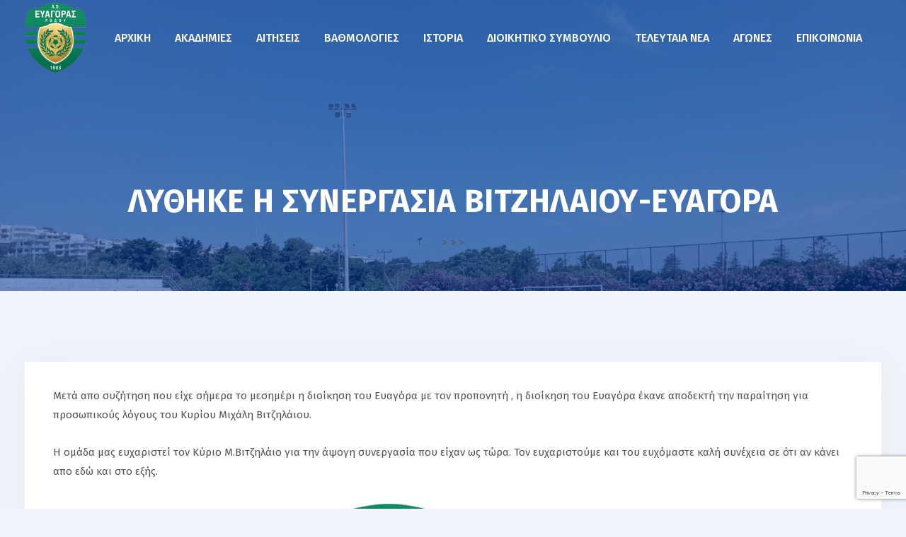

--- FILE ---
content_type: text/html; charset=UTF-8
request_url: https://fcevagoras.gr/lithike-h-sunergasia-vitzilaiou-euagora/
body_size: 28245
content:
<!DOCTYPE html>
<html dir="ltr" lang="el"
	prefix="og: https://ogp.me/ns#" >
<head>
<meta charset="UTF-8">
<meta name="viewport" content="width=device-width, initial-scale=1">
<link rel="profile" href="//gmpg.org/xfn/11">
<title>ΛΥΘΗΚΕ Η ΣΥΝΕΡΓΑΣΙΑ ΒΙΤΖΗΛΑΙΟΥ-ΕΥΑΓΟΡΑ - Fcevagoras</title>

		<!-- All in One SEO 4.2.1.1 -->
		<meta name="description" content="Μετά απο συζήτηση που είχε σήμερα το μεσημέρι η διοίκηση του Ευαγόρα με τον προπονητή , η διοίκηση του Ευαγόρα έκανε αποδεκτή την παραίτηση για προσωπικούς λόγους του Κυρίου Μιχάλη Βιτζηλάιου. Η ομάδα μας ευχαριστεί τον Κύριο Μ.Βιτζηλάιο για την άψογη συνεργασία που είχαν ως τώρα. Τον ευχαριστούμε και του ευχόμαστε καλή συνέχεια σε ότι" />
		<meta name="robots" content="max-image-preview:large" />
		<link rel="canonical" href="https://fcevagoras.gr/lithike-h-sunergasia-vitzilaiou-euagora/" />
		<meta property="og:locale" content="el_GR" />
		<meta property="og:site_name" content="Fcevagoras -" />
		<meta property="og:type" content="article" />
		<meta property="og:title" content="ΛΥΘΗΚΕ Η ΣΥΝΕΡΓΑΣΙΑ ΒΙΤΖΗΛΑΙΟΥ-ΕΥΑΓΟΡΑ - Fcevagoras" />
		<meta property="og:description" content="Μετά απο συζήτηση που είχε σήμερα το μεσημέρι η διοίκηση του Ευαγόρα με τον προπονητή , η διοίκηση του Ευαγόρα έκανε αποδεκτή την παραίτηση για προσωπικούς λόγους του Κυρίου Μιχάλη Βιτζηλάιου. Η ομάδα μας ευχαριστεί τον Κύριο Μ.Βιτζηλάιο για την άψογη συνεργασία που είχαν ως τώρα. Τον ευχαριστούμε και του ευχόμαστε καλή συνέχεια σε ότι" />
		<meta property="og:url" content="https://fcevagoras.gr/lithike-h-sunergasia-vitzilaiou-euagora/" />
		<meta property="og:image" content="https://fcevagoras.gr/wp-content/uploads/2019/04/evagoras-rodou-facebook.jpg" />
		<meta property="og:image:secure_url" content="https://fcevagoras.gr/wp-content/uploads/2019/04/evagoras-rodou-facebook.jpg" />
		<meta property="og:image:width" content="1200" />
		<meta property="og:image:height" content="630" />
		<meta property="article:published_time" content="2022-12-21T14:21:47+00:00" />
		<meta property="article:modified_time" content="2022-12-21T14:26:26+00:00" />
		<meta name="twitter:card" content="summary" />
		<meta name="twitter:title" content="ΛΥΘΗΚΕ Η ΣΥΝΕΡΓΑΣΙΑ ΒΙΤΖΗΛΑΙΟΥ-ΕΥΑΓΟΡΑ - Fcevagoras" />
		<meta name="twitter:description" content="Μετά απο συζήτηση που είχε σήμερα το μεσημέρι η διοίκηση του Ευαγόρα με τον προπονητή , η διοίκηση του Ευαγόρα έκανε αποδεκτή την παραίτηση για προσωπικούς λόγους του Κυρίου Μιχάλη Βιτζηλάιου. Η ομάδα μας ευχαριστεί τον Κύριο Μ.Βιτζηλάιο για την άψογη συνεργασία που είχαν ως τώρα. Τον ευχαριστούμε και του ευχόμαστε καλή συνέχεια σε ότι" />
		<meta name="twitter:image" content="https://fcevagoras.gr/wp-content/uploads/2019/04/evagoras-rodou-facebook.jpg" />
		<script type="application/ld+json" class="aioseo-schema">
			{"@context":"https:\/\/schema.org","@graph":[{"@type":"WebSite","@id":"https:\/\/fcevagoras.gr\/#website","url":"https:\/\/fcevagoras.gr\/","name":"Fcevagoras","inLanguage":"el","publisher":{"@id":"https:\/\/fcevagoras.gr\/#organization"}},{"@type":"Organization","@id":"https:\/\/fcevagoras.gr\/#organization","name":"Fcevagoras","url":"https:\/\/fcevagoras.gr\/","logo":{"@type":"ImageObject","@id":"https:\/\/fcevagoras.gr\/#organizationLogo","url":"https:\/\/fcevagoras.gr\/wp-content\/uploads\/2019\/04\/evagoras-logo-1.png","width":1080,"height":1233},"image":{"@id":"https:\/\/fcevagoras.gr\/#organizationLogo"}},{"@type":"BreadcrumbList","@id":"https:\/\/fcevagoras.gr\/lithike-h-sunergasia-vitzilaiou-euagora\/#breadcrumblist","itemListElement":[{"@type":"ListItem","@id":"https:\/\/fcevagoras.gr\/#listItem","position":1,"item":{"@type":"WebPage","@id":"https:\/\/fcevagoras.gr\/","name":"Home","description":"Fcevagoras .\u03a0\u03b5\u03c1\u03b9\u03ad\u03c7\u03b5\u03b9 \u03c4\u03b9\u03c2 \u03c4\u03b5\u03bb\u03b5\u03c5\u03c4\u03b1\u03af\u03b5\u03c2 \u03c0\u03bb\u03b7\u03c1\u03bf\u03c6\u03bf\u03c1\u03af\u03b5\u03c2 \u03b3\u03b9\u03b1 \u03c4\u03bf\u03bd \u0395\u03c5\u03b1\u03b3\u03cc\u03c1\u03b1 \u03a1\u03cc\u03b4\u03bf\u03c5 \u03ba\u03b1\u03b9 \u03c0\u03c1\u03bf\u03c3\u03c6\u03ad\u03c1\u03b5\u03b9 \u03ad\u03bd\u03b1 \u03ba\u03b1\u03bd\u03ac\u03bb\u03b9 \u03b5\u03c0\u03b9\u03ba\u03bf\u03b9\u03bd\u03c9\u03bd\u03af\u03b1\u03c2 \u03ba\u03b1\u03b9 \u03c8\u03c5\u03c7\u03b1\u03b3\u03c9\u03b3\u03af\u03b1\u03c2 \u03c3\u03c4\u03bf\u03c5\u03c2 \u03bf\u03c0\u03b1\u03b4\u03bf\u03cd\u03c2 \u03c4\u03bf\u03c5 \u0395\u03c5\u03b1\u03b3\u03cc\u03c1\u03b1.","url":"https:\/\/fcevagoras.gr\/"},"nextItem":"https:\/\/fcevagoras.gr\/lithike-h-sunergasia-vitzilaiou-euagora\/#listItem"},{"@type":"ListItem","@id":"https:\/\/fcevagoras.gr\/lithike-h-sunergasia-vitzilaiou-euagora\/#listItem","position":2,"item":{"@type":"WebPage","@id":"https:\/\/fcevagoras.gr\/lithike-h-sunergasia-vitzilaiou-euagora\/","name":"\u039b\u03a5\u0398\u0397\u039a\u0395 \u0397 \u03a3\u03a5\u039d\u0395\u03a1\u0393\u0391\u03a3\u0399\u0391 \u0392\u0399\u03a4\u0396\u0397\u039b\u0391\u0399\u039f\u03a5-\u0395\u03a5\u0391\u0393\u039f\u03a1\u0391","description":"\u039c\u03b5\u03c4\u03ac \u03b1\u03c0\u03bf \u03c3\u03c5\u03b6\u03ae\u03c4\u03b7\u03c3\u03b7 \u03c0\u03bf\u03c5 \u03b5\u03af\u03c7\u03b5 \u03c3\u03ae\u03bc\u03b5\u03c1\u03b1 \u03c4\u03bf \u03bc\u03b5\u03c3\u03b7\u03bc\u03ad\u03c1\u03b9 \u03b7 \u03b4\u03b9\u03bf\u03af\u03ba\u03b7\u03c3\u03b7 \u03c4\u03bf\u03c5 \u0395\u03c5\u03b1\u03b3\u03cc\u03c1\u03b1 \u03bc\u03b5 \u03c4\u03bf\u03bd \u03c0\u03c1\u03bf\u03c0\u03bf\u03bd\u03b7\u03c4\u03ae , \u03b7 \u03b4\u03b9\u03bf\u03af\u03ba\u03b7\u03c3\u03b7 \u03c4\u03bf\u03c5 \u0395\u03c5\u03b1\u03b3\u03cc\u03c1\u03b1 \u03ad\u03ba\u03b1\u03bd\u03b5 \u03b1\u03c0\u03bf\u03b4\u03b5\u03ba\u03c4\u03ae \u03c4\u03b7\u03bd \u03c0\u03b1\u03c1\u03b1\u03af\u03c4\u03b7\u03c3\u03b7 \u03b3\u03b9\u03b1 \u03c0\u03c1\u03bf\u03c3\u03c9\u03c0\u03b9\u03ba\u03bf\u03cd\u03c2 \u03bb\u03cc\u03b3\u03bf\u03c5\u03c2 \u03c4\u03bf\u03c5 \u039a\u03c5\u03c1\u03af\u03bf\u03c5 \u039c\u03b9\u03c7\u03ac\u03bb\u03b7 \u0392\u03b9\u03c4\u03b6\u03b7\u03bb\u03ac\u03b9\u03bf\u03c5. \u0397 \u03bf\u03bc\u03ac\u03b4\u03b1 \u03bc\u03b1\u03c2 \u03b5\u03c5\u03c7\u03b1\u03c1\u03b9\u03c3\u03c4\u03b5\u03af \u03c4\u03bf\u03bd \u039a\u03cd\u03c1\u03b9\u03bf \u039c.\u0392\u03b9\u03c4\u03b6\u03b7\u03bb\u03ac\u03b9\u03bf \u03b3\u03b9\u03b1 \u03c4\u03b7\u03bd \u03ac\u03c8\u03bf\u03b3\u03b7 \u03c3\u03c5\u03bd\u03b5\u03c1\u03b3\u03b1\u03c3\u03af\u03b1 \u03c0\u03bf\u03c5 \u03b5\u03af\u03c7\u03b1\u03bd \u03c9\u03c2 \u03c4\u03ce\u03c1\u03b1. \u03a4\u03bf\u03bd \u03b5\u03c5\u03c7\u03b1\u03c1\u03b9\u03c3\u03c4\u03bf\u03cd\u03bc\u03b5 \u03ba\u03b1\u03b9 \u03c4\u03bf\u03c5 \u03b5\u03c5\u03c7\u03cc\u03bc\u03b1\u03c3\u03c4\u03b5 \u03ba\u03b1\u03bb\u03ae \u03c3\u03c5\u03bd\u03ad\u03c7\u03b5\u03b9\u03b1 \u03c3\u03b5 \u03cc\u03c4\u03b9","url":"https:\/\/fcevagoras.gr\/lithike-h-sunergasia-vitzilaiou-euagora\/"},"previousItem":"https:\/\/fcevagoras.gr\/#listItem"}]},{"@type":"Person","@id":"https:\/\/fcevagoras.gr\/author\/amvros52\/#author","url":"https:\/\/fcevagoras.gr\/author\/amvros52\/","name":"fcevagoras","image":{"@type":"ImageObject","@id":"https:\/\/fcevagoras.gr\/lithike-h-sunergasia-vitzilaiou-euagora\/#authorImage","url":"https:\/\/secure.gravatar.com\/avatar\/30de7bd1dd9908853e453d89f5e001e4cce058031379febfaa747f8029f718f3?s=96&d=mm&r=g","width":96,"height":96,"caption":"fcevagoras"}},{"@type":"WebPage","@id":"https:\/\/fcevagoras.gr\/lithike-h-sunergasia-vitzilaiou-euagora\/#webpage","url":"https:\/\/fcevagoras.gr\/lithike-h-sunergasia-vitzilaiou-euagora\/","name":"\u039b\u03a5\u0398\u0397\u039a\u0395 \u0397 \u03a3\u03a5\u039d\u0395\u03a1\u0393\u0391\u03a3\u0399\u0391 \u0392\u0399\u03a4\u0396\u0397\u039b\u0391\u0399\u039f\u03a5-\u0395\u03a5\u0391\u0393\u039f\u03a1\u0391 - Fcevagoras","description":"\u039c\u03b5\u03c4\u03ac \u03b1\u03c0\u03bf \u03c3\u03c5\u03b6\u03ae\u03c4\u03b7\u03c3\u03b7 \u03c0\u03bf\u03c5 \u03b5\u03af\u03c7\u03b5 \u03c3\u03ae\u03bc\u03b5\u03c1\u03b1 \u03c4\u03bf \u03bc\u03b5\u03c3\u03b7\u03bc\u03ad\u03c1\u03b9 \u03b7 \u03b4\u03b9\u03bf\u03af\u03ba\u03b7\u03c3\u03b7 \u03c4\u03bf\u03c5 \u0395\u03c5\u03b1\u03b3\u03cc\u03c1\u03b1 \u03bc\u03b5 \u03c4\u03bf\u03bd \u03c0\u03c1\u03bf\u03c0\u03bf\u03bd\u03b7\u03c4\u03ae , \u03b7 \u03b4\u03b9\u03bf\u03af\u03ba\u03b7\u03c3\u03b7 \u03c4\u03bf\u03c5 \u0395\u03c5\u03b1\u03b3\u03cc\u03c1\u03b1 \u03ad\u03ba\u03b1\u03bd\u03b5 \u03b1\u03c0\u03bf\u03b4\u03b5\u03ba\u03c4\u03ae \u03c4\u03b7\u03bd \u03c0\u03b1\u03c1\u03b1\u03af\u03c4\u03b7\u03c3\u03b7 \u03b3\u03b9\u03b1 \u03c0\u03c1\u03bf\u03c3\u03c9\u03c0\u03b9\u03ba\u03bf\u03cd\u03c2 \u03bb\u03cc\u03b3\u03bf\u03c5\u03c2 \u03c4\u03bf\u03c5 \u039a\u03c5\u03c1\u03af\u03bf\u03c5 \u039c\u03b9\u03c7\u03ac\u03bb\u03b7 \u0392\u03b9\u03c4\u03b6\u03b7\u03bb\u03ac\u03b9\u03bf\u03c5. \u0397 \u03bf\u03bc\u03ac\u03b4\u03b1 \u03bc\u03b1\u03c2 \u03b5\u03c5\u03c7\u03b1\u03c1\u03b9\u03c3\u03c4\u03b5\u03af \u03c4\u03bf\u03bd \u039a\u03cd\u03c1\u03b9\u03bf \u039c.\u0392\u03b9\u03c4\u03b6\u03b7\u03bb\u03ac\u03b9\u03bf \u03b3\u03b9\u03b1 \u03c4\u03b7\u03bd \u03ac\u03c8\u03bf\u03b3\u03b7 \u03c3\u03c5\u03bd\u03b5\u03c1\u03b3\u03b1\u03c3\u03af\u03b1 \u03c0\u03bf\u03c5 \u03b5\u03af\u03c7\u03b1\u03bd \u03c9\u03c2 \u03c4\u03ce\u03c1\u03b1. \u03a4\u03bf\u03bd \u03b5\u03c5\u03c7\u03b1\u03c1\u03b9\u03c3\u03c4\u03bf\u03cd\u03bc\u03b5 \u03ba\u03b1\u03b9 \u03c4\u03bf\u03c5 \u03b5\u03c5\u03c7\u03cc\u03bc\u03b1\u03c3\u03c4\u03b5 \u03ba\u03b1\u03bb\u03ae \u03c3\u03c5\u03bd\u03ad\u03c7\u03b5\u03b9\u03b1 \u03c3\u03b5 \u03cc\u03c4\u03b9","inLanguage":"el","isPartOf":{"@id":"https:\/\/fcevagoras.gr\/#website"},"breadcrumb":{"@id":"https:\/\/fcevagoras.gr\/lithike-h-sunergasia-vitzilaiou-euagora\/#breadcrumblist"},"author":"https:\/\/fcevagoras.gr\/author\/amvros52\/#author","creator":"https:\/\/fcevagoras.gr\/author\/amvros52\/#author","image":{"@type":"ImageObject","@id":"https:\/\/fcevagoras.gr\/#mainImage","url":"https:\/\/fcevagoras.gr\/wp-content\/uploads\/2019\/04\/evagoras-rodou-facebook.jpg","width":1200,"height":630},"primaryImageOfPage":{"@id":"https:\/\/fcevagoras.gr\/lithike-h-sunergasia-vitzilaiou-euagora\/#mainImage"},"datePublished":"2022-12-21T14:21:47+03:00","dateModified":"2022-12-21T14:26:26+03:00"},{"@type":"BlogPosting","@id":"https:\/\/fcevagoras.gr\/lithike-h-sunergasia-vitzilaiou-euagora\/#blogposting","name":"\u039b\u03a5\u0398\u0397\u039a\u0395 \u0397 \u03a3\u03a5\u039d\u0395\u03a1\u0393\u0391\u03a3\u0399\u0391 \u0392\u0399\u03a4\u0396\u0397\u039b\u0391\u0399\u039f\u03a5-\u0395\u03a5\u0391\u0393\u039f\u03a1\u0391 - Fcevagoras","description":"\u039c\u03b5\u03c4\u03ac \u03b1\u03c0\u03bf \u03c3\u03c5\u03b6\u03ae\u03c4\u03b7\u03c3\u03b7 \u03c0\u03bf\u03c5 \u03b5\u03af\u03c7\u03b5 \u03c3\u03ae\u03bc\u03b5\u03c1\u03b1 \u03c4\u03bf \u03bc\u03b5\u03c3\u03b7\u03bc\u03ad\u03c1\u03b9 \u03b7 \u03b4\u03b9\u03bf\u03af\u03ba\u03b7\u03c3\u03b7 \u03c4\u03bf\u03c5 \u0395\u03c5\u03b1\u03b3\u03cc\u03c1\u03b1 \u03bc\u03b5 \u03c4\u03bf\u03bd \u03c0\u03c1\u03bf\u03c0\u03bf\u03bd\u03b7\u03c4\u03ae , \u03b7 \u03b4\u03b9\u03bf\u03af\u03ba\u03b7\u03c3\u03b7 \u03c4\u03bf\u03c5 \u0395\u03c5\u03b1\u03b3\u03cc\u03c1\u03b1 \u03ad\u03ba\u03b1\u03bd\u03b5 \u03b1\u03c0\u03bf\u03b4\u03b5\u03ba\u03c4\u03ae \u03c4\u03b7\u03bd \u03c0\u03b1\u03c1\u03b1\u03af\u03c4\u03b7\u03c3\u03b7 \u03b3\u03b9\u03b1 \u03c0\u03c1\u03bf\u03c3\u03c9\u03c0\u03b9\u03ba\u03bf\u03cd\u03c2 \u03bb\u03cc\u03b3\u03bf\u03c5\u03c2 \u03c4\u03bf\u03c5 \u039a\u03c5\u03c1\u03af\u03bf\u03c5 \u039c\u03b9\u03c7\u03ac\u03bb\u03b7 \u0392\u03b9\u03c4\u03b6\u03b7\u03bb\u03ac\u03b9\u03bf\u03c5. \u0397 \u03bf\u03bc\u03ac\u03b4\u03b1 \u03bc\u03b1\u03c2 \u03b5\u03c5\u03c7\u03b1\u03c1\u03b9\u03c3\u03c4\u03b5\u03af \u03c4\u03bf\u03bd \u039a\u03cd\u03c1\u03b9\u03bf \u039c.\u0392\u03b9\u03c4\u03b6\u03b7\u03bb\u03ac\u03b9\u03bf \u03b3\u03b9\u03b1 \u03c4\u03b7\u03bd \u03ac\u03c8\u03bf\u03b3\u03b7 \u03c3\u03c5\u03bd\u03b5\u03c1\u03b3\u03b1\u03c3\u03af\u03b1 \u03c0\u03bf\u03c5 \u03b5\u03af\u03c7\u03b1\u03bd \u03c9\u03c2 \u03c4\u03ce\u03c1\u03b1. \u03a4\u03bf\u03bd \u03b5\u03c5\u03c7\u03b1\u03c1\u03b9\u03c3\u03c4\u03bf\u03cd\u03bc\u03b5 \u03ba\u03b1\u03b9 \u03c4\u03bf\u03c5 \u03b5\u03c5\u03c7\u03cc\u03bc\u03b1\u03c3\u03c4\u03b5 \u03ba\u03b1\u03bb\u03ae \u03c3\u03c5\u03bd\u03ad\u03c7\u03b5\u03b9\u03b1 \u03c3\u03b5 \u03cc\u03c4\u03b9","inLanguage":"el","headline":"\u039b\u03a5\u0398\u0397\u039a\u0395 \u0397 \u03a3\u03a5\u039d\u0395\u03a1\u0393\u0391\u03a3\u0399\u0391 \u0392\u0399\u03a4\u0396\u0397\u039b\u0391\u0399\u039f\u03a5-\u0395\u03a5\u0391\u0393\u039f\u03a1\u0391","author":{"@id":"https:\/\/fcevagoras.gr\/author\/amvros52\/#author"},"publisher":{"@id":"https:\/\/fcevagoras.gr\/#organization"},"datePublished":"2022-12-21T14:21:47+03:00","dateModified":"2022-12-21T14:26:26+03:00","articleSection":"\u03a7\u03c9\u03c1\u03af\u03c2 \u03ba\u03b1\u03c4\u03b7\u03b3\u03bf\u03c1\u03af\u03b1","mainEntityOfPage":{"@id":"https:\/\/fcevagoras.gr\/lithike-h-sunergasia-vitzilaiou-euagora\/#webpage"},"isPartOf":{"@id":"https:\/\/fcevagoras.gr\/lithike-h-sunergasia-vitzilaiou-euagora\/#webpage"},"image":{"@type":"ImageObject","@id":"https:\/\/fcevagoras.gr\/#articleImage","url":"https:\/\/fcevagoras.gr\/wp-content\/uploads\/2019\/04\/evagoras-rodou-facebook.jpg","width":1200,"height":630}}]}
		</script>
		<!-- All in One SEO -->

<link rel='dns-prefetch' href='//fonts.googleapis.com' />
<link rel='preconnect' href='https://fonts.gstatic.com' crossorigin />
<link rel="alternate" type="application/rss+xml" title="Ροή RSS &raquo; Fcevagoras" href="https://fcevagoras.gr/feed/" />
<link rel="alternate" type="application/rss+xml" title="Ροή Σχολίων &raquo; Fcevagoras" href="https://fcevagoras.gr/comments/feed/" />
<link rel="alternate" type="application/rss+xml" title="Ροή Σχολίων Fcevagoras &raquo; ΛΥΘΗΚΕ Η ΣΥΝΕΡΓΑΣΙΑ ΒΙΤΖΗΛΑΙΟΥ-ΕΥΑΓΟΡΑ" href="https://fcevagoras.gr/lithike-h-sunergasia-vitzilaiou-euagora/feed/" />
<link rel="alternate" title="oEmbed (JSON)" type="application/json+oembed" href="https://fcevagoras.gr/wp-json/oembed/1.0/embed?url=https%3A%2F%2Ffcevagoras.gr%2Flithike-h-sunergasia-vitzilaiou-euagora%2F" />
<link rel="alternate" title="oEmbed (XML)" type="text/xml+oembed" href="https://fcevagoras.gr/wp-json/oembed/1.0/embed?url=https%3A%2F%2Ffcevagoras.gr%2Flithike-h-sunergasia-vitzilaiou-euagora%2F&#038;format=xml" />
		<!-- This site uses the Google Analytics by MonsterInsights plugin v8.18 - Using Analytics tracking - https://www.monsterinsights.com/ -->
							<script src="//www.googletagmanager.com/gtag/js?id=G-W6L3ZX6M67"  data-cfasync="false" data-wpfc-render="false" type="text/javascript" async></script>
			<script data-cfasync="false" data-wpfc-render="false" type="text/javascript">
				var mi_version = '8.18';
				var mi_track_user = true;
				var mi_no_track_reason = '';
				
								var disableStrs = [
										'ga-disable-G-W6L3ZX6M67',
									];

				/* Function to detect opted out users */
				function __gtagTrackerIsOptedOut() {
					for (var index = 0; index < disableStrs.length; index++) {
						if (document.cookie.indexOf(disableStrs[index] + '=true') > -1) {
							return true;
						}
					}

					return false;
				}

				/* Disable tracking if the opt-out cookie exists. */
				if (__gtagTrackerIsOptedOut()) {
					for (var index = 0; index < disableStrs.length; index++) {
						window[disableStrs[index]] = true;
					}
				}

				/* Opt-out function */
				function __gtagTrackerOptout() {
					for (var index = 0; index < disableStrs.length; index++) {
						document.cookie = disableStrs[index] + '=true; expires=Thu, 31 Dec 2099 23:59:59 UTC; path=/';
						window[disableStrs[index]] = true;
					}
				}

				if ('undefined' === typeof gaOptout) {
					function gaOptout() {
						__gtagTrackerOptout();
					}
				}
								window.dataLayer = window.dataLayer || [];

				window.MonsterInsightsDualTracker = {
					helpers: {},
					trackers: {},
				};
				if (mi_track_user) {
					function __gtagDataLayer() {
						dataLayer.push(arguments);
					}

					function __gtagTracker(type, name, parameters) {
						if (!parameters) {
							parameters = {};
						}

						if (parameters.send_to) {
							__gtagDataLayer.apply(null, arguments);
							return;
						}

						if (type === 'event') {
														parameters.send_to = monsterinsights_frontend.v4_id;
							var hookName = name;
							if (typeof parameters['event_category'] !== 'undefined') {
								hookName = parameters['event_category'] + ':' + name;
							}

							if (typeof MonsterInsightsDualTracker.trackers[hookName] !== 'undefined') {
								MonsterInsightsDualTracker.trackers[hookName](parameters);
							} else {
								__gtagDataLayer('event', name, parameters);
							}
							
						} else {
							__gtagDataLayer.apply(null, arguments);
						}
					}

					__gtagTracker('js', new Date());
					__gtagTracker('set', {
						'developer_id.dZGIzZG': true,
											});
										__gtagTracker('config', 'G-W6L3ZX6M67', {"forceSSL":"true","link_attribution":"true"} );
															window.gtag = __gtagTracker;										(function () {
						/* https://developers.google.com/analytics/devguides/collection/analyticsjs/ */
						/* ga and __gaTracker compatibility shim. */
						var noopfn = function () {
							return null;
						};
						var newtracker = function () {
							return new Tracker();
						};
						var Tracker = function () {
							return null;
						};
						var p = Tracker.prototype;
						p.get = noopfn;
						p.set = noopfn;
						p.send = function () {
							var args = Array.prototype.slice.call(arguments);
							args.unshift('send');
							__gaTracker.apply(null, args);
						};
						var __gaTracker = function () {
							var len = arguments.length;
							if (len === 0) {
								return;
							}
							var f = arguments[len - 1];
							if (typeof f !== 'object' || f === null || typeof f.hitCallback !== 'function') {
								if ('send' === arguments[0]) {
									var hitConverted, hitObject = false, action;
									if ('event' === arguments[1]) {
										if ('undefined' !== typeof arguments[3]) {
											hitObject = {
												'eventAction': arguments[3],
												'eventCategory': arguments[2],
												'eventLabel': arguments[4],
												'value': arguments[5] ? arguments[5] : 1,
											}
										}
									}
									if ('pageview' === arguments[1]) {
										if ('undefined' !== typeof arguments[2]) {
											hitObject = {
												'eventAction': 'page_view',
												'page_path': arguments[2],
											}
										}
									}
									if (typeof arguments[2] === 'object') {
										hitObject = arguments[2];
									}
									if (typeof arguments[5] === 'object') {
										Object.assign(hitObject, arguments[5]);
									}
									if ('undefined' !== typeof arguments[1].hitType) {
										hitObject = arguments[1];
										if ('pageview' === hitObject.hitType) {
											hitObject.eventAction = 'page_view';
										}
									}
									if (hitObject) {
										action = 'timing' === arguments[1].hitType ? 'timing_complete' : hitObject.eventAction;
										hitConverted = mapArgs(hitObject);
										__gtagTracker('event', action, hitConverted);
									}
								}
								return;
							}

							function mapArgs(args) {
								var arg, hit = {};
								var gaMap = {
									'eventCategory': 'event_category',
									'eventAction': 'event_action',
									'eventLabel': 'event_label',
									'eventValue': 'event_value',
									'nonInteraction': 'non_interaction',
									'timingCategory': 'event_category',
									'timingVar': 'name',
									'timingValue': 'value',
									'timingLabel': 'event_label',
									'page': 'page_path',
									'location': 'page_location',
									'title': 'page_title',
								};
								for (arg in args) {
																		if (!(!args.hasOwnProperty(arg) || !gaMap.hasOwnProperty(arg))) {
										hit[gaMap[arg]] = args[arg];
									} else {
										hit[arg] = args[arg];
									}
								}
								return hit;
							}

							try {
								f.hitCallback();
							} catch (ex) {
							}
						};
						__gaTracker.create = newtracker;
						__gaTracker.getByName = newtracker;
						__gaTracker.getAll = function () {
							return [];
						};
						__gaTracker.remove = noopfn;
						__gaTracker.loaded = true;
						window['__gaTracker'] = __gaTracker;
					})();
									} else {
										console.log("");
					(function () {
						function __gtagTracker() {
							return null;
						}

						window['__gtagTracker'] = __gtagTracker;
						window['gtag'] = __gtagTracker;
					})();
									}
			</script>
				<!-- / Google Analytics by MonsterInsights -->
		<style id='wp-img-auto-sizes-contain-inline-css' type='text/css'>
img:is([sizes=auto i],[sizes^="auto," i]){contain-intrinsic-size:3000px 1500px}
/*# sourceURL=wp-img-auto-sizes-contain-inline-css */
</style>
<link rel='stylesheet' id='ts-poll-block-css-css' href='https://fcevagoras.gr/wp-content/plugins/poll-wp/admin/css/block.css?ver=6.9' type='text/css' media='all' />
<link rel='stylesheet' id='sbi_styles-css' href='https://fcevagoras.gr/wp-content/plugins/instagram-feed/css/sbi-styles.min.css?ver=6.2' type='text/css' media='all' />
<style id='wp-emoji-styles-inline-css' type='text/css'>

	img.wp-smiley, img.emoji {
		display: inline !important;
		border: none !important;
		box-shadow: none !important;
		height: 1em !important;
		width: 1em !important;
		margin: 0 0.07em !important;
		vertical-align: -0.1em !important;
		background: none !important;
		padding: 0 !important;
	}
/*# sourceURL=wp-emoji-styles-inline-css */
</style>
<style id='wp-block-library-inline-css' type='text/css'>
:root{--wp-block-synced-color:#7a00df;--wp-block-synced-color--rgb:122,0,223;--wp-bound-block-color:var(--wp-block-synced-color);--wp-editor-canvas-background:#ddd;--wp-admin-theme-color:#007cba;--wp-admin-theme-color--rgb:0,124,186;--wp-admin-theme-color-darker-10:#006ba1;--wp-admin-theme-color-darker-10--rgb:0,107,160.5;--wp-admin-theme-color-darker-20:#005a87;--wp-admin-theme-color-darker-20--rgb:0,90,135;--wp-admin-border-width-focus:2px}@media (min-resolution:192dpi){:root{--wp-admin-border-width-focus:1.5px}}.wp-element-button{cursor:pointer}:root .has-very-light-gray-background-color{background-color:#eee}:root .has-very-dark-gray-background-color{background-color:#313131}:root .has-very-light-gray-color{color:#eee}:root .has-very-dark-gray-color{color:#313131}:root .has-vivid-green-cyan-to-vivid-cyan-blue-gradient-background{background:linear-gradient(135deg,#00d084,#0693e3)}:root .has-purple-crush-gradient-background{background:linear-gradient(135deg,#34e2e4,#4721fb 50%,#ab1dfe)}:root .has-hazy-dawn-gradient-background{background:linear-gradient(135deg,#faaca8,#dad0ec)}:root .has-subdued-olive-gradient-background{background:linear-gradient(135deg,#fafae1,#67a671)}:root .has-atomic-cream-gradient-background{background:linear-gradient(135deg,#fdd79a,#004a59)}:root .has-nightshade-gradient-background{background:linear-gradient(135deg,#330968,#31cdcf)}:root .has-midnight-gradient-background{background:linear-gradient(135deg,#020381,#2874fc)}:root{--wp--preset--font-size--normal:16px;--wp--preset--font-size--huge:42px}.has-regular-font-size{font-size:1em}.has-larger-font-size{font-size:2.625em}.has-normal-font-size{font-size:var(--wp--preset--font-size--normal)}.has-huge-font-size{font-size:var(--wp--preset--font-size--huge)}.has-text-align-center{text-align:center}.has-text-align-left{text-align:left}.has-text-align-right{text-align:right}.has-fit-text{white-space:nowrap!important}#end-resizable-editor-section{display:none}.aligncenter{clear:both}.items-justified-left{justify-content:flex-start}.items-justified-center{justify-content:center}.items-justified-right{justify-content:flex-end}.items-justified-space-between{justify-content:space-between}.screen-reader-text{border:0;clip-path:inset(50%);height:1px;margin:-1px;overflow:hidden;padding:0;position:absolute;width:1px;word-wrap:normal!important}.screen-reader-text:focus{background-color:#ddd;clip-path:none;color:#444;display:block;font-size:1em;height:auto;left:5px;line-height:normal;padding:15px 23px 14px;text-decoration:none;top:5px;width:auto;z-index:100000}html :where(.has-border-color){border-style:solid}html :where([style*=border-top-color]){border-top-style:solid}html :where([style*=border-right-color]){border-right-style:solid}html :where([style*=border-bottom-color]){border-bottom-style:solid}html :where([style*=border-left-color]){border-left-style:solid}html :where([style*=border-width]){border-style:solid}html :where([style*=border-top-width]){border-top-style:solid}html :where([style*=border-right-width]){border-right-style:solid}html :where([style*=border-bottom-width]){border-bottom-style:solid}html :where([style*=border-left-width]){border-left-style:solid}html :where(img[class*=wp-image-]){height:auto;max-width:100%}:where(figure){margin:0 0 1em}html :where(.is-position-sticky){--wp-admin--admin-bar--position-offset:var(--wp-admin--admin-bar--height,0px)}@media screen and (max-width:600px){html :where(.is-position-sticky){--wp-admin--admin-bar--position-offset:0px}}

/*# sourceURL=wp-block-library-inline-css */
</style><style id='wp-block-gallery-inline-css' type='text/css'>
.blocks-gallery-grid:not(.has-nested-images),.wp-block-gallery:not(.has-nested-images){display:flex;flex-wrap:wrap;list-style-type:none;margin:0;padding:0}.blocks-gallery-grid:not(.has-nested-images) .blocks-gallery-image,.blocks-gallery-grid:not(.has-nested-images) .blocks-gallery-item,.wp-block-gallery:not(.has-nested-images) .blocks-gallery-image,.wp-block-gallery:not(.has-nested-images) .blocks-gallery-item{display:flex;flex-direction:column;flex-grow:1;justify-content:center;margin:0 1em 1em 0;position:relative;width:calc(50% - 1em)}.blocks-gallery-grid:not(.has-nested-images) .blocks-gallery-image:nth-of-type(2n),.blocks-gallery-grid:not(.has-nested-images) .blocks-gallery-item:nth-of-type(2n),.wp-block-gallery:not(.has-nested-images) .blocks-gallery-image:nth-of-type(2n),.wp-block-gallery:not(.has-nested-images) .blocks-gallery-item:nth-of-type(2n){margin-right:0}.blocks-gallery-grid:not(.has-nested-images) .blocks-gallery-image figure,.blocks-gallery-grid:not(.has-nested-images) .blocks-gallery-item figure,.wp-block-gallery:not(.has-nested-images) .blocks-gallery-image figure,.wp-block-gallery:not(.has-nested-images) .blocks-gallery-item figure{align-items:flex-end;display:flex;height:100%;justify-content:flex-start;margin:0}.blocks-gallery-grid:not(.has-nested-images) .blocks-gallery-image img,.blocks-gallery-grid:not(.has-nested-images) .blocks-gallery-item img,.wp-block-gallery:not(.has-nested-images) .blocks-gallery-image img,.wp-block-gallery:not(.has-nested-images) .blocks-gallery-item img{display:block;height:auto;max-width:100%;width:auto}.blocks-gallery-grid:not(.has-nested-images) .blocks-gallery-image figcaption,.blocks-gallery-grid:not(.has-nested-images) .blocks-gallery-item figcaption,.wp-block-gallery:not(.has-nested-images) .blocks-gallery-image figcaption,.wp-block-gallery:not(.has-nested-images) .blocks-gallery-item figcaption{background:linear-gradient(0deg,#000000b3,#0000004d 70%,#0000);bottom:0;box-sizing:border-box;color:#fff;font-size:.8em;margin:0;max-height:100%;overflow:auto;padding:3em .77em .7em;position:absolute;text-align:center;width:100%;z-index:2}.blocks-gallery-grid:not(.has-nested-images) .blocks-gallery-image figcaption img,.blocks-gallery-grid:not(.has-nested-images) .blocks-gallery-item figcaption img,.wp-block-gallery:not(.has-nested-images) .blocks-gallery-image figcaption img,.wp-block-gallery:not(.has-nested-images) .blocks-gallery-item figcaption img{display:inline}.blocks-gallery-grid:not(.has-nested-images) figcaption,.wp-block-gallery:not(.has-nested-images) figcaption{flex-grow:1}.blocks-gallery-grid:not(.has-nested-images).is-cropped .blocks-gallery-image a,.blocks-gallery-grid:not(.has-nested-images).is-cropped .blocks-gallery-image img,.blocks-gallery-grid:not(.has-nested-images).is-cropped .blocks-gallery-item a,.blocks-gallery-grid:not(.has-nested-images).is-cropped .blocks-gallery-item img,.wp-block-gallery:not(.has-nested-images).is-cropped .blocks-gallery-image a,.wp-block-gallery:not(.has-nested-images).is-cropped .blocks-gallery-image img,.wp-block-gallery:not(.has-nested-images).is-cropped .blocks-gallery-item a,.wp-block-gallery:not(.has-nested-images).is-cropped .blocks-gallery-item img{flex:1;height:100%;object-fit:cover;width:100%}.blocks-gallery-grid:not(.has-nested-images).columns-1 .blocks-gallery-image,.blocks-gallery-grid:not(.has-nested-images).columns-1 .blocks-gallery-item,.wp-block-gallery:not(.has-nested-images).columns-1 .blocks-gallery-image,.wp-block-gallery:not(.has-nested-images).columns-1 .blocks-gallery-item{margin-right:0;width:100%}@media (min-width:600px){.blocks-gallery-grid:not(.has-nested-images).columns-3 .blocks-gallery-image,.blocks-gallery-grid:not(.has-nested-images).columns-3 .blocks-gallery-item,.wp-block-gallery:not(.has-nested-images).columns-3 .blocks-gallery-image,.wp-block-gallery:not(.has-nested-images).columns-3 .blocks-gallery-item{margin-right:1em;width:calc(33.33333% - .66667em)}.blocks-gallery-grid:not(.has-nested-images).columns-4 .blocks-gallery-image,.blocks-gallery-grid:not(.has-nested-images).columns-4 .blocks-gallery-item,.wp-block-gallery:not(.has-nested-images).columns-4 .blocks-gallery-image,.wp-block-gallery:not(.has-nested-images).columns-4 .blocks-gallery-item{margin-right:1em;width:calc(25% - .75em)}.blocks-gallery-grid:not(.has-nested-images).columns-5 .blocks-gallery-image,.blocks-gallery-grid:not(.has-nested-images).columns-5 .blocks-gallery-item,.wp-block-gallery:not(.has-nested-images).columns-5 .blocks-gallery-image,.wp-block-gallery:not(.has-nested-images).columns-5 .blocks-gallery-item{margin-right:1em;width:calc(20% - .8em)}.blocks-gallery-grid:not(.has-nested-images).columns-6 .blocks-gallery-image,.blocks-gallery-grid:not(.has-nested-images).columns-6 .blocks-gallery-item,.wp-block-gallery:not(.has-nested-images).columns-6 .blocks-gallery-image,.wp-block-gallery:not(.has-nested-images).columns-6 .blocks-gallery-item{margin-right:1em;width:calc(16.66667% - .83333em)}.blocks-gallery-grid:not(.has-nested-images).columns-7 .blocks-gallery-image,.blocks-gallery-grid:not(.has-nested-images).columns-7 .blocks-gallery-item,.wp-block-gallery:not(.has-nested-images).columns-7 .blocks-gallery-image,.wp-block-gallery:not(.has-nested-images).columns-7 .blocks-gallery-item{margin-right:1em;width:calc(14.28571% - .85714em)}.blocks-gallery-grid:not(.has-nested-images).columns-8 .blocks-gallery-image,.blocks-gallery-grid:not(.has-nested-images).columns-8 .blocks-gallery-item,.wp-block-gallery:not(.has-nested-images).columns-8 .blocks-gallery-image,.wp-block-gallery:not(.has-nested-images).columns-8 .blocks-gallery-item{margin-right:1em;width:calc(12.5% - .875em)}.blocks-gallery-grid:not(.has-nested-images).columns-1 .blocks-gallery-image:nth-of-type(1n),.blocks-gallery-grid:not(.has-nested-images).columns-1 .blocks-gallery-item:nth-of-type(1n),.blocks-gallery-grid:not(.has-nested-images).columns-2 .blocks-gallery-image:nth-of-type(2n),.blocks-gallery-grid:not(.has-nested-images).columns-2 .blocks-gallery-item:nth-of-type(2n),.blocks-gallery-grid:not(.has-nested-images).columns-3 .blocks-gallery-image:nth-of-type(3n),.blocks-gallery-grid:not(.has-nested-images).columns-3 .blocks-gallery-item:nth-of-type(3n),.blocks-gallery-grid:not(.has-nested-images).columns-4 .blocks-gallery-image:nth-of-type(4n),.blocks-gallery-grid:not(.has-nested-images).columns-4 .blocks-gallery-item:nth-of-type(4n),.blocks-gallery-grid:not(.has-nested-images).columns-5 .blocks-gallery-image:nth-of-type(5n),.blocks-gallery-grid:not(.has-nested-images).columns-5 .blocks-gallery-item:nth-of-type(5n),.blocks-gallery-grid:not(.has-nested-images).columns-6 .blocks-gallery-image:nth-of-type(6n),.blocks-gallery-grid:not(.has-nested-images).columns-6 .blocks-gallery-item:nth-of-type(6n),.blocks-gallery-grid:not(.has-nested-images).columns-7 .blocks-gallery-image:nth-of-type(7n),.blocks-gallery-grid:not(.has-nested-images).columns-7 .blocks-gallery-item:nth-of-type(7n),.blocks-gallery-grid:not(.has-nested-images).columns-8 .blocks-gallery-image:nth-of-type(8n),.blocks-gallery-grid:not(.has-nested-images).columns-8 .blocks-gallery-item:nth-of-type(8n),.wp-block-gallery:not(.has-nested-images).columns-1 .blocks-gallery-image:nth-of-type(1n),.wp-block-gallery:not(.has-nested-images).columns-1 .blocks-gallery-item:nth-of-type(1n),.wp-block-gallery:not(.has-nested-images).columns-2 .blocks-gallery-image:nth-of-type(2n),.wp-block-gallery:not(.has-nested-images).columns-2 .blocks-gallery-item:nth-of-type(2n),.wp-block-gallery:not(.has-nested-images).columns-3 .blocks-gallery-image:nth-of-type(3n),.wp-block-gallery:not(.has-nested-images).columns-3 .blocks-gallery-item:nth-of-type(3n),.wp-block-gallery:not(.has-nested-images).columns-4 .blocks-gallery-image:nth-of-type(4n),.wp-block-gallery:not(.has-nested-images).columns-4 .blocks-gallery-item:nth-of-type(4n),.wp-block-gallery:not(.has-nested-images).columns-5 .blocks-gallery-image:nth-of-type(5n),.wp-block-gallery:not(.has-nested-images).columns-5 .blocks-gallery-item:nth-of-type(5n),.wp-block-gallery:not(.has-nested-images).columns-6 .blocks-gallery-image:nth-of-type(6n),.wp-block-gallery:not(.has-nested-images).columns-6 .blocks-gallery-item:nth-of-type(6n),.wp-block-gallery:not(.has-nested-images).columns-7 .blocks-gallery-image:nth-of-type(7n),.wp-block-gallery:not(.has-nested-images).columns-7 .blocks-gallery-item:nth-of-type(7n),.wp-block-gallery:not(.has-nested-images).columns-8 .blocks-gallery-image:nth-of-type(8n),.wp-block-gallery:not(.has-nested-images).columns-8 .blocks-gallery-item:nth-of-type(8n){margin-right:0}}.blocks-gallery-grid:not(.has-nested-images) .blocks-gallery-image:last-child,.blocks-gallery-grid:not(.has-nested-images) .blocks-gallery-item:last-child,.wp-block-gallery:not(.has-nested-images) .blocks-gallery-image:last-child,.wp-block-gallery:not(.has-nested-images) .blocks-gallery-item:last-child{margin-right:0}.blocks-gallery-grid:not(.has-nested-images).alignleft,.blocks-gallery-grid:not(.has-nested-images).alignright,.wp-block-gallery:not(.has-nested-images).alignleft,.wp-block-gallery:not(.has-nested-images).alignright{max-width:420px;width:100%}.blocks-gallery-grid:not(.has-nested-images).aligncenter .blocks-gallery-item figure,.wp-block-gallery:not(.has-nested-images).aligncenter .blocks-gallery-item figure{justify-content:center}.wp-block-gallery:not(.is-cropped) .blocks-gallery-item{align-self:flex-start}figure.wp-block-gallery.has-nested-images{align-items:normal}.wp-block-gallery.has-nested-images figure.wp-block-image:not(#individual-image){margin:0;width:calc(50% - var(--wp--style--unstable-gallery-gap, 16px)/2)}.wp-block-gallery.has-nested-images figure.wp-block-image{box-sizing:border-box;display:flex;flex-direction:column;flex-grow:1;justify-content:center;max-width:100%;position:relative}.wp-block-gallery.has-nested-images figure.wp-block-image>a,.wp-block-gallery.has-nested-images figure.wp-block-image>div{flex-direction:column;flex-grow:1;margin:0}.wp-block-gallery.has-nested-images figure.wp-block-image img{display:block;height:auto;max-width:100%!important;width:auto}.wp-block-gallery.has-nested-images figure.wp-block-image figcaption,.wp-block-gallery.has-nested-images figure.wp-block-image:has(figcaption):before{bottom:0;left:0;max-height:100%;position:absolute;right:0}.wp-block-gallery.has-nested-images figure.wp-block-image:has(figcaption):before{backdrop-filter:blur(3px);content:"";height:100%;-webkit-mask-image:linear-gradient(0deg,#000 20%,#0000);mask-image:linear-gradient(0deg,#000 20%,#0000);max-height:40%;pointer-events:none}.wp-block-gallery.has-nested-images figure.wp-block-image figcaption{box-sizing:border-box;color:#fff;font-size:13px;margin:0;overflow:auto;padding:1em;text-align:center;text-shadow:0 0 1.5px #000}.wp-block-gallery.has-nested-images figure.wp-block-image figcaption::-webkit-scrollbar{height:12px;width:12px}.wp-block-gallery.has-nested-images figure.wp-block-image figcaption::-webkit-scrollbar-track{background-color:initial}.wp-block-gallery.has-nested-images figure.wp-block-image figcaption::-webkit-scrollbar-thumb{background-clip:padding-box;background-color:initial;border:3px solid #0000;border-radius:8px}.wp-block-gallery.has-nested-images figure.wp-block-image figcaption:focus-within::-webkit-scrollbar-thumb,.wp-block-gallery.has-nested-images figure.wp-block-image figcaption:focus::-webkit-scrollbar-thumb,.wp-block-gallery.has-nested-images figure.wp-block-image figcaption:hover::-webkit-scrollbar-thumb{background-color:#fffc}.wp-block-gallery.has-nested-images figure.wp-block-image figcaption{scrollbar-color:#0000 #0000;scrollbar-gutter:stable both-edges;scrollbar-width:thin}.wp-block-gallery.has-nested-images figure.wp-block-image figcaption:focus,.wp-block-gallery.has-nested-images figure.wp-block-image figcaption:focus-within,.wp-block-gallery.has-nested-images figure.wp-block-image figcaption:hover{scrollbar-color:#fffc #0000}.wp-block-gallery.has-nested-images figure.wp-block-image figcaption{will-change:transform}@media (hover:none){.wp-block-gallery.has-nested-images figure.wp-block-image figcaption{scrollbar-color:#fffc #0000}}.wp-block-gallery.has-nested-images figure.wp-block-image figcaption{background:linear-gradient(0deg,#0006,#0000)}.wp-block-gallery.has-nested-images figure.wp-block-image figcaption img{display:inline}.wp-block-gallery.has-nested-images figure.wp-block-image figcaption a{color:inherit}.wp-block-gallery.has-nested-images figure.wp-block-image.has-custom-border img{box-sizing:border-box}.wp-block-gallery.has-nested-images figure.wp-block-image.has-custom-border>a,.wp-block-gallery.has-nested-images figure.wp-block-image.has-custom-border>div,.wp-block-gallery.has-nested-images figure.wp-block-image.is-style-rounded>a,.wp-block-gallery.has-nested-images figure.wp-block-image.is-style-rounded>div{flex:1 1 auto}.wp-block-gallery.has-nested-images figure.wp-block-image.has-custom-border figcaption,.wp-block-gallery.has-nested-images figure.wp-block-image.is-style-rounded figcaption{background:none;color:inherit;flex:initial;margin:0;padding:10px 10px 9px;position:relative;text-shadow:none}.wp-block-gallery.has-nested-images figure.wp-block-image.has-custom-border:before,.wp-block-gallery.has-nested-images figure.wp-block-image.is-style-rounded:before{content:none}.wp-block-gallery.has-nested-images figcaption{flex-basis:100%;flex-grow:1;text-align:center}.wp-block-gallery.has-nested-images:not(.is-cropped) figure.wp-block-image:not(#individual-image){margin-bottom:auto;margin-top:0}.wp-block-gallery.has-nested-images.is-cropped figure.wp-block-image:not(#individual-image){align-self:inherit}.wp-block-gallery.has-nested-images.is-cropped figure.wp-block-image:not(#individual-image)>a,.wp-block-gallery.has-nested-images.is-cropped figure.wp-block-image:not(#individual-image)>div:not(.components-drop-zone){display:flex}.wp-block-gallery.has-nested-images.is-cropped figure.wp-block-image:not(#individual-image) a,.wp-block-gallery.has-nested-images.is-cropped figure.wp-block-image:not(#individual-image) img{flex:1 0 0%;height:100%;object-fit:cover;width:100%}.wp-block-gallery.has-nested-images.columns-1 figure.wp-block-image:not(#individual-image){width:100%}@media (min-width:600px){.wp-block-gallery.has-nested-images.columns-3 figure.wp-block-image:not(#individual-image){width:calc(33.33333% - var(--wp--style--unstable-gallery-gap, 16px)*.66667)}.wp-block-gallery.has-nested-images.columns-4 figure.wp-block-image:not(#individual-image){width:calc(25% - var(--wp--style--unstable-gallery-gap, 16px)*.75)}.wp-block-gallery.has-nested-images.columns-5 figure.wp-block-image:not(#individual-image){width:calc(20% - var(--wp--style--unstable-gallery-gap, 16px)*.8)}.wp-block-gallery.has-nested-images.columns-6 figure.wp-block-image:not(#individual-image){width:calc(16.66667% - var(--wp--style--unstable-gallery-gap, 16px)*.83333)}.wp-block-gallery.has-nested-images.columns-7 figure.wp-block-image:not(#individual-image){width:calc(14.28571% - var(--wp--style--unstable-gallery-gap, 16px)*.85714)}.wp-block-gallery.has-nested-images.columns-8 figure.wp-block-image:not(#individual-image){width:calc(12.5% - var(--wp--style--unstable-gallery-gap, 16px)*.875)}.wp-block-gallery.has-nested-images.columns-default figure.wp-block-image:not(#individual-image){width:calc(33.33% - var(--wp--style--unstable-gallery-gap, 16px)*.66667)}.wp-block-gallery.has-nested-images.columns-default figure.wp-block-image:not(#individual-image):first-child:nth-last-child(2),.wp-block-gallery.has-nested-images.columns-default figure.wp-block-image:not(#individual-image):first-child:nth-last-child(2)~figure.wp-block-image:not(#individual-image){width:calc(50% - var(--wp--style--unstable-gallery-gap, 16px)*.5)}.wp-block-gallery.has-nested-images.columns-default figure.wp-block-image:not(#individual-image):first-child:last-child{width:100%}}.wp-block-gallery.has-nested-images.alignleft,.wp-block-gallery.has-nested-images.alignright{max-width:420px;width:100%}.wp-block-gallery.has-nested-images.aligncenter{justify-content:center}
/*# sourceURL=https://fcevagoras.gr/wp-includes/blocks/gallery/style.min.css */
</style>
<style id='wp-block-heading-inline-css' type='text/css'>
h1:where(.wp-block-heading).has-background,h2:where(.wp-block-heading).has-background,h3:where(.wp-block-heading).has-background,h4:where(.wp-block-heading).has-background,h5:where(.wp-block-heading).has-background,h6:where(.wp-block-heading).has-background{padding:1.25em 2.375em}h1.has-text-align-left[style*=writing-mode]:where([style*=vertical-lr]),h1.has-text-align-right[style*=writing-mode]:where([style*=vertical-rl]),h2.has-text-align-left[style*=writing-mode]:where([style*=vertical-lr]),h2.has-text-align-right[style*=writing-mode]:where([style*=vertical-rl]),h3.has-text-align-left[style*=writing-mode]:where([style*=vertical-lr]),h3.has-text-align-right[style*=writing-mode]:where([style*=vertical-rl]),h4.has-text-align-left[style*=writing-mode]:where([style*=vertical-lr]),h4.has-text-align-right[style*=writing-mode]:where([style*=vertical-rl]),h5.has-text-align-left[style*=writing-mode]:where([style*=vertical-lr]),h5.has-text-align-right[style*=writing-mode]:where([style*=vertical-rl]),h6.has-text-align-left[style*=writing-mode]:where([style*=vertical-lr]),h6.has-text-align-right[style*=writing-mode]:where([style*=vertical-rl]){rotate:180deg}
/*# sourceURL=https://fcevagoras.gr/wp-includes/blocks/heading/style.min.css */
</style>
<style id='wp-block-image-inline-css' type='text/css'>
.wp-block-image>a,.wp-block-image>figure>a{display:inline-block}.wp-block-image img{box-sizing:border-box;height:auto;max-width:100%;vertical-align:bottom}@media not (prefers-reduced-motion){.wp-block-image img.hide{visibility:hidden}.wp-block-image img.show{animation:show-content-image .4s}}.wp-block-image[style*=border-radius] img,.wp-block-image[style*=border-radius]>a{border-radius:inherit}.wp-block-image.has-custom-border img{box-sizing:border-box}.wp-block-image.aligncenter{text-align:center}.wp-block-image.alignfull>a,.wp-block-image.alignwide>a{width:100%}.wp-block-image.alignfull img,.wp-block-image.alignwide img{height:auto;width:100%}.wp-block-image .aligncenter,.wp-block-image .alignleft,.wp-block-image .alignright,.wp-block-image.aligncenter,.wp-block-image.alignleft,.wp-block-image.alignright{display:table}.wp-block-image .aligncenter>figcaption,.wp-block-image .alignleft>figcaption,.wp-block-image .alignright>figcaption,.wp-block-image.aligncenter>figcaption,.wp-block-image.alignleft>figcaption,.wp-block-image.alignright>figcaption{caption-side:bottom;display:table-caption}.wp-block-image .alignleft{float:left;margin:.5em 1em .5em 0}.wp-block-image .alignright{float:right;margin:.5em 0 .5em 1em}.wp-block-image .aligncenter{margin-left:auto;margin-right:auto}.wp-block-image :where(figcaption){margin-bottom:1em;margin-top:.5em}.wp-block-image.is-style-circle-mask img{border-radius:9999px}@supports ((-webkit-mask-image:none) or (mask-image:none)) or (-webkit-mask-image:none){.wp-block-image.is-style-circle-mask img{border-radius:0;-webkit-mask-image:url('data:image/svg+xml;utf8,<svg viewBox="0 0 100 100" xmlns="http://www.w3.org/2000/svg"><circle cx="50" cy="50" r="50"/></svg>');mask-image:url('data:image/svg+xml;utf8,<svg viewBox="0 0 100 100" xmlns="http://www.w3.org/2000/svg"><circle cx="50" cy="50" r="50"/></svg>');mask-mode:alpha;-webkit-mask-position:center;mask-position:center;-webkit-mask-repeat:no-repeat;mask-repeat:no-repeat;-webkit-mask-size:contain;mask-size:contain}}:root :where(.wp-block-image.is-style-rounded img,.wp-block-image .is-style-rounded img){border-radius:9999px}.wp-block-image figure{margin:0}.wp-lightbox-container{display:flex;flex-direction:column;position:relative}.wp-lightbox-container img{cursor:zoom-in}.wp-lightbox-container img:hover+button{opacity:1}.wp-lightbox-container button{align-items:center;backdrop-filter:blur(16px) saturate(180%);background-color:#5a5a5a40;border:none;border-radius:4px;cursor:zoom-in;display:flex;height:20px;justify-content:center;opacity:0;padding:0;position:absolute;right:16px;text-align:center;top:16px;width:20px;z-index:100}@media not (prefers-reduced-motion){.wp-lightbox-container button{transition:opacity .2s ease}}.wp-lightbox-container button:focus-visible{outline:3px auto #5a5a5a40;outline:3px auto -webkit-focus-ring-color;outline-offset:3px}.wp-lightbox-container button:hover{cursor:pointer;opacity:1}.wp-lightbox-container button:focus{opacity:1}.wp-lightbox-container button:focus,.wp-lightbox-container button:hover,.wp-lightbox-container button:not(:hover):not(:active):not(.has-background){background-color:#5a5a5a40;border:none}.wp-lightbox-overlay{box-sizing:border-box;cursor:zoom-out;height:100vh;left:0;overflow:hidden;position:fixed;top:0;visibility:hidden;width:100%;z-index:100000}.wp-lightbox-overlay .close-button{align-items:center;cursor:pointer;display:flex;justify-content:center;min-height:40px;min-width:40px;padding:0;position:absolute;right:calc(env(safe-area-inset-right) + 16px);top:calc(env(safe-area-inset-top) + 16px);z-index:5000000}.wp-lightbox-overlay .close-button:focus,.wp-lightbox-overlay .close-button:hover,.wp-lightbox-overlay .close-button:not(:hover):not(:active):not(.has-background){background:none;border:none}.wp-lightbox-overlay .lightbox-image-container{height:var(--wp--lightbox-container-height);left:50%;overflow:hidden;position:absolute;top:50%;transform:translate(-50%,-50%);transform-origin:top left;width:var(--wp--lightbox-container-width);z-index:9999999999}.wp-lightbox-overlay .wp-block-image{align-items:center;box-sizing:border-box;display:flex;height:100%;justify-content:center;margin:0;position:relative;transform-origin:0 0;width:100%;z-index:3000000}.wp-lightbox-overlay .wp-block-image img{height:var(--wp--lightbox-image-height);min-height:var(--wp--lightbox-image-height);min-width:var(--wp--lightbox-image-width);width:var(--wp--lightbox-image-width)}.wp-lightbox-overlay .wp-block-image figcaption{display:none}.wp-lightbox-overlay button{background:none;border:none}.wp-lightbox-overlay .scrim{background-color:#fff;height:100%;opacity:.9;position:absolute;width:100%;z-index:2000000}.wp-lightbox-overlay.active{visibility:visible}@media not (prefers-reduced-motion){.wp-lightbox-overlay.active{animation:turn-on-visibility .25s both}.wp-lightbox-overlay.active img{animation:turn-on-visibility .35s both}.wp-lightbox-overlay.show-closing-animation:not(.active){animation:turn-off-visibility .35s both}.wp-lightbox-overlay.show-closing-animation:not(.active) img{animation:turn-off-visibility .25s both}.wp-lightbox-overlay.zoom.active{animation:none;opacity:1;visibility:visible}.wp-lightbox-overlay.zoom.active .lightbox-image-container{animation:lightbox-zoom-in .4s}.wp-lightbox-overlay.zoom.active .lightbox-image-container img{animation:none}.wp-lightbox-overlay.zoom.active .scrim{animation:turn-on-visibility .4s forwards}.wp-lightbox-overlay.zoom.show-closing-animation:not(.active){animation:none}.wp-lightbox-overlay.zoom.show-closing-animation:not(.active) .lightbox-image-container{animation:lightbox-zoom-out .4s}.wp-lightbox-overlay.zoom.show-closing-animation:not(.active) .lightbox-image-container img{animation:none}.wp-lightbox-overlay.zoom.show-closing-animation:not(.active) .scrim{animation:turn-off-visibility .4s forwards}}@keyframes show-content-image{0%{visibility:hidden}99%{visibility:hidden}to{visibility:visible}}@keyframes turn-on-visibility{0%{opacity:0}to{opacity:1}}@keyframes turn-off-visibility{0%{opacity:1;visibility:visible}99%{opacity:0;visibility:visible}to{opacity:0;visibility:hidden}}@keyframes lightbox-zoom-in{0%{transform:translate(calc((-100vw + var(--wp--lightbox-scrollbar-width))/2 + var(--wp--lightbox-initial-left-position)),calc(-50vh + var(--wp--lightbox-initial-top-position))) scale(var(--wp--lightbox-scale))}to{transform:translate(-50%,-50%) scale(1)}}@keyframes lightbox-zoom-out{0%{transform:translate(-50%,-50%) scale(1);visibility:visible}99%{visibility:visible}to{transform:translate(calc((-100vw + var(--wp--lightbox-scrollbar-width))/2 + var(--wp--lightbox-initial-left-position)),calc(-50vh + var(--wp--lightbox-initial-top-position))) scale(var(--wp--lightbox-scale));visibility:hidden}}
/*# sourceURL=https://fcevagoras.gr/wp-includes/blocks/image/style.min.css */
</style>
<style id='wp-block-paragraph-inline-css' type='text/css'>
.is-small-text{font-size:.875em}.is-regular-text{font-size:1em}.is-large-text{font-size:2.25em}.is-larger-text{font-size:3em}.has-drop-cap:not(:focus):first-letter{float:left;font-size:8.4em;font-style:normal;font-weight:100;line-height:.68;margin:.05em .1em 0 0;text-transform:uppercase}body.rtl .has-drop-cap:not(:focus):first-letter{float:none;margin-left:.1em}p.has-drop-cap.has-background{overflow:hidden}:root :where(p.has-background){padding:1.25em 2.375em}:where(p.has-text-color:not(.has-link-color)) a{color:inherit}p.has-text-align-left[style*="writing-mode:vertical-lr"],p.has-text-align-right[style*="writing-mode:vertical-rl"]{rotate:180deg}
/*# sourceURL=https://fcevagoras.gr/wp-includes/blocks/paragraph/style.min.css */
</style>
<style id='global-styles-inline-css' type='text/css'>
:root{--wp--preset--aspect-ratio--square: 1;--wp--preset--aspect-ratio--4-3: 4/3;--wp--preset--aspect-ratio--3-4: 3/4;--wp--preset--aspect-ratio--3-2: 3/2;--wp--preset--aspect-ratio--2-3: 2/3;--wp--preset--aspect-ratio--16-9: 16/9;--wp--preset--aspect-ratio--9-16: 9/16;--wp--preset--color--black: #000000;--wp--preset--color--cyan-bluish-gray: #abb8c3;--wp--preset--color--white: #ffffff;--wp--preset--color--pale-pink: #f78da7;--wp--preset--color--vivid-red: #cf2e2e;--wp--preset--color--luminous-vivid-orange: #ff6900;--wp--preset--color--luminous-vivid-amber: #fcb900;--wp--preset--color--light-green-cyan: #7bdcb5;--wp--preset--color--vivid-green-cyan: #00d084;--wp--preset--color--pale-cyan-blue: #8ed1fc;--wp--preset--color--vivid-cyan-blue: #0693e3;--wp--preset--color--vivid-purple: #9b51e0;--wp--preset--gradient--vivid-cyan-blue-to-vivid-purple: linear-gradient(135deg,rgb(6,147,227) 0%,rgb(155,81,224) 100%);--wp--preset--gradient--light-green-cyan-to-vivid-green-cyan: linear-gradient(135deg,rgb(122,220,180) 0%,rgb(0,208,130) 100%);--wp--preset--gradient--luminous-vivid-amber-to-luminous-vivid-orange: linear-gradient(135deg,rgb(252,185,0) 0%,rgb(255,105,0) 100%);--wp--preset--gradient--luminous-vivid-orange-to-vivid-red: linear-gradient(135deg,rgb(255,105,0) 0%,rgb(207,46,46) 100%);--wp--preset--gradient--very-light-gray-to-cyan-bluish-gray: linear-gradient(135deg,rgb(238,238,238) 0%,rgb(169,184,195) 100%);--wp--preset--gradient--cool-to-warm-spectrum: linear-gradient(135deg,rgb(74,234,220) 0%,rgb(151,120,209) 20%,rgb(207,42,186) 40%,rgb(238,44,130) 60%,rgb(251,105,98) 80%,rgb(254,248,76) 100%);--wp--preset--gradient--blush-light-purple: linear-gradient(135deg,rgb(255,206,236) 0%,rgb(152,150,240) 100%);--wp--preset--gradient--blush-bordeaux: linear-gradient(135deg,rgb(254,205,165) 0%,rgb(254,45,45) 50%,rgb(107,0,62) 100%);--wp--preset--gradient--luminous-dusk: linear-gradient(135deg,rgb(255,203,112) 0%,rgb(199,81,192) 50%,rgb(65,88,208) 100%);--wp--preset--gradient--pale-ocean: linear-gradient(135deg,rgb(255,245,203) 0%,rgb(182,227,212) 50%,rgb(51,167,181) 100%);--wp--preset--gradient--electric-grass: linear-gradient(135deg,rgb(202,248,128) 0%,rgb(113,206,126) 100%);--wp--preset--gradient--midnight: linear-gradient(135deg,rgb(2,3,129) 0%,rgb(40,116,252) 100%);--wp--preset--font-size--small: 13px;--wp--preset--font-size--medium: 20px;--wp--preset--font-size--large: 36px;--wp--preset--font-size--x-large: 42px;--wp--preset--spacing--20: 0.44rem;--wp--preset--spacing--30: 0.67rem;--wp--preset--spacing--40: 1rem;--wp--preset--spacing--50: 1.5rem;--wp--preset--spacing--60: 2.25rem;--wp--preset--spacing--70: 3.38rem;--wp--preset--spacing--80: 5.06rem;--wp--preset--shadow--natural: 6px 6px 9px rgba(0, 0, 0, 0.2);--wp--preset--shadow--deep: 12px 12px 50px rgba(0, 0, 0, 0.4);--wp--preset--shadow--sharp: 6px 6px 0px rgba(0, 0, 0, 0.2);--wp--preset--shadow--outlined: 6px 6px 0px -3px rgb(255, 255, 255), 6px 6px rgb(0, 0, 0);--wp--preset--shadow--crisp: 6px 6px 0px rgb(0, 0, 0);}:where(.is-layout-flex){gap: 0.5em;}:where(.is-layout-grid){gap: 0.5em;}body .is-layout-flex{display: flex;}.is-layout-flex{flex-wrap: wrap;align-items: center;}.is-layout-flex > :is(*, div){margin: 0;}body .is-layout-grid{display: grid;}.is-layout-grid > :is(*, div){margin: 0;}:where(.wp-block-columns.is-layout-flex){gap: 2em;}:where(.wp-block-columns.is-layout-grid){gap: 2em;}:where(.wp-block-post-template.is-layout-flex){gap: 1.25em;}:where(.wp-block-post-template.is-layout-grid){gap: 1.25em;}.has-black-color{color: var(--wp--preset--color--black) !important;}.has-cyan-bluish-gray-color{color: var(--wp--preset--color--cyan-bluish-gray) !important;}.has-white-color{color: var(--wp--preset--color--white) !important;}.has-pale-pink-color{color: var(--wp--preset--color--pale-pink) !important;}.has-vivid-red-color{color: var(--wp--preset--color--vivid-red) !important;}.has-luminous-vivid-orange-color{color: var(--wp--preset--color--luminous-vivid-orange) !important;}.has-luminous-vivid-amber-color{color: var(--wp--preset--color--luminous-vivid-amber) !important;}.has-light-green-cyan-color{color: var(--wp--preset--color--light-green-cyan) !important;}.has-vivid-green-cyan-color{color: var(--wp--preset--color--vivid-green-cyan) !important;}.has-pale-cyan-blue-color{color: var(--wp--preset--color--pale-cyan-blue) !important;}.has-vivid-cyan-blue-color{color: var(--wp--preset--color--vivid-cyan-blue) !important;}.has-vivid-purple-color{color: var(--wp--preset--color--vivid-purple) !important;}.has-black-background-color{background-color: var(--wp--preset--color--black) !important;}.has-cyan-bluish-gray-background-color{background-color: var(--wp--preset--color--cyan-bluish-gray) !important;}.has-white-background-color{background-color: var(--wp--preset--color--white) !important;}.has-pale-pink-background-color{background-color: var(--wp--preset--color--pale-pink) !important;}.has-vivid-red-background-color{background-color: var(--wp--preset--color--vivid-red) !important;}.has-luminous-vivid-orange-background-color{background-color: var(--wp--preset--color--luminous-vivid-orange) !important;}.has-luminous-vivid-amber-background-color{background-color: var(--wp--preset--color--luminous-vivid-amber) !important;}.has-light-green-cyan-background-color{background-color: var(--wp--preset--color--light-green-cyan) !important;}.has-vivid-green-cyan-background-color{background-color: var(--wp--preset--color--vivid-green-cyan) !important;}.has-pale-cyan-blue-background-color{background-color: var(--wp--preset--color--pale-cyan-blue) !important;}.has-vivid-cyan-blue-background-color{background-color: var(--wp--preset--color--vivid-cyan-blue) !important;}.has-vivid-purple-background-color{background-color: var(--wp--preset--color--vivid-purple) !important;}.has-black-border-color{border-color: var(--wp--preset--color--black) !important;}.has-cyan-bluish-gray-border-color{border-color: var(--wp--preset--color--cyan-bluish-gray) !important;}.has-white-border-color{border-color: var(--wp--preset--color--white) !important;}.has-pale-pink-border-color{border-color: var(--wp--preset--color--pale-pink) !important;}.has-vivid-red-border-color{border-color: var(--wp--preset--color--vivid-red) !important;}.has-luminous-vivid-orange-border-color{border-color: var(--wp--preset--color--luminous-vivid-orange) !important;}.has-luminous-vivid-amber-border-color{border-color: var(--wp--preset--color--luminous-vivid-amber) !important;}.has-light-green-cyan-border-color{border-color: var(--wp--preset--color--light-green-cyan) !important;}.has-vivid-green-cyan-border-color{border-color: var(--wp--preset--color--vivid-green-cyan) !important;}.has-pale-cyan-blue-border-color{border-color: var(--wp--preset--color--pale-cyan-blue) !important;}.has-vivid-cyan-blue-border-color{border-color: var(--wp--preset--color--vivid-cyan-blue) !important;}.has-vivid-purple-border-color{border-color: var(--wp--preset--color--vivid-purple) !important;}.has-vivid-cyan-blue-to-vivid-purple-gradient-background{background: var(--wp--preset--gradient--vivid-cyan-blue-to-vivid-purple) !important;}.has-light-green-cyan-to-vivid-green-cyan-gradient-background{background: var(--wp--preset--gradient--light-green-cyan-to-vivid-green-cyan) !important;}.has-luminous-vivid-amber-to-luminous-vivid-orange-gradient-background{background: var(--wp--preset--gradient--luminous-vivid-amber-to-luminous-vivid-orange) !important;}.has-luminous-vivid-orange-to-vivid-red-gradient-background{background: var(--wp--preset--gradient--luminous-vivid-orange-to-vivid-red) !important;}.has-very-light-gray-to-cyan-bluish-gray-gradient-background{background: var(--wp--preset--gradient--very-light-gray-to-cyan-bluish-gray) !important;}.has-cool-to-warm-spectrum-gradient-background{background: var(--wp--preset--gradient--cool-to-warm-spectrum) !important;}.has-blush-light-purple-gradient-background{background: var(--wp--preset--gradient--blush-light-purple) !important;}.has-blush-bordeaux-gradient-background{background: var(--wp--preset--gradient--blush-bordeaux) !important;}.has-luminous-dusk-gradient-background{background: var(--wp--preset--gradient--luminous-dusk) !important;}.has-pale-ocean-gradient-background{background: var(--wp--preset--gradient--pale-ocean) !important;}.has-electric-grass-gradient-background{background: var(--wp--preset--gradient--electric-grass) !important;}.has-midnight-gradient-background{background: var(--wp--preset--gradient--midnight) !important;}.has-small-font-size{font-size: var(--wp--preset--font-size--small) !important;}.has-medium-font-size{font-size: var(--wp--preset--font-size--medium) !important;}.has-large-font-size{font-size: var(--wp--preset--font-size--large) !important;}.has-x-large-font-size{font-size: var(--wp--preset--font-size--x-large) !important;}
/*# sourceURL=global-styles-inline-css */
</style>
<style id='core-block-supports-inline-css' type='text/css'>
.wp-block-gallery.wp-block-gallery-1{--wp--style--unstable-gallery-gap:var( --wp--style--gallery-gap-default, var( --gallery-block--gutter-size, var( --wp--style--block-gap, 0.5em ) ) );gap:var( --wp--style--gallery-gap-default, var( --gallery-block--gutter-size, var( --wp--style--block-gap, 0.5em ) ) );}
/*# sourceURL=core-block-supports-inline-css */
</style>

<style id='classic-theme-styles-inline-css' type='text/css'>
/*! This file is auto-generated */
.wp-block-button__link{color:#fff;background-color:#32373c;border-radius:9999px;box-shadow:none;text-decoration:none;padding:calc(.667em + 2px) calc(1.333em + 2px);font-size:1.125em}.wp-block-file__button{background:#32373c;color:#fff;text-decoration:none}
/*# sourceURL=/wp-includes/css/classic-themes.min.css */
</style>
<link rel='stylesheet' id='redux-extendify-styles-css' href='https://fcevagoras.gr/wp-content/plugins/redux-framework/redux-core/assets/css/extendify-utilities.css?ver=4.4.5' type='text/css' media='all' />
<link rel='stylesheet' id='cl-fontawesome-css' href='https://fcevagoras.gr/wp-content/plugins/cl_testimonial/css/font-awesome.min.css?ver=6.9' type='text/css' media='all' />
<link rel='stylesheet' id='cl-owl-carousel-css' href='https://fcevagoras.gr/wp-content/plugins/cl_testimonial/css/owl.carousel.min.css?ver=6.9' type='text/css' media='all' />
<link rel='stylesheet' id='cl-style-testimonial-css' href='https://fcevagoras.gr/wp-content/plugins/cl_testimonial/css/style.css?ver=6.9' type='text/css' media='all' />
<link rel='stylesheet' id='contact-form-7-css' href='https://fcevagoras.gr/wp-content/plugins/contact-form-7/includes/css/styles.css?ver=5.8' type='text/css' media='all' />
<link rel='stylesheet' id='menu-image-css' href='https://fcevagoras.gr/wp-content/plugins/menu-image/includes/css/menu-image.css?ver=3.10' type='text/css' media='all' />
<link rel='stylesheet' id='dashicons-css' href='https://fcevagoras.gr/wp-includes/css/dashicons.min.css?ver=6.9' type='text/css' media='all' />
<link rel='stylesheet' id='TS_POLL_public_css-css' href='https://fcevagoras.gr/wp-content/plugins/poll-wp/public/css/ts_poll-public.css?ver=2.2.0' type='text/css' media='all' />
<link rel='stylesheet' id='ts_poll_fonts-css' href='https://fcevagoras.gr/wp-content/plugins/poll-wp/fonts/ts_poll-fonts.css?ver=2.2.0' type='text/css' media='all' />
<link rel='stylesheet' id='rt-fontawsome-css' href='https://fcevagoras.gr/wp-content/plugins/the-post-grid/assets/vendor/font-awesome/css/font-awesome.min.css?ver=7.7.5' type='text/css' media='all' />
<link rel='stylesheet' id='rt-tpg-css' href='https://fcevagoras.gr/wp-content/plugins/the-post-grid/assets/css/thepostgrid.min.css?ver=7.7.5' type='text/css' media='all' />
<link rel='stylesheet' id='trp-floater-language-switcher-style-css' href='https://fcevagoras.gr/wp-content/plugins/translatepress-multilingual/assets/css/trp-floater-language-switcher.css?ver=2.6.0' type='text/css' media='all' />
<link rel='stylesheet' id='trp-language-switcher-style-css' href='https://fcevagoras.gr/wp-content/plugins/translatepress-multilingual/assets/css/trp-language-switcher.css?ver=2.6.0' type='text/css' media='all' />
<link rel='stylesheet' id='boostrap-css' href='https://fcevagoras.gr/wp-content/themes/khelo/assets/css/bootstrap.min.css?ver=6.9' type='text/css' media='all' />
<link rel='stylesheet' id='font-awesome-css' href='https://fcevagoras.gr/wp-content/themes/khelo/assets/css/font-awesome.min.css?ver=6.9' type='text/css' media='all' />
<link rel='stylesheet' id='icofont-css' href='https://fcevagoras.gr/wp-content/themes/khelo/assets/css/icofont.css?ver=6.9' type='text/css' media='all' />
<link rel='stylesheet' id='flaticon-css' href='https://fcevagoras.gr/wp-content/themes/khelo/assets/css/flaticon.css?ver=6.9' type='text/css' media='all' />
<link rel='stylesheet' id='animate-css' href='https://fcevagoras.gr/wp-content/themes/khelo/assets/css/animate.css?ver=6.9' type='text/css' media='all' />
<link rel='stylesheet' id='lineicons-css' href='https://fcevagoras.gr/wp-content/themes/khelo/assets/css/lineicons.css?ver=6.9' type='text/css' media='all' />
<link rel='stylesheet' id='owl-carousel-css' href='https://fcevagoras.gr/wp-content/themes/khelo/assets/css/owl.carousel.css?ver=6.9' type='text/css' media='all' />
<link rel='stylesheet' id='slick-css' href='https://fcevagoras.gr/wp-content/themes/khelo/assets/css/slick.css?ver=6.9' type='text/css' media='all' />
<link rel='stylesheet' id='swiper-css' href='https://fcevagoras.gr/wp-content/themes/khelo/assets/css/swiper.min.css?ver=6.9' type='text/css' media='all' />
<link rel='stylesheet' id='magnific-popup-css' href='https://fcevagoras.gr/wp-content/themes/khelo/assets/css/magnific-popup.css?ver=6.9' type='text/css' media='all' />
<link rel='stylesheet' id='khelo-style-default-css' href='https://fcevagoras.gr/wp-content/themes/khelo/assets/css/default.css?ver=6.9' type='text/css' media='all' />
<link rel='stylesheet' id='khelo-style-responsive-css' href='https://fcevagoras.gr/wp-content/themes/khelo/assets/css/responsive.css?ver=6.9' type='text/css' media='all' />
<link rel='stylesheet' id='khelo-style-css' href='https://fcevagoras.gr/wp-content/themes/khelo/style.css?ver=6.9' type='text/css' media='all' />
<link rel='stylesheet' id='studio-fonts-css' href='//fonts.googleapis.com/css?family=Fira+Sans%3A400%2C400i%2C500%2C600%2C700%26amp%3Bsubset%3Dlatin-ext&#038;ver=1.0.0' type='text/css' media='all' />
<link rel="preload" as="style" href="https://fonts.googleapis.com/css?family=Fira%20Sans:100,200,300,400,500,600,700,800,900,100italic,200italic,300italic,400italic,500italic,600italic,700italic,800italic,900italic&#038;display=swap&#038;ver=1747898105" /><link rel="stylesheet" href="https://fonts.googleapis.com/css?family=Fira%20Sans:100,200,300,400,500,600,700,800,900,100italic,200italic,300italic,400italic,500italic,600italic,700italic,800italic,900italic&#038;display=swap&#038;ver=1747898105" media="print" onload="this.media='all'"><noscript><link rel="stylesheet" href="https://fonts.googleapis.com/css?family=Fira%20Sans:100,200,300,400,500,600,700,800,900,100italic,200italic,300italic,400italic,500italic,600italic,700italic,800italic,900italic&#038;display=swap&#038;ver=1747898105" /></noscript><script type="text/javascript" src="https://fcevagoras.gr/wp-content/plugins/google-analytics-for-wordpress/assets/js/frontend-gtag.min.js?ver=8.18" id="monsterinsights-frontend-script-js"></script>
<script data-cfasync="false" data-wpfc-render="false" type="text/javascript" id='monsterinsights-frontend-script-js-extra'>/* <![CDATA[ */
var monsterinsights_frontend = {"js_events_tracking":"true","download_extensions":"doc,pdf,ppt,zip,xls,docx,pptx,xlsx","inbound_paths":"[{\"path\":\"\\\/go\\\/\",\"label\":\"affiliate\"},{\"path\":\"\\\/recommend\\\/\",\"label\":\"affiliate\"}]","home_url":"https:\/\/fcevagoras.gr","hash_tracking":"false","v4_id":"G-W6L3ZX6M67"};/* ]]> */
</script>
<script type="text/javascript" src="https://fcevagoras.gr/wp-includes/js/jquery/jquery.min.js?ver=3.7.1" id="jquery-core-js"></script>
<script type="text/javascript" src="https://fcevagoras.gr/wp-includes/js/jquery/jquery-migrate.min.js?ver=3.4.1" id="jquery-migrate-js"></script>
<script type="text/javascript" src="https://fcevagoras.gr/wp-content/plugins/poll-wp/public/js/vue.js?ver=2.2.0" id="ts_poll_vue_js-js"></script>
<script type="text/javascript" src="https://fcevagoras.gr/wp-content/plugins/poll-wp/public/js/ts_poll-public.js?ver=2.2.0" id="TS_POLL-js"></script>
<link rel="https://api.w.org/" href="https://fcevagoras.gr/wp-json/" /><link rel="alternate" title="JSON" type="application/json" href="https://fcevagoras.gr/wp-json/wp/v2/posts/3579" /><link rel="EditURI" type="application/rsd+xml" title="RSD" href="https://fcevagoras.gr/xmlrpc.php?rsd" />
<meta name="generator" content="WordPress 6.9" />
<link rel='shortlink' href='https://fcevagoras.gr/?p=3579' />
<meta name="generator" content="Redux 4.4.5" />
		<script>

			jQuery(window).on('elementor/frontend/init', function () {
				var previewIframe = jQuery('#elementor-preview-iframe').get(0);

				// Attach a load event listener to the preview iframe
				jQuery(previewIframe).on('load', function () {
					var tpg_selector = tpg_str_rev("nottub-tropmi-gpttr nottub-aera-noitces-dda-rotnemele");

					var logo = "https://fcevagoras.gr/wp-content/plugins/the-post-grid";
					var log_path = "/assets/images/icon-40x40.svg"; //tpg_str_rev("gvs.04x04-noci/segami/stessa/");

					jQuery('<div class="' + tpg_selector + '" style="vertical-align: bottom;margin-left: 5px;"><img src="' + logo + log_path + '" alt="TPG"/></div>').insertBefore(".elementor-add-section-drag-title");
				});

			});
		</script>
		<style>
			:root {
				--tpg-primary-color: #0d6efd;
				--tpg-secondary-color: #0654c4;
				--tpg-primary-light: #c4d0ff
			}

					</style>

		<link rel="alternate" hreflang="el" href="https://fcevagoras.gr/lithike-h-sunergasia-vitzilaiou-euagora/"/>
<link rel="pingback" href="https://fcevagoras.gr/xmlrpc.php">    <link rel="shortcut icon" type="image/x-icon" href="https://fcevagoras.gr/wp-content/uploads/2019/04/evagoras-logo.png"> 
  <meta name="generator" content="Powered by WPBakery Page Builder - drag and drop page builder for WordPress."/>
<meta name="generator" content="Powered by Slider Revolution 6.5.14 - responsive, Mobile-Friendly Slider Plugin for WordPress with comfortable drag and drop interface." />
<script>function setREVStartSize(e){
			//window.requestAnimationFrame(function() {
				window.RSIW = window.RSIW===undefined ? window.innerWidth : window.RSIW;
				window.RSIH = window.RSIH===undefined ? window.innerHeight : window.RSIH;
				try {
					var pw = document.getElementById(e.c).parentNode.offsetWidth,
						newh;
					pw = pw===0 || isNaN(pw) ? window.RSIW : pw;
					e.tabw = e.tabw===undefined ? 0 : parseInt(e.tabw);
					e.thumbw = e.thumbw===undefined ? 0 : parseInt(e.thumbw);
					e.tabh = e.tabh===undefined ? 0 : parseInt(e.tabh);
					e.thumbh = e.thumbh===undefined ? 0 : parseInt(e.thumbh);
					e.tabhide = e.tabhide===undefined ? 0 : parseInt(e.tabhide);
					e.thumbhide = e.thumbhide===undefined ? 0 : parseInt(e.thumbhide);
					e.mh = e.mh===undefined || e.mh=="" || e.mh==="auto" ? 0 : parseInt(e.mh,0);
					if(e.layout==="fullscreen" || e.l==="fullscreen")
						newh = Math.max(e.mh,window.RSIH);
					else{
						e.gw = Array.isArray(e.gw) ? e.gw : [e.gw];
						for (var i in e.rl) if (e.gw[i]===undefined || e.gw[i]===0) e.gw[i] = e.gw[i-1];
						e.gh = e.el===undefined || e.el==="" || (Array.isArray(e.el) && e.el.length==0)? e.gh : e.el;
						e.gh = Array.isArray(e.gh) ? e.gh : [e.gh];
						for (var i in e.rl) if (e.gh[i]===undefined || e.gh[i]===0) e.gh[i] = e.gh[i-1];
											
						var nl = new Array(e.rl.length),
							ix = 0,
							sl;
						e.tabw = e.tabhide>=pw ? 0 : e.tabw;
						e.thumbw = e.thumbhide>=pw ? 0 : e.thumbw;
						e.tabh = e.tabhide>=pw ? 0 : e.tabh;
						e.thumbh = e.thumbhide>=pw ? 0 : e.thumbh;
						for (var i in e.rl) nl[i] = e.rl[i]<window.RSIW ? 0 : e.rl[i];
						sl = nl[0];
						for (var i in nl) if (sl>nl[i] && nl[i]>0) { sl = nl[i]; ix=i;}
						var m = pw>(e.gw[ix]+e.tabw+e.thumbw) ? 1 : (pw-(e.tabw+e.thumbw)) / (e.gw[ix]);
						newh =  (e.gh[ix] * m) + (e.tabh + e.thumbh);
					}
					var el = document.getElementById(e.c);
					if (el!==null && el) el.style.height = newh+"px";
					el = document.getElementById(e.c+"_wrapper");
					if (el!==null && el) {
						el.style.height = newh+"px";
						el.style.display = "block";
					}
				} catch(e){
					console.log("Failure at Presize of Slider:" + e)
				}
			//});
		  };</script>
		<style type="text/css" id="wp-custom-css">
			.menu-area .navbar ul li.current-menu-ancestor a, .menu-area .navbar ul li.current_page_item a  {
	color:#04724D !important ;
}
#rs-filter-post .grid-item .galley-img .inner-content .c-txt .category {
	display:none !important;
}
#rs-filter-post .grid-item .galley-img .inner-content .c-txt .post-dates {
	display:none !Important ;
	
}
#rs-filter-post .grid-item .galley-img .inner-content .c-txt .post-dates {
	display:none !important;
}
.rs-breadcrumbs .breadcrumbs span, .rs-breadcrumbs .breadcrumbs-title span {
	display:none !Important ;
}
#rs-blog-tab-slider.style2 .thumbnail-full-2 .bl-meta {
 display:none !Important ;
}
.rs-footer .newsletter-footer .newsletter-inner {
	display:none !Important ;
}
.rs-blog .blog-item .blog-button a {
	display:none !Important ;
	
}
#trp-floater-ls-current-language.trp-with-flags, #trp-floater-ls-language-list.trp-with-flags {
	display:none!Important ;
}
.rs-blog-details .blog-item.style2 .blog-img .all-meta .author .author, .rs-blog .blog-item.style2 .blog-img .all-meta .author .author, .blog .blog-item.style2 .blog-img .all-meta .author .author {
	display:none !important ;
}
.comments-area p.comment-form-comment textarea{
	display:none !Important ;
	
}
.rs-blog-details .comment-respond {
display:none !important ;
}
.single-post .rs-blog-details .bs-info, .single-club_news .rs-blog-details .bs-info {
	display:none !important;
}
#rs-header .menu-responsive .sidebarmenu-area.off-border-left {
	display:none !Important ;
}
#rs-header .menu-cart-area {
	display:none !Important;
	
}
#rs-header .menu-responsive .sidebarmenu-search .sticky_search {
	
	display:none !Important;
}
.tpg-widget-heading-wrapper .tpg-widget-heading {
display:none !important;
}


#rs-header.header-style4 .menu-area {
	z-index:100;
}
.rs-footer b, .rs-footer strong {
    color: #10895E; 
}
.single .bs-img img {
	display:none !important;
}
.menu-area .navbar ul li a span {
 display:none !important;
}
.upcoming-section .vs, .upcoming-section2 .vs, .upcoming-section3 .vs, .upcoming-section4 .vs {
	 font-weight:700;
    color: black;
}
#trp-floater-ls.trp-bottom-right {
    display: none;

}
		</style>
		
<!-- Typography -->


<style>

	.rs-latest-news .latest-news-grid .featured-news-grid .news-info:after,
	.rs-latest-news .news-list-item .news-info-list:after{
		background-image: linear-gradient(to top, rgba(33, 71, 144, 0.85) 30%, rgba(255, 255, 255, 0) 70%);
	    background-image: -webkit-linear-gradient(to top, rgba(33, 71, 144, 0.85) 30%, rgba(255, 255, 255, 0) 70%);
	    background-image: -moz-linear-gradient(to top, rgba(33, 71, 144, 0.85) 30%, rgba(255, 255, 255, 0) 70%);
	    background-image: -ms-linear-gradient(to top, rgba(33, 71, 144, 0.85) 30%, rgba(255, 255, 255, 0) 70%);
	    background-image: -o-linear-gradient(to top, rgba(33, 71, 144, 0.85) 30%, rgba(255, 255, 255, 0) 70%);
	}


			.footer-bottom{
				background:#20458a !important;
		}
		
	body{
		background:#FFFFFF !important;
		color:#555555 !important;
		font-family: Fira Sans !important;    
	    font-size: 15px !important;	
	}
	.services-style-5 .services-item{
		box-shadow: 0 0 0 20px rgba(16, 137, 94, 0.4), inset 0 0 3px rgba(255, 255, 255, 0.2);
	}		
	h1{
		color:#101010 !important;
		font-family:Fira Sans!important;
		font-size:45px!important;
				font-weight:700!important;
				
					line-height:45px!important;
				
	}
	h2{
		color:#101010; 
		font-family:Fira Sans!important;
		font-size:30px;
				font-weight:700!important;
				
					line-height:36px			}
	h3{
		color:#101010 ;
		font-family:Fira Sans!important;
		font-size:22px;
				font-weight:600!important;
				
					line-height:28px!important;
			}
	h4{
		color:#101010;
		font-family:Fira Sans!important;
		font-size:18px;
				font-weight:600!important;
				
					line-height:26px!important;
				
	}
	h5{
		color:#111111;
		font-family:Fira Sans!important;
		font-size:16px;
				font-weight:600!important;
				
					line-height:22px!important;
			}
	h6{
		color:#111111 ;
		font-family:Fira Sans!important;
		font-size:15px;
				font-weight:600!important;
				
					line-height:20px!important;
			}


	.menu-area .navbar ul li > a{
		font-weight:500;
		font-family:Fira Sans;
		font-size: 16px !important;	
	}

	#rs-header .toolbar-area .toolbar-contact ul.rs-contact-info li,
	#rs-header .toolbar-area .toolbar-contact ul.rs-contact-info li i,
	#rs-header .toolbar-area .toolbar-contact ul li, #rs-header .toolbar-area{
		color:#FFFFFF;
	}


	#rs-header .toolbar-area .toolbar-contact ul.rs-contact-info li a,
	#rs-header .toolbar-area .toolbar-contact ul li a,
	.menu-cart-area i,
	#rs-header .toolbar-area .toolbar-sl-share ul li a i{
		color:#FFFFFF;
	}

	#rs-header .toolbar-area .toolbar-contact ul.rs-contact-info li a:hover,
	#rs-header .toolbar-area .toolbar-contact ul li a:hover, 
	#rs-header .toolbar-area .toolbar-sl-share ul li a i:hover{
		color:#10895E;
	}
	#rs-header .toolbar-area,  .header-style4 .menu-sticky{
		background:#222934;
	}

	
	.mobile-menu-container div ul > li.current_page_parent > a,
	#rs-header.header-transparent .menu-area .navbar ul li.current-menu-ancestor a, 
	#rs-header.header-transparent .menu-area .navbar ul li.current_page_item a,
	.menu-area .navbar ul.menu > li.current_page_item > a,
	#rs-header.single-header.single-headers .menu-area .navbar ul > li.active a,
	#rs-header.header-style5 .header-inner .menu-area .navbar ul > li.current-menu-ancestor > a,
	#rs-header.header-style5 .header-inner.menu-sticky.sticky .menu-area .navbar ul > li.current-menu-ancestor > a,
	#rs-header.header-style-4 .menu-area .menu > li.current-menu-ancestor > a
	{
		color: #10895E !important;
	}

	
	.menu-area .navbar ul li:hover > a,	
	.mobile-menu-container div ul li a:hover,	
	#rs-header.header-style5 .menu-cart-area i:hover,
	#rs-header.header-style4 .menu-cart-area i:hover,
	#rs-header.header-style4 .menu-responsive .sidebarmenu-search .sticky_search:hover,
	#rs-header.header-style5 .menu-responsive .sidebarmenu-search .sticky_search:hover,
	#rs-header.header-style5 .header-inner .menu-area .navbar ul li:hover > a,
	#rs-header.header-style5 .header-inner.menu-sticky.sticky .menu-area .navbar ul li:hover > a,
	#rs-header.header-style-4 .menu-area .menu li:hover > a
	{
		color: #10895E;
	}
	
	#rs-header.header-style5 .nav-link-container .nav-menu-link:hover span,
	#rs-header.header-style4 .nav-link-container .nav-menu-link:hover span{
		background: #10895E !important;
	}

	.menu-area .navbar ul li a,
	#rs-header .menu-responsive .sidebarmenu-search .sticky_search,
	#rs-header.header-transparent .menu-area.dark .menu-cart-area i

	{
		color: #FFFFFF; 
	}

	#rs-header.header-transparent .menu-area.dark .navbar ul.menu > li.current_page_item > a::before, 
	#rs-header.header-transparent .menu-area.dark .navbar ul.menu > li.current_page_item > a::after, 
	#rs-header.header-transparent .menu-area.dark .navbar ul.menu > li > a::before,
	#rs-header.header-transparent .menu-area.dark .navbar ul.menu > li > a::after,
	#rs-header.header-transparent .menu-area.dark .navbar ul.menu > li > a,	
	#rs-header.header-transparent .menu-area.dark .menu-responsive .sidebarmenu-search .sticky_search .fa
	{
		color: #FFFFFF !important;
	}

	
	#rs-header.header-transparent .menu-area.dark ul.offcanvas-icon .nav-link-container .nav-menu-link span{
		background: #FFFFFF !important;
	}



			#rs-header.header-transparent .menu-area .navbar ul li a,
		#rs-header .menu-cart-area span.icon-num,
		#rs-header .menu-cart-area i,
		#rs-header.header-transparent .menu-responsive .sidebarmenu-search .sticky_search,
		#rs-header.header-transparent .menu-responsive .sidebarmenu-search .sticky_search .fa,
		#rs-header.header-transparent .menu-area.dark .navbar ul > li > a,
		#rs-header.header-style5 .header-inner .menu-area .navbar ul li a,
		#rs-header.header-transparent .menu-area .navbar ul li:hover > a,
		#rs-header.header-style5 .menu-responsive .sidebarmenu-search .sticky_search,
		#rs-header.header-style5 .menu-cart-area i{
			color:#FFFFFF 
	}
	

		





	
			.menu-area .navbar ul li ul.sub-menu li a,
		#rs-header .menu-area .navbar ul > li.mega > ul li ul li a{
			border-color:#10895E 
		}
	
		
			.cssload-loader .cssload-dot, .cssload-loader .cssload-dotb{
			background: #FFFFFF !important; 
		}
	
			.loading{
			background: #FFFFFF !important;  
		}
	
			#rs-header.header-transparent .menu-area.dark ul.offcanvas-icon .nav-link-container .nav-menu-link span{
			background:#FFFFFF 
		}
	

			#rs-header.header-transparent .menu-area .navbar ul > li > a:hover,
		#rs-header.header-transparent .menu-area .navbar ul li:hover > a,
		#rs-header.header-transparent .menu-area.dark .navbar ul > li:hover > a{
			color:#10895E 
		}
	
			#rs-header .menu-sticky.sticky .menu-area .navbar ul li a:hover{
			color:#10895E  !important;
		}
	
			#rs-header.header-transparent .menu-area .navbar ul > li.current_page_item > a,
		#rs-header.header-transparent .menu-area .navbar ul > li.current-menu-ancestor > a,
		#rs-header.header-style-4 .menu-area .menu > li.current_page_item > a{
			color:#10895E !important; 
		}
	
	#rs-header.header-transparent .menu-area .navbar ul.menu > li.current_page_item > a::before,	
	#rs-header.header-transparent .menu-sticky.sticky .menu-area .navbar ul.menu > li.current_page_item > a::before, 
	#rs-header.header-transparent .menu-sticky.sticky .menu-area .navbar ul.menu > li.current_page_item > a::after, 
	#rs-header.header-transparent .menu-sticky.sticky .menu-area .navbar ul.menu > li > a::after,
	#rs-header.header-transparent .menu-area .navbar ul.menu > li.current_page_item > a::after, 
	#rs-header.header-transparent .menu-area .navbar ul.menu > li > a::after{
		color:#10895E !important; 
	}
	#rs-header.header-transparent .menu-sticky.sticky .menu-area .navbar ul:not(.sub-menu) > li.current-menu-ancestor > a{
		color:#10895E !important;
	}

			
		#rs-header.header-transparent ul.offcanvas-icon .nav-link-container .nav-menu-link span,
		#rs-header.header-style5 .menu-responsive ul.offcanvas-icon .nav-link-container .nav-menu-link span{
			background:#FFFFFF 
		}
	
			.menu-area .navbar ul li .sub-menu li a,
		#rs-header.header-transparent .menu-area .navbar ul li .sub-menu li a,
		#rs-header .menu-area .navbar ul li.mega ul li a,
		#rs-header.header-transparent .menu-area .navbar ul li .sub-menu li.current-menu-ancestor > a,
		#rs-header.header-transparent .menu-area .navbar ul li.current-menu-ancestor li a{
			color:#101010 !important;
		}
	
			.menu-area .navbar ul li ul.sub-menu li.current_page_item > a,
		.menu-area .navbar ul li .sub-menu li a:hover,
		#rs-header .menu-area .navbar ul li.mega ul li a:hover,
		.menu-area .navbar ul li ul.sub-menu li:hover > a,
		#rs-header.header-style5 .header-inner .menu-area .navbar ul li .sub-menu li:hover > a,
		#rs-header.header-transparent .menu-area .navbar ul li .sub-menu li:hover > a,
		#rs-header.header-style-4 .menu-area .menu .sub-menu li:hover > a,
		#rs-header.header-style3 .menu-area .navbar ul li .sub-menu li:hover > a,
		#rs-header .menu-area .navbar ul li.mega ul li.current-menu-item a,
		.menu-sticky.sticky .menu-area .navbar ul li ul li a:hover,
		#rs-header.header-transparent .menu-area .navbar ul li .sub-menu li.current-menu-ancestor > a, 
		#rs-header.header-transparent .menu-area .navbar ul li .sub-menu li.current_page_item > a,
		#rs-header.header-transparent .menu-area .navbar ul li.current-menu-ancestor li a:hover{
			color:#214790 !important;
		}
	


			.menu-area .navbar ul li .sub-menu{
			background:#10895E;
		}
	

			#rs-header .toolbar-area .toolbar-contact ul li,
		#rs-header .toolbar-area .toolbar-sl-share ul li a i:before{
			font-size:14px;
		}
	
			.menu-area .navbar ul > li > a,
		#rs-header .menu-area .navbar ul > li.mega > ul > li > a{
			text-transform:uppercase;
		}
	
			.nav-link-container.mobile-menu-link .nav-menu-link span{			
			background: #FFFFFF;
		}
	
			.sidenav{	
			background: #FAFAFA !important;
		}
	
			.mobile-menu-container ul li a{	
			color: #101010;
		}
	
			.mobile-menu-container ul li a:hover{	
			color: #FBC02D;
		}
		.sidenav .nav-close-menu-li button,
		.sidenav .nav-close-menu-li button:after,
		.sidenav .nav-close-menu-li button:before{
			border-color: #FBC02D !important;
		}

		.sidenav .nav-close-menu-li button:after,
		.sidenav .nav-close-menu-li button:before{
			background-color: #FBC02D !important;
		}

		.sidenav .nav-close-menu-li button:hover:after, 
		.sidenav .nav-close-menu-li button:hover:before{
			background-color: #FBC02D !important;
		}

		.sidenav .nav-close-menu-li button:hover{
			border-color:#FBC02D !important;
		}
	
			.sidenav .menu-main-menu-container .menu li.current-menu-parent > a, 
		.sidenav .menu-main-menu-container .menu li.current-menu-item > a, 
		.sidenav .menu-main-menu-container .menu li.current-menu-parent > ul .current-menu-item > a,
		.sidenav .menu-main-menu-container .menu li.current-menu-ancestor > a{	
			color: #FBC02D !important;
		}
				.mobile-menu-container div ul li a{
			border-bottom-color: #F0F0F0 !important;
		}
	

	
	



	

			.footer-bottom .copyright p{
			color:#ffffff;
		}
	

			.rs-footer, .rs-footer h3, .rs-footer a, 
		.rs-footer .fa-ul li a, 
		.rs-footer .widget.widget_nav_menu ul li a,
		.rs-footer .widget ul li .fa{
			font-size:14px;
		}
	
			.rs-footer h3, .rs-footer .footer-top h3.footer-title{
			font-size:18px;
		}
	
			.rs-footer a{
			font-size:14px;
		}
		

			.rs-footer, .rs-footer h3, .rs-footer a, .rs-footer .fa-ul li a, .rs-footer .widget ul li .fa{
			color:#FFFFFF;
		}
	
			.rs-footer a:hover, .rs-footer .widget.widget_nav_menu ul li a:hover,
		.rs-footer .fa-ul li a:hover{
			color:#FFFFFF;
		}
	


			.rs-footer .footer-top .mc4wp-form-fields input[type="submit"]{
			background:#437FF9;
		}
	
			.rs-footer .footer-top .mc4wp-form-fields input[type="submit"]:hover{
			background:#2D6FF4;
		}
		
			.rs-footer .footer-top .mc4wp-form-fields input[type="email"],
		ul.footer_social li a{
			border-color:#FFFFFF;
		}
	
			.rs-footer .footer-top .mc4wp-form-fields input[type="submit"]
		{
			color:#111111;
		}
	

	.rs-heading .title-inner .sub-text,
	.team-grid-style1 .team-item .team-content1 h3.team-name a:hover, .team-slider-style1 .team-item .team-content1 h3.team-name a:hover,
	.rs-services-default .services-wrap .services-item .services-icon i,	
	.rs-blog .blog-item .blog-slidermeta span.category a:hover,
	.btm-cate li a:hover,	
	.ps-navigation ul a:hover span,
	.rs-blog .blog-item .blog-meta .categories a:hover,
	.bs-sidebar ul a:hover,
	.team-grid-style2 .team-item-wrap .team-img .normal-text .team-name a:hover,
	.rs-contact .contact-address .address-item .address-text a:hover,
	.rs-portfolio-style5 .portfolio-item .portfolio-content a,
	.rs-portfolio-style5 .portfolio-item .portfolio-content h4 a:hover,
	.rs-services1.services-left.border_style .services-wrap .services-item .services-icon i:hover,
	.rs-services1.services-right .services-wrap .services-item .services-icon i:hover,
	.rs-portfolio.style2 .portfolio-slider .portfolio-item:hover .portfolio-content h3.p-title a,
	.rs-portfolio.style2 .portfolio-slider .portfolio-item .portfolio-img .portfolio-content .categories a:hover,
	.portfolio-filter button:hover, .portfolio-filter button.active,
	.rs-galleys .galley-img .zoom-icon:hover,
	.sidenav .fa-ul li a:hover,
	#about-history-tabs ul.tabs-list_content li:before,
	#rs-header.header-style-3 .header-inner .logo-section .toolbar-contact-style4 ul li i,
	.rs-service-grid.rs-service-stylestyle4 .service-item-four .service-content h3,
	.rs-team-grid.team-style5 .team-item .normal-text a:hover,
	#sidebar-services .widget.widget_nav_menu ul li.current-menu-item a,
	#sidebar-services .widget.widget_nav_menu ul li a:hover,
	.single-teams .team-inner ul li i,
	.primaryColor,
	#rs-blog-tab-slider .item-thumb .owl-dot.active h5.overlay-feature-title, 
	#rs-blog-tab-slider .item-thumb .owl-dot:hover h5.overlay-feature-title,
	.club-details_data .squad-list-item .jersy,
	.club-details_data .squad-list-item .name a:hover,
	.club-details_data .champion-inner .award-wrap .champion-details .champion-no,
	.rs-team-grid.team-style5 .team-item .normal-text .squad-numbers{
		color:#10895E;
	}
	.rs-result-style-2 .sidebar-result .list-result span.total-goal,
	#rs-header.header-transparent .menu-area .navbar ul li .sub-menu li.current-menu-ancestor > a, 
	#rs-header.header-transparent .menu-area .navbar ul li .sub-menu li.current_page_item > a,
	.match-list .match-table tr td:nth-child(2n){
		color:#10895E;
	}

	#cl-testimonial .testimonial-slide7 .single-testimonial:after, #cl-testimonial .testimonial-slide7 .single-testimonial:before{
		border-right-color: #214790;
		border-right: 30px solid #214790;
	}
	#cl-testimonial .testimonial-slide7 .single-testimonial{
		border-left-color: #214790;
	}
	.team-grid-style2 .appointment-bottom-area .app_details a:hover, 
	.team-slider-style2 .appointment-bottom-area .app_details a:hover, 
	.team-grid-style2 .appointment-bottom-area .app_btn a:hover, 
	.team-slider-style2 .appointment-bottom-area .app_btn a:hover,
	.team-grid-style2 .team-item-wrap .team-img .team-img-sec .team-social a:hover i,
	.club-sidebar strong{
		color:#214790;
	}

	.ps-navigation ul a:hover span,
	.home-appointment > .vc_column-inner input[type="submit"], 
	.home-appointment > .vc_column-inner i,	
	ul.chevron-right-icon li:before,
	.rs-filter-posts .portfolio-filter button.active, 
	.rs-filter-posts .portfolio-filter button:hover, 
	.rs-filter-posts .portfolio-filters button.active, 
	.rs-filter-posts .portfolio-filters button:hover,
	.home3-upcome .umatch-matches div span.date2, 
	.home3-upcome .umatch-matches div span.vs,
	.woocommerce-message::before, .woocommerce-info::before{
		color:#10895E !important;
	}
	
	ul.footer_social li a:hover,	
	#cl-testimonial .testimonial-slide7 ul.slick-dots li.slick-active button,
	html input[type="button"]:hover, input[type="reset"]:hover,
	.rs-video-2 .popup-videos:before,
	.sidenav .widget-title:before,
	.rs-team-grid.team-style5 .team-item .team-content,
	.rs-team-grid.team-style4 .team-wrapper .team_desc::before,
	.rs-team .team-item .team-social .social-icon,	
	.team-grid-style1 .team-item .social-icons1 a:hover i,
	.loader__bar,
	.rs-blog-grid .blog-img a.float-cat,
	#sidebar-services .download-btn ul li,
	.transparent-btn:hover,
	.rs-filter-posts .portfolio-filter .default-title, 
	.rs-filter-posts .portfolio-filters .default-title,
	.rs-filter-posts .portfolio-filter .default-title::before, 
	.rs-filter-posts .portfolio-filters .default-title::before,
	rs-filter-posts .portfolio-filter .default-title::after, 
	.rs-filter-posts .portfolio-filters .default-title::after,
	#rs-header.header-style-4 .menu-area,
	.rs-heading.style6 .title-inner .title:after,
	.rs-countdown .sports-grid .event_counter6_grig2 .display-table .time_circles div:before,
	.rs-blog-grid.rs-blog .rsb-style4.style4 .blog-img .blog-dates a.float-cats,
	#rs-filter-post .grid-item .galley-img .inner-content .c-txt .category,
	.team-grid-style2 .team-item-wrap .team-img .normal-text, 
	.team-slider-style2 .team-item-wrap .team-img .normal-text,
	.rs-portfolio-style2 .portfolio-item .portfolio-img .read_more:hover,
	.rs-galleys .galley-img .p-title{
		background:#10895E !important;
	}

	.match-list.sidebar-style a,
	.rs-club-list.style2 .link a,
	.link-border a{
		border-color:#10895E !important;
	}
	.match-list.sidebar-style a:hover,
	.link-border a:hover{
		background:#10895E;
	}

	.match-list.sidebar-style a,
	.rs-club-list.style2 .link a,
	.link-border a{
		color:#10895E;
	}
	
	.heading_icon .title:before{
		border-left-color:#10895E !important;
	}

	.rs-services-style3 .bg-img a,
	.rs-services-style3 .bg-img a:hover{
		background:#214790;
		border-color: #214790;
	}
	.rs-service-grid .service-item .service-content .service-button .readon.rs_button:hover{
		border-color: #214790;;
		color: #214790;
	}


	.rs-service-grid .service-item .service-content .service-button .readon.rs_button:hover:before,
	.rs-heading.style6 .title-inner .sub-text,		
	.rs-heading.style7 .title-inner .sub-text{
		color: #214790;
	}

	.woocommerce div.product p.price ins, 
	.woocommerce div.product span.price ins,
	.woocommerce ul.products li.product .price ins,
	.woocommerce div.product p.price, .woocommerce div.product span.price, .woocommerce ul.products li.product .price,.pagination-area .nav-links a.prev.page-numbers:hover,
	.today-match-teams.style3 .owl-nav .owl-prev:hover i:before,
	.today-match-teams.style3 .owl-nav .owl-next:hover i:before{
	color: #10895E!important;
}



	.rs-video-2 .popup-videos,
	.rs-calculate-valu .fitness-chart h3,
	.rs-calculate-valu .fitness-chart ul li,
	.home-appointment > .vc_column-inner,
	.footer-top-section .footer-share ul li a,
	.owl-dots .owl-dot.active,
	.rs-blog-details .blog-item.style2 .meta-date, .rs-blog .blog-item.style2 .meta-date, .blog .blog-item.style2 .meta-date,
	#cl-testimonial.owl-carousel .owl-dots button.active,
	.blog .rs-blog .blog-item .blog-img .blog-img-content .meta-date,
	.bs-sidebar ul.footer_social li a,
	.rs-blog-details #reply-title:before,
	.rs-calculate-valu .input-form .form-btn input,
	.rs-services-style4:hover .services-icon i,
	.team-slider-style4 .team-item .team-item-wrap .team-img .team-content-style4 .subtitle, .team-slider-style4 .team-item .team-item-wrap .team-img .team-content-style4 .team-name,
	.team-slider-style4 .team-item .team-item-wrap .team-img .team-content-style4 .designation,
	.team-slider-style4 .team-item .team-item-wrap .team-img .team-content-style4 .team-social-4 a:hover i,
	.rs-breadcrumbs .breadcrumbs, .team-slider-style2 .team-item-wrap .team-details,
	.rs-blog-details .blog-item.style2 .category a, .rs-blog .blog-item.style2 .category a, .blog .blog-item.style2 .category a,
	.rs-blog-details .blog-item.style1 .category a, .rs-blog .blog-item.style1 .category a, .blog .blog-item.style1 .category a{
		background:#10895E;
	}

	.rs-calculate-valu .input-form input, .rs-calculate-valu .input-form select,
	.staff-section li.rs-staff-area .staff-item .service-img img,
	.team-slider-style2 .team-item-wrap .team-item{
		border-color:#10895E;
	}

	.rs-breadcrumbs .breadcrumbs::before, .rs-breadcrumbs .breadcrumbs-title:before{
		border-left-color:#10895E;
	}

	.rs-popular-classes .single-classes .classes-content .title-bar a:hover,
	.single-post .single-content-full .bs-info .meta .category-name a:hover,
	.bs-sidebar .recent-post-widget .post-desc a:hover,
	.team-slider-style4 .team-item .team-item-wrap .team-img .team-content-style4 .team-social-4 a i,
	#rs-contact .contact-address .address-item .address-text a:hover,
	.single-club .match-slider-styles .fixture-item .top-date-sec .match-time,
	.footer-top-section #footer-menu li a:hover,
	.blog .rs-blog .blog-item .blog-img .blog-img-content .meta .category-name a:hover{
		color:#10895E;
	}

	.owl-carousel .owl-nav [class*="owl-"]:hover,
	.team-grid-style3 .team-img .team-img-sec:before,
	.sidenav .offcanvas_social li a i,
	#sidebar-services .bs-search button:hover, 
	.team-slider-style3 .team-img .team-img-sec:before,
	.rs-blog-details .blog-item.style2 .category a:hover, 
	.rs-blog .blog-item.style2 .category a:hover, 
	.blog .blog-item.style2 .category a:hover,
	.icon-button a:hover,
	.rs-blog-details .blog-item.style1 .category a:hover, 
	.rs-blog .blog-item.style1 .category a:hover, 
	.blog .blog-item.style1 .category a:hover,
	.icon-button a:hover,
	.rs-team-grid.team-style5 .team-item .normal-text:after,
	.team-grid-style2 .team-item-wrap .team-details, .team-slider-style2 .team-item-wrap .team-details,
	.page-error
	{
		background: #214790;
	}

	.icon-button a,
	.team-grid-style1 .team-item .image-wrap .social-icons1, .team-slider-style1 .team-item .image-wrap .social-icons1,	
	.rs-heading.style8 .title-inner:after,
	.rs-heading.style8 .description:after,
	.rs-service-grid.rs-service-stylestyle4 .service-item-four:hover:before,
	#slider-form-area .form-area input[type="submit"],
	.services-style-5 .services-item:hover .services-title,
	#rs-skills .vc_progress_bar .vc_single_bar .vc_bar,
	#sidebar-services .rs-heading .title-inner h3:before,
	.woocommerce span.onsale,
	.course-image .course-cat a,
	#loading,
	.rs-popular-classes .single-classes .time-duration,
	.single-teams .ps-informations ul li.social-icon i:hover,
	#rs-contact .contact-address .address-item .address-icon::after,
	#rs-contact .contact-address .address-item .address-icon::before,
	#rs-contact .contact-address .address-item .address-icon,
	.bs-sidebar .widget-title:before{
		background:#10895E;
	}

	.team-grid-style2 .appointment-bottom-area .app_details, 
	.team-slider-style2 .appointment-bottom-area .app_details, 
	.team-grid-style2 .appointment-bottom-area .app_btn, 
	.team-slider-style2 .appointment-bottom-area .app_btn,
	ul.footer_social li a:hover,
	.transparent-btn:hover,	
	.testimonial-light #cl-testimonial .testimonial-slide7 .single-testimonial:after,
	#cl-testimonial .testimonial-slide7 ul.slick-dots li.slick-active button,
	.rs-portfolio-style2 .portfolio-item .portfolio-img .read_more:hover,
	.service-carousel .owl-dots .owl-dot.active,
	.service-carousel .owl-dots .owl-dot,
	.rs-popular-classes .single-classes .time-duration,
	.rs-footer.footerlight .footer-top .mc4wp-form-fields input[type="email"]{
		border-color:#10895E !important;
	}
	.round-shape:before{
		border-top-color: #10895E;
		border-left-color: #10895E;
	}
	.round-shape:after{
		border-bottom-color: #10895E;
		border-right-color: #10895E;
	}
	#cl-testimonial .testimonial-slide7 .testimonial-left img,
	#sidebar-services .wpb_widgetised_column{
		border-color:#214790;
	}
	#sidebar-services .download-btn,
	.rs-video-2 .overly-border,	
	.single-teams .ps-informations ul li.social-icon i,
	.woocommerce-error, .woocommerce-info, .woocommerce-message{
		border-color:#10895E !important;
	}

	.testimonial-light #cl-testimonial .testimonial-slide7 .single-testimonial:before,	
	.testimonial-light #cl-testimonial .testimonial-slide7 .single-testimonial:after{
		border-right-color: #10895E !important;
		border-top-color: transparent !important;
	}

	.testimonial-light #cl-testimonial .testimonial-slide7 .single-testimonial{
		border-left-color:#10895E !important;
	}
	.rs-team-grid.team-style5 .team-item .normal-text .person-name a:hover,
	.full-blog-content .blog-title a:hover,
	.pagination-area .nav-links a:hover,
	.woocommerce ul.products li .woocommerce-loop-product__title a:hover,
	.rs-blog .blog-meta .blog-title a:hover,
	.team-grid-style2 .team-item-wrap .team-img .normal-text .team-name a:hover,	
	.rs-team-grid.team-style4 .team-wrapper .team_desc .name a,
	ul.stylelisting li:before, body .vc_tta-container .tab-style-left .vc_tta-tabs-container .vc_tta-tabs-list li a i,
	.rs-team-grid.team-style5 .team-item .normal-text .social-icons a:hover i,
	.today-match-teams.style3 .today-score .today-final-score .date i,
	.rs-porfolios-details .single-player-image .name .squad_no,
	.rs-porfolios-details .team-social-icons ul li a,
	.rs-porfolios-details .ps-informations ul li i:before,
	.rs-breadcrumbs .breadcrumbs span, .rs-breadcrumbs .breadcrumbs-title span,
	.footer-bottom .copyright a{
		color: #10895E;
	}


	#cl-testimonial .testimonial-slide7 .right-content i,
	.testimonial-light #cl-testimonial .testimonial-slide7 .single-testimonial .cl-author-info li:first-child,
	.rs-blog-details .bs-img .blog-date span.date, .rs-blog .bs-img .blog-date span.date, .blog .bs-img .blog-date span.date, .rs-blog-details .blog-img .blog-date span.date, .rs-blog .blog-img .blog-date span.date, .blog .blog-img .blog-date span.date,
	.rs-video-2 .popup-videos i,
	.rs-portfolio-style5 .portfolio-item .portfolio-content a,
	#cl-testimonial.cl-testimonial9 .single-testimonial .cl-author-info li,
	#cl-testimonial.cl-testimonial9 .single-testimonial .image-testimonial p i,
	.rs-video-2 .popup-videos i:before,
	.rs-services1.services-left.border_style .services-wrap .services-item .services-icon i,
	.rs-services1.services-right .services-wrap .services-item .services-icon i,
	#rs-skills .vc_progress_bar h2,
	.bs-sidebar .bs-search button:hover,
	ul.footer_social li a:hover,
	.single-club .match-slider-styles .fixture-item .top-date-sec .match-date,
	#rs-services-slider .menu-carousel .heading-block h4 a:hover,
	.rs-team-grid.team-style5 .team-item .normal-text .person-name a,
	.comments-area .comment-list li.comment .reply a:hover,
	body .vc_tta-container .tab-style-left .vc_tta-panel-body h3,
	.rs-contact .contact-address .address-item .address-text h3.contact-title,
	#rs-header.header-style-4 .header-inner .logo-section .toolbar-contact-style4 ul li i,
	.rs-porfolios-details .team-social-icons ul li a:hover i:before
	{
		color: #214790;
	}
	.rs-team-grid.team-style4 .team-wrapper .team_desc:before,
	.rs-team-grid.team-style5 .team-item .normal-text .team-text:before{
		background: #10895E !important;
	}
	.rs-services3 .slick-arrow,
	.single-teams .ps-image .ps-informations{
		background: #214790;
	}
	.rs-blog-details .bs-img .blog-date:before, .rs-blog .bs-img .blog-date:before, .blog .bs-img .blog-date:before, .rs-blog-details .blog-img .blog-date:before, .rs-blog .blog-img .blog-date:before, .blog .blog-img .blog-date:before{		
		border-bottom: 0 solid;
    	border-bottom-color: #214790;
    	border-top: 80px solid transparent;
    	border-right-color: #214790;
    }
    .border-image.small-border .vc_single_image-wrapper:before{
	    border-bottom: 250px solid #214790;
	}
	.border-image.small-border .vc_single_image-wrapper:after{
		border-top: 250px solid #214790;
	}




	.border-image .vc_single_image-wrapper:before,
	.team-grid-style3 .team-img:before, .team-slider-style3 .team-img:before,
	.team-grid-style2 .team-item-wrap .team-item, .team-slider-style2 .team-item-wrap .team-item{
		border-bottom-color: #214790;   			
	}
	.border-image .vc_single_image-wrapper:after,
	.team-grid-style3 .team-img:after, .team-slider-style3 .team-img:after{
		border-top-color: #214790;   	
	}

	.rs-counter-list h2,
	.rs-porfolios-details .team-info, .rs-porfolios-details .career-info,
	.rs-porfolios-details .single-player-image .name{
		border-top-color: #10895E;
	}

	.woocommerce-info,
	body.single-services blockquote,
	.rs-porfolio-details.project-gallery .file-list-image .p-zoom{
		border-color: #214790;  
	}
	.slidervideo .slider-videos,
	.slidervideo .slider-videos:before,
	.rs-services .services-style-9 .services-wrap .services-item .services-icon,
	.service-readon,
	.rs-heading.style2::after,
	.rs-heading.style6 .title-inner .sub-text:after,
	.rs-heading.style3 .description:after, 
	.rs-services .services-style-9 .services-wrap:after,
	.service-carousel .owl-dots .owl-dot.active,
	.bs-search button:hover,
	.woocommerce-MyAccount-navigation ul li:hover,
	.woocommerce-MyAccount-navigation ul li.is-active,		
	.rs-team-grid.team-style4 .team-wrapper:hover .team_desc,
	.rs-blog-details .bs-img .categories .category-name a, .rs-blog .bs-img .categories .category-name a, .blog .bs-img .categories .category-name a, .rs-blog-details .blog-img .categories .category-name a, .rs-blog .blog-img .categories .category-name a, .blog .blog-img .categories .category-name a,
	.club-details_data .rs-galleys .galley-img:before,
	::selection{
		background: #10895E;
	}

	
	.slidervideo .slider-videos i,
	.list-style li::before,
	.slidervideo .slider-videos i:before,
	#team-list-style .team-name a,
	.rs-contact .contact-address .address-item .address-text a, a
	{
		color: #214790;
	}

	.time_circles div span,
	.event_counter6 .coming-soon-part2 .coming-soon-text .time_circles div span,
	.rs-latest-news .latest-news-grid .featured-news-grid .news-info .news-date,
	.rs-latest-news .latest-news-grid .featured-news-grid .news-info .news-title a:hover,
	.rs-latest-news .news-list-item .news-info-list .news-date,
	.rs-portfolio-style table th,
	.rs-players-slider.players-style2 .person-details .squad-numbers,
	.rs-products-slider .product-item .product-price,
	.rs-products-slider .product-item .product-title a:hover,
	.rs-players-slider.players-style2 .person-details .player-title a:hover,
	.rs-latest-news .news-list-item .news-info-list .news-title a:hover, 
	.rs-latest-news .news-list-item .news-info-list .news-date a:hover, 
	.rs-latest-news .news-list-item .news-info-list .news-desc a:hover,
	.rs-latest-news .latest-news-grid .featured-news-grid .news-info .news-date a:hover, 
	.rs-latest-news .latest-news-grid .featured-news-grid .news-info .news-desc a:hover,
	.home2-top-player .rs-players-slider.players-style2 .player-item .person-details .player-title a:hover,
	.sports-grid .event_counter6 .versase,
	.event_counter6 h1.slider-title span span{
		color: #10895E;
	}
	.today-match-teams .owl-nav .owl-prev i:before,
	.today-match-teams .owl-nav .owl-next i:before,
	.rs-players-slider .owl-nav .owl-prev i:before, 
	.rs-players-slider .owl-nav .owl-next i:before,
	.award-carourel .champion-details .champion-no,
	.home2-top-player .rs-players-slider.players-style2 .owl-carousel .owl-nav .owl-prev:hover i:before, 
	.home2-top-player .rs-players-slider.players-style2 .owl-carousel .owl-nav .owl-next:hover i:before
	{
		color: #10895E !important;
	}
	.today-match-teams .owl-nav .owl-next:hover i:before, 
	.today-match-teams .owl-nav .owl-prev:hover i:before,
	.rs-players-slider .owl-nav .owl-next:hover i:before,
	.rs-players-slider .owl-nav .owl-prev:hover i:before,
	.footer-bottom .footer-share ul li a:hover,
	.footer-bottom .footer-share ul li a{
		color: #214790 !important;
	}
	.owl-carousel .owl-nav [class*="owl-"],
	.sports-grid .event_counter6 .slider-title span.lines-bg:before,
	.rs-heading.style2 .title-inner span.lines-bg:before,
	.footer-bottom .footer-share ul li a:hover{
		background: #10895E;
	}
	.rs-heading.style2 .title-inner span.lines-bg:after{
		background: #214790;
	}

	.about-award a:hover, a:hover,
	#team-list-style .team-name a:hover,
	#team-list-style .team-social i:hover,
	#team-list-style .social-info .phone a:hover,
	.rs-contact .contact-address .address-item .address-text a:hover
	{
		color: #555555;
	}

	.about-award a:hover{
		border-color: #555555;
	}

	.rs-blog-details .bs-img .categories .category-name a:hover, .rs-blog .bs-img .categories .category-name a:hover, .blog .bs-img .categories .category-name a:hover, .rs-blog-details .blog-img .categories .category-name a:hover, .rs-blog .blog-img .categories .category-name a:hover, .blog .blog-img .categories .category-name a:hover,
	ul.mptt-navigation-tabs li.active,
	ul.mptt-navigation-tabs li:hover{
		background: #214790;
	}
	.team-grid-style1 .team-item .social-icons1 a i, .team-slider-style1 .team-item .social-icons1 a i,
	button, html input[type="button"], input[type="reset"],
	.rs-service-grid .service-item .service-img:before,
	.rs-service-grid .service-item .service-img:after,
	.rs-services1.services-left.border_style .services-wrap .services-item .services-icon i:hover,
	.rs-services1.services-right .services-wrap .services-item .services-icon i:hover,
	.rs-service-grid .service-item .service-content::before,
	.sidenav li.nav-link-container,
	#rs-services-slider .img_wrap:before,
	#rs-services-slider .img_wrap:after,
	.rs-galleys .galley-img:before,
	.team-grid-style2 .team-item-wrap .team-img .team-img-sec::before,
	#about-history-tabs .vc_tta-tabs-container ul.vc_tta-tabs-list .vc_tta-tab .vc_active a, #about-history-tabs .vc_tta-tabs-container ul.vc_tta-tabs-list .vc_tta-tab.vc_active a,
	.services-style-5 .services-item .icon_bg,
	#rs-skills .vc_progress_bar .vc_single_bar,
	#rs-header.header-style5 .header-inner .menu-area,
	#cl-testimonial.cl-testimonial10 .slick-arrow,
	.contact-sec .contact:before, .contact-sec .contact:after,
	.contact-sec .contact2:before,
	.team-grid-style2 .team-item-wrap .team-img .team-img-sec:before,
	.rs-porfolio-details.project-gallery .file-list-image:hover .p-zoom:hover,
	.team-slider-style2 .team-item-wrap .team-img .team-img-sec:before
	{
		background: #214790;
	}

	#about-history-tabs .vc_tta-tabs-container ul.vc_tta-tabs-list .vc_tta-tab a:hover,
	body .vc_tta-container .tab-style-left .vc_tta-tabs-container .vc_tta-tabs-list li.vc_active a
	{
		background: #214790 !important;
	}

	.full-video .rs-services1.services-left .services-wrap .services-item .services-icon i,
	#cl-testimonial.cl-testimonial9 .single-testimonial .testimonial-image img,
	.rs-services1.services-left.border_style .services-wrap .services-item .services-icon i,
	.rs-services1.services-right .services-wrap .services-item .services-icon i,
	#cl-testimonial.cl-testimonial10 .slick-arrow,
	.team-grid-style2 .team-item-wrap .team-img img, .team-slider-style2 .team-item-wrap .team-img img,
	.contact-sec .wpcf7-form .wpcf7-text, .contact-sec .wpcf7-form .wpcf7-textarea{
		border-color: #214790 !important;
	}


				#rs-services-slider .item-thumb .owl-dot.service_icon_style.active .tile-content a, 
			#rs-services-slider .item-thumb .owl-dot.service_icon_style:hover .tile-content a,
			.team-grid-style2 .appointment-bottom-area .app_details:hover a, .team-slider-style2 .appointment-bottom-area .app_details:hover a, .team-grid-style2 .appointment-bottom-area .app_btn:hover a, .team-slider-style2 .appointment-bottom-area .app_btn:hover a{
				color: #555555 !important;	
			}
			
				
			.team-grid-style2 .appointment-bottom-area .app_details:hover a, .team-slider-style2 .appointment-bottom-area .app_details:hover a,
			.team-grid-style2 .appointment-bottom-area .app_btn:hover a, .team-slider-style2 .appointment-bottom-area .app_btn:hover a{
				border-color: #555555 !important;	
			}
		

				#rs-header .menu-sticky.sticky .menu-area{
				background: #FFFFFF !important;	
			}
		
			body.archive, body.blog, body.single{
			background:#EFF4FD !important;						
		}
	
				#rs-header .menu-sticky.sticky .menu-area .navbar ul li a{
				color: #101010 !important;	
			}
			

	
			#rs-header .menu-sticky.sticky .menu-area .navbar ul > li.current-menu-ancestor > a,
			#rs-header .menu-sticky.sticky .menu-area .navbar ul > li.current_page_item > a,
			#rs-header.header-transparent .menu-sticky.sticky .menu-area .navbar ul:not(.sub-menu) > li.current_page_item > a,
			#rs-header.header-style-4 .menu-sticky.sticky .menu-area .navbar ul > li.current_page_item > a,
			#rs-header.header-style-4 .menu-sticky.sticky .menu-area .menu > li.current-menu-ancestor > a{
				color: #10895E !important;	
			}
		
			.menu-sticky.sticky .menu-area .navbar ul li .sub-menu{
			background:#10895E;
		}
	

		
				#rs-header .menu-sticky.sticky .menu-area .navbar ul li:hover > a,
			#rs-header.header-style1 .menu-sticky.sticky .menu-area .navbar ul li:hover > a{
				color: #10895E;	
			}
		
				#rs-header .menu-sticky.sticky .menu-area .navbar ul li .sub-menu li a{
				color: #101010 !important;	
			}
		
				#rs-header .menu-sticky.sticky .menu-area .navbar ul li .sub-menu li a:hover,			
			#rs-header.header-transparent .menu-sticky.sticky .menu-area .navbar ul.sub-menu>li.current_page_item>a,
			body #rs-header .menu-sticky.sticky .menu-area .navbar ul.sub-menu>li.current-menu-item>a,
			#rs-header .menu-sticky.sticky .menu-area .navbar ul li .sub-menu li.current-menu-item page_item a{
				color: #214790 !important;	
			}
			
				.menu-sticky.sticky .menu-area .navbar ul > li.current-menu-ancestor > a,
			.menu-sticky.sticky .menu-area .navbar ul > li.current_page_item > a,
			#rs-header.header-style-4 .menu-sticky.sticky .menu-area .navbar ul > li.current_page_item > a,
			#rs-header.header-style-4 .menu-sticky.sticky .menu-area .menu > li.current-menu-ancestor > a{
				color: #10895E !important;	
			}
		
						.rs-footer{
				background: #222934;
				background-size: cover;				
			}
				


			
		#rs-header.header-style1 .btn_quote a,
		#rs-header.header-transparent .btn_quote a,
		.menu-sticky.sticky .quote-button,
		.single-post .single-content-full .bs-tags a,
		.rs-footer .footer-top .mc4wp-form-fields input[type="submit"],
		#rs-header.header-style-3 .btn_quote .quote-button,
		#scrollUp i,
		.woocommerce nav.woocommerce-pagination ul li span.current, 
		.woocommerce nav.woocommerce-pagination ul li a:hover
		{
			background:#10895E;			
		}

		.main-contain .Total_Soft_Poll_Main_Div .Total_Soft_Poll_1_But_MDiv_1 button,
		.club-details_data ul.nav li a.active,
		.club-details_data ul.nav li a:after,
		.club-details_data ul.nav li a:hover{
			background:#10895E !important;		
		}
	
			
		.readon, .readon:hover,
		.readon-slider, .readon-slider:hover,
		.rs-footer .newsletter-footer .newsletter-inner .widget_mc4wp_form_widget .mc4wp-form-fields input[type="submit"],
		.rs-footer .newsletter-footer .newsletter-inner .widget_mc4wp_form_widget .mc4wp-form-fields input[type="submit"]:hover,
		.comments-area .comment-list li.comment .reply a,
		.comments-area .comment-list li.comment .reply a:hover,
		.event_counter6 .btn-slider a, .event_counter6 .btn-slider a:hover,
		.woocommerce #respond input#submit, .woocommerce a.button, .woocommerce .wc-forward, .woocommerce button.button, .woocommerce input.button, .woocommerce #respond input#submit.alt, .woocommerce a.button.alt, .woocommerce button.button.alt, .woocommerce input.button.alt,
		.woocommerce #respond input#submit:hover, .woocommerce a.button:hover, .woocommerce .wc-forward:hover, .woocommerce button.button:hover, .woocommerce input.button:hover, .woocommerce #respond input#submit.alt:hover, .woocommerce a.button.alt:hover, .woocommerce button.button.alt:hover, .woocommerce input.button.alt:hover,
		.woocommerce div.product .woocommerce-tabs ul.tabs li:hover, .woocommerce div.product .woocommerce-tabs ul.tabs li.active,
		.rs-result-style-1 table td a.view-result, .rs-result-style-1 table td a.view-result:hover,
		.comment-respond .form-submit #submit,
		.comment-respond .form-submit #submit:hover,
		button, html input[type="button"], input[type="reset"], input[type="submit"],
		button:hover, html input[type="button"]:hover, input[type="reset"]:hover, input[type="submit"]:hover,
		.breaking-news .breaking-title{
			background-image: linear-gradient(to right, #10895E 0%, #10895E 51%, #10895E 100%);			
		}
	
			.readon,
		.woocommerce button.button,
		.woocommerce #respond input#submit, .woocommerce a.button, .woocommerce .wc-forward, .woocommerce button.button, .woocommerce input.button, .woocommerce #respond input#submit.alt, .woocommerce a.button.alt, .woocommerce button.button.alt, .woocommerce input.button.alt,
		.woocommerce a.button,
		.woocommerce .wc-forward,
		.comments-area .comment-list li.comment .reply a,
		.woocommerce button.button.alt,   
		.woocommerce ul.products li a.button,
		 #rs-header.header-style1 .btn_quote a,
		 .menu-sticky.sticky .quote-button:hover,
		 #rs-header.header-transparent .btn_quote a:hover,
		 #rs-header.header-style-3 .btn_quote .quote-button,
		 #scrollUp i,
		 .event_counter6 .btn-slider a,
		 .rs-footer .newsletter-footer .newsletter-inner .widget_mc4wp_form_widget .mc4wp-form-fields input[type="submit"],
		 .rs-result-style-1 table td a.view-result{
			color:#101010;
		}
		.main-contain .Total_Soft_Poll_Main_Div .Total_Soft_Poll_1_But_MDiv_1 button,
		.club-details_data ul.nav li a.active,
		.club-details_data ul.nav li a:hover,
		.woocommerce nav.woocommerce-pagination ul li span.current, 
		.woocommerce nav.woocommerce-pagination ul li a:hover,
		.woocommerce div.product .woocommerce-tabs ul.tabs li:hover, .woocommerce div.product .woocommerce-tabs ul.tabs li.active,
		.woocommerce div.product .woocommerce-tabs ul.tabs li:hover a,
		.woocommerce-MyAccount-navigation ul li.is-active a,
		.blog .rs-blog .blog-item .blog-img .blog-img-content .meta-date,
		.comment-respond .form-submit #submit,
		.rs-blog-details .blog-item.style2 .meta-date, .rs-blog .blog-item.style2 .meta-date, .blog .blog-item.style2 .meta-date,
		#rs-contact .contact-address.style2 .address-item .address-icon i,
		button, html input[type="button"], input[type="reset"], input[type="submit"]{
			color:#101010 !important;		
		}
		
	
			
		#rs-header.header-style1 .btn_quote a:hover,
		.comments-area .comment-list li.comment .reply a:hover,
		.woocommerce #respond input#submit:hover, .woocommerce a.button:hover, .woocommerce .wc-forward:hover, .woocommerce button.button:hover, .woocommerce input.button, .woocommerce #respond input#submit.alt:hover, .woocommerce a.button.alt:hover, .woocommerce button.button.alt:hover, .woocommerce input.button.alt:hover,
		.woocommerce .wc-forward:hover,
		.woocommerce a.button:hover,
		.woocommerce button.button.alt:hover,  
		.woocommerce button.button:hover,  
		.woocommerce ul.products li:hover a.button,
		.woocommerce button.button:hover, 
		.submit-btn i,
		.comment-respond .form-submit #submit:hover,
		.submit-btn .wpcf7-submit:hover,
		.submit-btn:hover .wpcf7-submit,
		.submit-btn:hover .wpcf7-submit,
		.menu-sticky.sticky .quote-button,
		#rs-header.header-transparent .btn_quote a:hover,
		#rs-header.header-style-3 .btn_quote .quote-button:hover,
		.event_counter6 .btn-slider a:hover,
		.rs-result-style-1 table td a.view-result:hover,
		.comment-respond .form-submit #submit,
		button:hover, html input[type="button"]:hover, input[type="reset"]:hover, input[type="submit"]:hover{
			color:#111111 !important;
		}
		.readon:hover{
			color:#111111 
		}
	
			.rs-products-slider .product-item .product-btn a:hover,
		.single-post .single-content-full .bs-tags a:hover,
		.rs-footer .footer-top .mc4wp-form-fields input[type="submit"]:hover,
		 #rs-header.header-style1 .btn_quote a:hover,
		 .menu-sticky.sticky .quote-button:hover,
		 .rs-blog-details .bs-img .categories .category-name a:hover, .rs-blog .bs-img .categories .category-name a:hover, .blog .bs-img .categories .category-name a:hover, .rs-blog-details .blog-img .categories .category-name a:hover, .rs-blog .blog-img .categories .category-name a:hover, .blog .blog-img .categories .category-name a:hover,
		 #rs-header.header-transparent .btn_quote a:hover,
		 #rs-header.header-style-3 .btn_quote .quote-button:hover{
			background:#10895E;
			
		}
	

			@media screen and (min-width: 1400px){
			.container{
				max-width:1370px;
			}
		}
	
			.menu-area .navbar ul li a{
			padding-left:15px;
			padding-right:15px;
		}
	
			.menu-area .navbar ul > li,
		#rs-header.header-style1 .btn_quote,
		#rs-header .menu-cart-area,
		#rs-header .menu-responsive .sidebarmenu-area,
		#rs-header.header-transparent .btn_quote,
		#rs-header .menu-responsive .sidebarmenu-search .sticky_search{
			padding-top:40px;
			padding-bottom:40px;
		}
	
	
	
	

	
	
	

			.rs-breadcrumbs{
			background:#214790;			
		}
	
			.rs-breadcrumbs .page-title,
		.rs-breadcrumbs ul li *,
		.rs-breadcrumbs ul li.trail-begin a:before,
		.rs-breadcrumbs ul li{
			color:#FFFFFF !important;			
		}
	
			.rs-breadcrumbs .breadcrumbs-inner,
		.transparent_head .rs-breadcrumbs .breadcrumbs-inner{
			padding-top:260px;			
			padding-bottom:50px;			
		}
	
	
	
	
		
	
</style>

<noscript><style> .wpb_animate_when_almost_visible { opacity: 1; }</style></noscript><link rel='stylesheet' id='rs-plugin-settings-css' href='https://fcevagoras.gr/wp-content/plugins/revslider/public/assets/css/rs6.css?ver=6.5.14' type='text/css' media='all' />
<style id='rs-plugin-settings-inline-css' type='text/css'>
#rs-demo-id {}
/*# sourceURL=rs-plugin-settings-inline-css */
</style>
</head>

<body class="wp-singular post-template-default single single-post postid-3579 single-format-standard wp-theme-khelo rttpg rttpg-7.7.5 radius-frontend rttpg-body-wrap rttpg-flaticon translatepress-el wpb-js-composer js-comp-ver-6.8.0 vc_responsive">
   <!--Preloader start here-->
     
        <div id="loading" class="loading">
          <div class="rs-box">
            <div class="rs-shadow"></div>
            <div class="rs-gravity">
              <div class="rs-ball"></div>
            </div>
          </div>
        </div>
        
     <!--Preloader area end here-->
   <div id="page" class="site ">
  <header id="rs-header" class="header-transparent">
    <div class="header-inner menu-sticky">
        <!-- Toolbar Start -->
                <!-- Toolbar End -->
        
        <!-- Header Menu Start -->
                <div class="menu-area " >
            <div class="container">
                <div class="row-table">
                    <div class="col-cell header-logo">
                        
  <div class="logo-area">
          <a href="https://fcevagoras.gr/" rel="home"><img style = "max-height: 100px" src="https://fcevagoras.gr/wp-content/uploads/2019/04/evagoras-logo.png" alt="Fcevagoras"></a>
      </div>
    <div class="logo-area sticky-logo">
      <a href="https://fcevagoras.gr/" rel="home"><img style = "max-height: 70px" src="https://fcevagoras.gr/wp-content/uploads/2019/04/evagoras-logo.png" alt="Fcevagoras"></a>
       </div>
                        </div>
                    <div class="col-cell menu-responsive">  
                                                <div class="sidebarmenu-area text-right off-border-left">
                                      <ul class="offcanvas-icon">
          <li class="nav-link-container"> 
            <a href='#' class="nav-menu-link">
              <span class="hamburger1"></span>
              <span class="hamburger2"></span>
              <span class="hamburger3"></span>
            </a> 
          </li>
        </ul>
            <nav class="nav-container nav">
        <ul class="sidenav offcanvas-icon">
           <li class="nav-link-container"> 
            <a href='#' class="nav-menu-link">              
              <span class="hamburger1"></span>
              <span class="hamburger3"></span>
            </a> 
          </li>
          <li id="media_image-1" class="widget widget_media_image"><a href="https://rstheme.com/products/wordpress/khelo/"><img width="1217" height="447" src="https://fcevagoras.gr/wp-content/uploads/2019/04/logo_lite.png" class="image wp-image-1570  attachment-full size-full" alt="" style="max-width: 100%; height: auto;" decoding="async" fetchpriority="high" /></a></li><li id="nav_menu-1" class="widget widget_nav_menu"><div class="menu-footer-menu-container"><ul id="menu-footer-menu" class="menu"><li id="menu-item-38" class="menu-item menu-item-type-post_type menu-item-object-page menu-item-38"><a href="https://fcevagoras.gr/dioikitiko-sumvoulio/">Διοικητικό συμβούλιο</a></li>
<li id="menu-item-36" class="menu-item menu-item-type-post_type menu-item-object-page menu-item-36"><a href="https://fcevagoras.gr/epikoinwnia/">Επικοινωνία</a></li>
</ul></div></li><li id="contact_widget-1" class="widget widget_contact_widget"><h2 class="widget-title">Contact Info</h2>  
  <!-- Contact Info Widget -->
  <ul class="fa-ul">

		<li><i class="fa fa-globe" ></i>New York, USA</li><li><i class="fa fa-phone" ></i><a href="tel:+125427263512">+125427263512</a></li><li><i class="fa fa-envelope" ></i><a href="mailto:support@rstheme.com">support@rstheme.com</a></li>
  </ul>

      </li>               <li>
    <ul class="offcanvas_social">  
                <li> 
        <a href="https://www.facebook.com/profile.php?id=100008412198461" target="_blank"><span><i class="fa fa-facebook"></i></span></a> 
        </li>
                                                                <li> 
        <a href="https://www.instagram.com/fcevagoras_rhodos/ " target="_blank"><span><i class="fa fa-instagram"></i></span></a> 
        </li>
                                     
    </ul>
</li>
        </ul>
    </nav>
     
                        </div>

                        <!-- include Cart here -->

                                                                                                    <div class="sidebarmenu-search text-right">
                              	<div class="sticky_search"> 
	  <i class="glyph-icon flaticon-search"></i> 
	</div>
	<div class="sticky_form">
	  <form role="search" class="bs-search search-form" method="get" action="https://fcevagoras.gr/">
    <div class="search-wrap">
    	<label class="screen-reader-text">
    		Search for:    	</label>
        <input type="search" placeholder="Search..." name="s" class="search-input" value="" />
        <button type="submit"  value="Search"><i class="glyph-icon flaticon-search"></i></button>
    </div>
</form>	</div>

 
                        </div>
                            <nav class="nav navbar">
        <div class="navbar-menu">
            <div class="menu-primary-menu-container"><ul id="primary-menu-single" class="menu"><li id="menu-item-2726" class="menu-item menu-item-type-post_type menu-item-object-page menu-item-home menu-item-2726"><a href="https://fcevagoras.gr/">Αρχική</a></li>
<li id="menu-item-2691" class="menu-item menu-item-type-custom menu-item-object-custom menu-item-has-children menu-item-2691"><a href="#">Ακαδημίες</a>
<ul class="sub-menu">
	<li id="menu-item-2695" class="menu-item menu-item-type-post_type menu-item-object-page menu-item-2695"><a href="https://fcevagoras.gr/k-12/">K-12</a></li>
	<li id="menu-item-2694" class="menu-item menu-item-type-post_type menu-item-object-page menu-item-2694"><a href="https://fcevagoras.gr/k-10/">K-10</a></li>
	<li id="menu-item-2693" class="menu-item menu-item-type-post_type menu-item-object-page menu-item-2693"><a href="https://fcevagoras.gr/k-8/">K-8</a></li>
	<li id="menu-item-2692" class="menu-item menu-item-type-post_type menu-item-object-page menu-item-2692"><a href="https://fcevagoras.gr/k-6/">K-6</a></li>
</ul>
</li>
<li id="menu-item-2709" class="menu-item menu-item-type-post_type menu-item-object-page menu-item-2709"><a href="https://fcevagoras.gr/aitiseis/">Αιτήσεις</a></li>
<li id="menu-item-3972" class="menu-item menu-item-type-post_type menu-item-object-page menu-item-3972"><a href="https://fcevagoras.gr/vathmologies/">Βαθμολογίες</a></li>
<li id="menu-item-2725" class="menu-item menu-item-type-post_type menu-item-object-page menu-item-2725"><a href="https://fcevagoras.gr/istoria/">Ιστορία</a></li>
<li id="menu-item-21" class="menu-item menu-item-type-post_type menu-item-object-page menu-item-21"><a href="https://fcevagoras.gr/dioikitiko-sumvoulio/">Διοικητικό Συμβούλιο</a></li>
<li id="menu-item-4019" class="menu-item menu-item-type-custom menu-item-object-custom menu-item-has-children menu-item-4019"><a href="#">ΤΕΛΕΥΤΑΙΑ ΝΕΑ</a>
<ul class="sub-menu">
	<li id="menu-item-4020" class="menu-item menu-item-type-taxonomy menu-item-object-category menu-item-4020"><a href="https://fcevagoras.gr/category/%ce%b5%ce%b9%ce%b4%ce%b7%cf%83%ce%b5%ce%b9%cf%82/">ΕΙΔΗΣΕΙΣ</a></li>
	<li id="menu-item-4021" class="menu-item menu-item-type-taxonomy menu-item-object-category menu-item-4021"><a href="https://fcevagoras.gr/category/%cf%80%ce%b5%cf%81%ce%b9%ce%bf%ce%b4%ce%bf%cf%83-2025-26/">ΠΕΡΙΟΔΟΣ 2025-2026</a></li>
	<li id="menu-item-4033" class="menu-item menu-item-type-taxonomy menu-item-object-category menu-item-4033"><a href="https://fcevagoras.gr/category/veteranoi-evagora/">ΒΕΤΕΡΑΝΟΙ ΕΥΑΓΟΡΑ</a></li>
</ul>
</li>
<li id="menu-item-3279" class="menu-item menu-item-type-post_type menu-item-object-page menu-item-3279"><a href="https://fcevagoras.gr/agwnes/">Αγώνες</a></li>
<li id="menu-item-22" class="menu-item menu-item-type-post_type menu-item-object-page menu-item-22"><a href="https://fcevagoras.gr/epikoinwnia/">Επικοινωνία</a></li>
</ul></div>        </div>
       
        <div class='nav-link-container mobile-menu-link'> 
            <a href='#' class="nav-menu-link">              
                <span class="hamburger1"></span>
                <span class="hamburger2"></span>
                <span class="hamburger3"></span>
            </a> 
        </div>
    </nav>
    
<nav class="nav-container mobile-menu-container">
    <ul class="sidenav">
        <li class='nav-link-container'> 
            <a href='#' class="nav-menu-link">              
                <span class="hamburger1"></span>
                <span class="hamburger3"></span>
            </a> 
        </li>
        <li>
          <div class="menu-primary-menu-container"><ul id="primary-menu-single2" class="menu"><li class="menu-item menu-item-type-post_type menu-item-object-page menu-item-home menu-item-2726"><a href="https://fcevagoras.gr/">Αρχική</a></li>
<li class="menu-item menu-item-type-custom menu-item-object-custom menu-item-has-children menu-item-2691"><a href="#">Ακαδημίες</a>
<ul class="sub-menu">
	<li class="menu-item menu-item-type-post_type menu-item-object-page menu-item-2695"><a href="https://fcevagoras.gr/k-12/">K-12</a></li>
	<li class="menu-item menu-item-type-post_type menu-item-object-page menu-item-2694"><a href="https://fcevagoras.gr/k-10/">K-10</a></li>
	<li class="menu-item menu-item-type-post_type menu-item-object-page menu-item-2693"><a href="https://fcevagoras.gr/k-8/">K-8</a></li>
	<li class="menu-item menu-item-type-post_type menu-item-object-page menu-item-2692"><a href="https://fcevagoras.gr/k-6/">K-6</a></li>
</ul>
</li>
<li class="menu-item menu-item-type-post_type menu-item-object-page menu-item-2709"><a href="https://fcevagoras.gr/aitiseis/">Αιτήσεις</a></li>
<li class="menu-item menu-item-type-post_type menu-item-object-page menu-item-3972"><a href="https://fcevagoras.gr/vathmologies/">Βαθμολογίες</a></li>
<li class="menu-item menu-item-type-post_type menu-item-object-page menu-item-2725"><a href="https://fcevagoras.gr/istoria/">Ιστορία</a></li>
<li class="menu-item menu-item-type-post_type menu-item-object-page menu-item-21"><a href="https://fcevagoras.gr/dioikitiko-sumvoulio/">Διοικητικό Συμβούλιο</a></li>
<li class="menu-item menu-item-type-custom menu-item-object-custom menu-item-has-children menu-item-4019"><a href="#">ΤΕΛΕΥΤΑΙΑ ΝΕΑ</a>
<ul class="sub-menu">
	<li class="menu-item menu-item-type-taxonomy menu-item-object-category menu-item-4020"><a href="https://fcevagoras.gr/category/%ce%b5%ce%b9%ce%b4%ce%b7%cf%83%ce%b5%ce%b9%cf%82/">ΕΙΔΗΣΕΙΣ</a></li>
	<li class="menu-item menu-item-type-taxonomy menu-item-object-category menu-item-4021"><a href="https://fcevagoras.gr/category/%cf%80%ce%b5%cf%81%ce%b9%ce%bf%ce%b4%ce%bf%cf%83-2025-26/">ΠΕΡΙΟΔΟΣ 2025-2026</a></li>
	<li class="menu-item menu-item-type-taxonomy menu-item-object-category menu-item-4033"><a href="https://fcevagoras.gr/category/veteranoi-evagora/">ΒΕΤΕΡΑΝΟΙ ΕΥΑΓΟΡΑ</a></li>
</ul>
</li>
<li class="menu-item menu-item-type-post_type menu-item-object-page menu-item-3279"><a href="https://fcevagoras.gr/agwnes/">Αγώνες</a></li>
<li class="menu-item menu-item-type-post_type menu-item-object-page menu-item-22"><a href="https://fcevagoras.gr/epikoinwnia/">Επικοινωνία</a></li>
</ul></div>        </li>
        <li class="social-icon-responsive">
             
    <ul class="offcanvas_social">  
                <li> 
        <a href="https://www.facebook.com/profile.php?id=100008412198461" target="_blank"><span><i class="fa fa-facebook"></i></span></a> 
        </li>
                                                                <li> 
        <a href="https://www.instagram.com/fcevagoras_rhodos/ " target="_blank"><span><i class="fa fa-instagram"></i></span></a> 
        </li>
                                     
    </ul>
        </li>
    </ul>

   

</nav>      

                    </div>
                </div>
            </div> 
        </div>
        <!-- Header Menu End -->
    </div>
    <!-- End Slider area  -->
</header>
<div class="transparent_head">
        
<div class="rs-breadcrumbs porfolio-details">
<div class="breadcrumbs-single" style="background-image: url('https://fcevagoras.gr/wp-content/uploads/2019/04/gipedo-banner.jpg')">
    <div class="container">
      <div class="row">
        <div class="col-md-12">
              <div class="breadcrumbs-inner bread-"> 
                                                        <h1 class="page-title">
                        ΛΥΘΗΚΕ Η ΣΥΝΕΡΓΑΣΙΑ ΒΙΤΖΗΛΑΙΟΥ-ΕΥΑΓΟΡΑ                    </h1>
                                        <div class="breadcrumbs-title"> <!-- Breadcrumb NavXT 7.2.0 -->
<span property="itemListElement" typeof="ListItem"><a property="item" typeof="WebPage" title="Go to Fcevagoras." href="https://fcevagoras.gr" class="home" ><span property="name">Fcevagoras</span></a><meta property="position" content="1"></span> &gt; <span property="itemListElement" typeof="ListItem"><a property="item" typeof="WebPage" title="Go to Άρθρα." href="https://fcevagoras.gr/arthra/" class="post-root post post-post" ><span property="name">Άρθρα</span></a><meta property="position" content="2"></span> &gt; <span property="itemListElement" typeof="ListItem"><a property="item" typeof="WebPage" title="Go to the Χωρίς κατηγορία Κατηγορία archives." href="https://fcevagoras.gr/category/%ce%b1%cf%84%ce%b1%ce%be%ce%b9%ce%bd%cf%8c%ce%bc%ce%b7%cf%84%ce%b1/" class="taxonomy category" ><span property="name">Χωρίς κατηγορία</span></a><meta property="position" content="3"></span> &gt; <span property="itemListElement" typeof="ListItem"><span property="name" class="post post-post current-item">ΛΥΘΗΚΕ Η ΣΥΝΕΡΓΑΣΙΑ ΒΙΤΖΗΛΑΙΟΥ-ΕΥΑΓΟΡΑ</span><meta property="url" content="https://fcevagoras.gr/lithike-h-sunergasia-vitzilaiou-euagora/"><meta property="position" content="4"></span></div>
              
              </div>
            </div>
      </div>
    </div>
</div>
    
</div></div> 
  <!-- End Header Menu End -->
  <div class="main-contain main-space">
<div class="container"> 
    <div id="content">
              <!-- Blog Detail Start -->
        <div class="rs-blog-details pt-70 pb-70">
            <div class="row padding-">
                <div class="col-lg-12 ">
                             
                    <article id="post-3579" class="post-3579 post type-post status-publish format-standard has-post-thumbnail hentry category-1">
                        
<div class="bs-img">
  <img width="1200" height="630" src="https://fcevagoras.gr/wp-content/uploads/2019/04/evagoras-rodou-facebook.jpg" class="attachment-post-thumbnail size-post-thumbnail wp-post-image" alt="" decoding="async" /></div>


<div class="single-content-full  ">
    <div class="bs-desc">
      
<p>Μετά απο συζήτηση που είχε σήμερα το μεσημέρι η διοίκηση του Ευαγόρα με τον προπονητή , η διοίκηση του Ευαγόρα έκανε αποδεκτή την παραίτηση για προσωπικούς λόγους του Κυρίου Μιχάλη Βιτζηλάιου. </p>



<p>Η ομάδα μας ευχαριστεί τον Κύριο Μ.Βιτζηλάιο για την άψογη συνεργασία που είχαν ως τώρα. Τον ευχαριστούμε και του ευχόμαστε καλή συνέχεια σε ότι αν κάνει απο εδώ και στο εξής.</p>



<figure class="wp-block-image size-large"><img decoding="async" width="1024" height="538" src="https://fcevagoras.gr/wp-content/uploads/2019/04/evagoras-rodou-facebook-1024x538.jpg" alt="" class="wp-image-2878"/></figure>


        <div class="bs-info single-page-info">
            <!-- Start author meta value -->
                        <!-- End author meta value -->

            <!-- Start date meta value -->
                        <!-- End date meta value -->

            <!-- Start category meta value -->
                        <!-- End category meta value -->


            <!-- Start Tag meta value -->
             
            <!-- End Tag meta value -->
        </div>
    </div>
</div>
                        <div class="clear-fix"></div>              
                    </article> 
                    
                    	<div class="ps-navigation">
		<ul>
			 	
				  <li class="prev">
				    <a href="https://fcevagoras.gr/epistrofi-kamitsi-ston-euagora/">
				    	<span class="next_link"><i class="glyph-icon flaticon-back-1"></i>Previous</span>
				    	<span class="link_text">Επιστροφή Καμίτση στον Ευαγόρα</span>
					</a>
				  </li>
				  
			  					  <li class="next">
					    <a href="https://fcevagoras.gr/se-10-hmeres-h-megali-klirwsi-ths-laxeiagoras/">
					    	<span class="next_link"> Eπόμενο Άρθρο <i class="glyph-icon flaticon-next"></i></span>
					    	<span class="link_text">ΣΕ 10 ΗΜΕΡΕΣ Η ΜΕΓΑΛΗ ΚΛΗΡΩΣΗ ΓΙΑ ΤΟ ΗΛΕΚΤΡΙΚΟ ΠΑΤΙΝΙ(ΧΙΑΟΜΙ ΜΙ)  ΤΗΣ ΛΑΧΕΙΑΓΟΡΑΣ ( + ΒΙΝΤΕΟ)</span>
						</a>
					  </li>
			  		</ul>
		<div class="clearfix"></div>
	</div> 
                                    </div>
                  
            </div>
        </div>
        <div class="clear-fix"></div>
      <!-- Blog Detail End --> 
    </div>
</div>
<!-- .container -->
     
</div><!-- .main-container -->
    <footer id="rs-footer" class=" rs-footer footer-style-1" style="background-image: url('https://fcevagoras.gr/wp-content/uploads/2022/06/log_file_2022-06-03__16-32-57.txt'); background-position: inherit">
      
  <div class="newsletter-footer">
    <div class="container">
      <div class="row"> 
          <div class="col-lg-12">
              <div class="newsletter-inner" ><section id="mc4wp_form_widget-1" class="widget widget_mc4wp_form_widget"></section></div>
          </div>
      </div>
    </div> 
  </div>  <div class="footer-top">
      <div class="container">
        <div class="row">                   
          <div class="col-lg-4">                                          
              <div class="about-widget widget">
                
                
                <section id="block-30" class="widget widget_block">
<h3 class="wp-block-heading"><strong>ΕΠΙΚΟΙΝΩΝΙΑ</strong></h3>
</section><section id="block-21" class="widget widget_block widget_text">
<p>Τηλ: <a href="tel:6942406156">6942406156</a></p>
</section><section id="block-22" class="widget widget_block widget_text">
<p>Email: <a href="mailto:manager@fcevagoras.gr">manager@fcevagoras.gr</a></p>
</section><section id="block-20" class="widget widget_block widget_text">
<p>Αθλητικό Κέντρο Καλλιπάτειρα , Ρόδος</p>
</section>                  
                  
              </div>                       
          </div>              
          <div class="col-lg-4">
            <section id="block-23" class="widget widget_block">
<h3 class="wp-block-heading"><strong>ΑΘΛΗΤΙΚΟ ΜΗΤΡΩΟ ΜE97</strong></h3>
</section>                            
          </div>
          <div class="col-lg-4">
              <section id="block-27" class="widget widget_block widget_media_gallery">
<figure class="wp-block-gallery has-nested-images columns-default is-cropped wp-block-gallery-1 is-layout-flex wp-block-gallery-is-layout-flex">
<figure class="wp-block-image size-large"><img loading="lazy" decoding="async" width="726" height="89" data-id="2776" src="https://fcevagoras.gr/wp-content/uploads/2022/06/e-ticketshop-banner.jpg" alt="" class="wp-image-2776"/></figure>
</figure>
</section><section id="block-28" class="widget widget_block widget_media_image">
<figure class="wp-block-image size-full"><img loading="lazy" decoding="async" width="109" height="102" src="https://fcevagoras.gr/wp-content/uploads/2022/06/your-trust-sponsor.png" alt="" class="wp-image-3019"/></figure>
</section> 
          </div>         
      </div>
    </div>
  </div>
        <div class="footer-sponsor">
          <div class="container">
            <div class="row"> 
                <div class="col-lg-8 offset-md-2">
                         
    <div class="recent-widget">
   
		    </div>
                    </div>
            </div>
          </div> 
        </div>                 



  


  <div class="footer-bottom" >
        <div class="container">
            <div class="row">
              <div class="col-md-6">
                <div class="copyright"  >
                                        <p>&copy; 2022 Fcevagoras.Designed by<a> ALPHADATA</a> .All Rights Reserved.</p>
                                    </div>
            </div>
            <div class="col-md-6">
                         <div class="footer-share">
            <ul>  
                                   <li> 
                        <a href="https://www.facebook.com/profile.php?id=100008412198461" target="_blank"><span><i class="fa fa-facebook"></i></span></a> 
                   </li>
                                                                                                                                                <li> 
                        <a href="https://www.instagram.com/fcevagoras_rhodos/ " target="_blank"><span><i class="fa fa-instagram"></i></span></a> 
                  </li>
                                                                             
            </ul>
        </div>
              </div>
             
            </div>
        </div>
  </div>
</footer>
</div><!-- #page -->
 <!-- start scrollUp  -->
<div id="scrollUp">
    <i class="fa fa-angle-up"></i>
</div>   
   

<template id="tp-language" data-tp-language="el"></template>
		<script>
			window.RS_MODULES = window.RS_MODULES || {};
			window.RS_MODULES.modules = window.RS_MODULES.modules || {};
			window.RS_MODULES.waiting = window.RS_MODULES.waiting || [];
			window.RS_MODULES.defered = true;
			window.RS_MODULES.moduleWaiting = window.RS_MODULES.moduleWaiting || {};
			window.RS_MODULES.type = 'compiled';
		</script>
		<script type="speculationrules">
{"prefetch":[{"source":"document","where":{"and":[{"href_matches":"/*"},{"not":{"href_matches":["/wp-*.php","/wp-admin/*","/wp-content/uploads/*","/wp-content/*","/wp-content/plugins/*","/wp-content/themes/khelo/*","/*\\?(.+)"]}},{"not":{"selector_matches":"a[rel~=\"nofollow\"]"}},{"not":{"selector_matches":".no-prefetch, .no-prefetch a"}}]},"eagerness":"conservative"}]}
</script>
        <div id="trp-floater-ls" onclick="" data-no-translation class="trp-language-switcher-container trp-floater-ls-names trp-bottom-right trp-color-dark flags-full-names" >
            <div id="trp-floater-ls-current-language" class="trp-with-flags">

                <a href="#" class="trp-floater-ls-disabled-language trp-ls-disabled-language" onclick="event.preventDefault()">
					<img class="trp-flag-image" src="https://fcevagoras.gr/wp-content/plugins/translatepress-multilingual/assets/images/flags/el.png" width="18" height="12" alt="el" title="Greek">Greek				</a>

            </div>
            <div id="trp-floater-ls-language-list" class="trp-with-flags" >

                <div class="trp-language-wrap"  style="padding: 11px;"><a href="#" class="trp-floater-ls-disabled-language trp-ls-disabled-language" onclick="event.preventDefault()"><img class="trp-flag-image" src="https://fcevagoras.gr/wp-content/plugins/translatepress-multilingual/assets/images/flags/el.png" width="18" height="12" alt="el" title="Greek">Greek</a></div>            </div>
        </div>

    <!-- Instagram Feed JS -->
<script type="text/javascript">
var sbiajaxurl = "https://fcevagoras.gr/wp-admin/admin-ajax.php";
</script>
<script type="text/javascript" src="https://fcevagoras.gr/wp-content/plugins/cl_testimonial/js/owl.carousel.min.js?ver=2.3.4" id="cl-owl-carousel-js"></script>
<script type="text/javascript" src="https://fcevagoras.gr/wp-content/plugins/cl_testimonial/js/mains.js?ver=1.1" id="custom_script_cl-js"></script>
<script type="text/javascript" src="https://fcevagoras.gr/wp-content/plugins/contact-form-7/includes/swv/js/index.js?ver=5.8" id="swv-js"></script>
<script type="text/javascript" id="contact-form-7-js-extra">
/* <![CDATA[ */
var wpcf7 = {"api":{"root":"https://fcevagoras.gr/wp-json/","namespace":"contact-form-7/v1"}};
//# sourceURL=contact-form-7-js-extra
/* ]]> */
</script>
<script type="text/javascript" src="https://fcevagoras.gr/wp-content/plugins/contact-form-7/includes/js/index.js?ver=5.8" id="contact-form-7-js"></script>
<script type="text/javascript" src="https://fcevagoras.gr/wp-content/plugins/revslider/public/assets/js/rbtools.min.js?ver=6.5.14" defer async id="tp-tools-js"></script>
<script type="text/javascript" src="https://fcevagoras.gr/wp-content/plugins/revslider/public/assets/js/rs6.min.js?ver=6.5.14" defer async id="revmin-js"></script>
<script type="text/javascript" src="https://fcevagoras.gr/wp-content/themes/khelo/assets/js/modernizr-2.8.3.min.js?ver=20151215" id="modernizr-js"></script>
<script type="text/javascript" src="https://fcevagoras.gr/wp-content/themes/khelo/assets/js/bootstrap.min.js?ver=20151215" id="bootstrap-js"></script>
<script type="text/javascript" src="https://fcevagoras.gr/wp-content/themes/khelo/assets/js/owl.carousel.min.js?ver=20151215" id="owl-carousel-js"></script>
<script type="text/javascript" src="https://fcevagoras.gr/wp-content/themes/khelo/assets/js/slick.min.js?ver=20151215" id="slick-js"></script>
<script type="text/javascript" src="https://fcevagoras.gr/wp-content/themes/khelo/assets/js/swiper.min.js?ver=20151215" id="swiper-js"></script>
<script type="text/javascript" src="https://fcevagoras.gr/wp-content/themes/khelo/assets/js/wow.min.js?ver=20151215" id="wow-js"></script>
<script type="text/javascript" src="https://fcevagoras.gr/wp-content/themes/khelo/assets/js/waypoints.min.js?ver=20151215" id="waypoints-js"></script>
<script type="text/javascript" src="https://fcevagoras.gr/wp-content/themes/khelo/assets/js/waypoints-sticky.min.js?ver=20151215" id="waypoints-sticky-js"></script>
<script type="text/javascript" src="https://fcevagoras.gr/wp-content/themes/khelo/assets/js/jquery.counterup.min.js?ver=20151215" id="jquery-counterup-js"></script>
<script type="text/javascript" src="https://fcevagoras.gr/wp-content/themes/khelo/assets/js/time-circle.js?ver=20151215" id="time-circle-js"></script>
<script type="text/javascript" src="https://fcevagoras.gr/wp-includes/js/imagesloaded.min.js?ver=5.0.0" id="imagesloaded-js"></script>
<script type="text/javascript" src="https://fcevagoras.gr/wp-content/themes/khelo/assets/js/isotope-khelo.js?ver=20151215" id="isotope-khelo-js"></script>
<script type="text/javascript" src="https://fcevagoras.gr/wp-content/themes/khelo/assets/js/flickr/jflickrfeed.min.js?ver=20151215" id="jflickrfeed-js"></script>
<script type="text/javascript" src="https://fcevagoras.gr/wp-content/themes/khelo/assets/js/jquery.magnific-popup.min.js?ver=20151215" id="jquery-magnific-popup-js"></script>
<script type="text/javascript" src="https://fcevagoras.gr/wp-content/themes/khelo/assets/js/theia-sticky-sidebar.js?ver=20151215" id="theia-sticky-sidebar-js"></script>
<script type="text/javascript" src="https://fcevagoras.gr/wp-content/themes/khelo/assets/js/main.js?ver=201513434" id="khelo-main-js"></script>
<script type="text/javascript" src="https://www.google.com/recaptcha/api.js?render=6LcNE38gAAAAADJNNBcqFR-EntIdPxHp4L_aDsh0&amp;ver=3.0" id="google-recaptcha-js"></script>
<script type="text/javascript" src="https://fcevagoras.gr/wp-includes/js/dist/vendor/wp-polyfill.min.js?ver=3.15.0" id="wp-polyfill-js"></script>
<script type="text/javascript" id="wpcf7-recaptcha-js-extra">
/* <![CDATA[ */
var wpcf7_recaptcha = {"sitekey":"6LcNE38gAAAAADJNNBcqFR-EntIdPxHp4L_aDsh0","actions":{"homepage":"homepage","contactform":"contactform"}};
//# sourceURL=wpcf7-recaptcha-js-extra
/* ]]> */
</script>
<script type="text/javascript" src="https://fcevagoras.gr/wp-content/plugins/contact-form-7/modules/recaptcha/index.js?ver=5.8" id="wpcf7-recaptcha-js"></script>
<script id="wp-emoji-settings" type="application/json">
{"baseUrl":"https://s.w.org/images/core/emoji/17.0.2/72x72/","ext":".png","svgUrl":"https://s.w.org/images/core/emoji/17.0.2/svg/","svgExt":".svg","source":{"concatemoji":"https://fcevagoras.gr/wp-includes/js/wp-emoji-release.min.js?ver=6.9"}}
</script>
<script type="module">
/* <![CDATA[ */
/*! This file is auto-generated */
const a=JSON.parse(document.getElementById("wp-emoji-settings").textContent),o=(window._wpemojiSettings=a,"wpEmojiSettingsSupports"),s=["flag","emoji"];function i(e){try{var t={supportTests:e,timestamp:(new Date).valueOf()};sessionStorage.setItem(o,JSON.stringify(t))}catch(e){}}function c(e,t,n){e.clearRect(0,0,e.canvas.width,e.canvas.height),e.fillText(t,0,0);t=new Uint32Array(e.getImageData(0,0,e.canvas.width,e.canvas.height).data);e.clearRect(0,0,e.canvas.width,e.canvas.height),e.fillText(n,0,0);const a=new Uint32Array(e.getImageData(0,0,e.canvas.width,e.canvas.height).data);return t.every((e,t)=>e===a[t])}function p(e,t){e.clearRect(0,0,e.canvas.width,e.canvas.height),e.fillText(t,0,0);var n=e.getImageData(16,16,1,1);for(let e=0;e<n.data.length;e++)if(0!==n.data[e])return!1;return!0}function u(e,t,n,a){switch(t){case"flag":return n(e,"\ud83c\udff3\ufe0f\u200d\u26a7\ufe0f","\ud83c\udff3\ufe0f\u200b\u26a7\ufe0f")?!1:!n(e,"\ud83c\udde8\ud83c\uddf6","\ud83c\udde8\u200b\ud83c\uddf6")&&!n(e,"\ud83c\udff4\udb40\udc67\udb40\udc62\udb40\udc65\udb40\udc6e\udb40\udc67\udb40\udc7f","\ud83c\udff4\u200b\udb40\udc67\u200b\udb40\udc62\u200b\udb40\udc65\u200b\udb40\udc6e\u200b\udb40\udc67\u200b\udb40\udc7f");case"emoji":return!a(e,"\ud83e\u1fac8")}return!1}function f(e,t,n,a){let r;const o=(r="undefined"!=typeof WorkerGlobalScope&&self instanceof WorkerGlobalScope?new OffscreenCanvas(300,150):document.createElement("canvas")).getContext("2d",{willReadFrequently:!0}),s=(o.textBaseline="top",o.font="600 32px Arial",{});return e.forEach(e=>{s[e]=t(o,e,n,a)}),s}function r(e){var t=document.createElement("script");t.src=e,t.defer=!0,document.head.appendChild(t)}a.supports={everything:!0,everythingExceptFlag:!0},new Promise(t=>{let n=function(){try{var e=JSON.parse(sessionStorage.getItem(o));if("object"==typeof e&&"number"==typeof e.timestamp&&(new Date).valueOf()<e.timestamp+604800&&"object"==typeof e.supportTests)return e.supportTests}catch(e){}return null}();if(!n){if("undefined"!=typeof Worker&&"undefined"!=typeof OffscreenCanvas&&"undefined"!=typeof URL&&URL.createObjectURL&&"undefined"!=typeof Blob)try{var e="postMessage("+f.toString()+"("+[JSON.stringify(s),u.toString(),c.toString(),p.toString()].join(",")+"));",a=new Blob([e],{type:"text/javascript"});const r=new Worker(URL.createObjectURL(a),{name:"wpTestEmojiSupports"});return void(r.onmessage=e=>{i(n=e.data),r.terminate(),t(n)})}catch(e){}i(n=f(s,u,c,p))}t(n)}).then(e=>{for(const n in e)a.supports[n]=e[n],a.supports.everything=a.supports.everything&&a.supports[n],"flag"!==n&&(a.supports.everythingExceptFlag=a.supports.everythingExceptFlag&&a.supports[n]);var t;a.supports.everythingExceptFlag=a.supports.everythingExceptFlag&&!a.supports.flag,a.supports.everything||((t=a.source||{}).concatemoji?r(t.concatemoji):t.wpemoji&&t.twemoji&&(r(t.twemoji),r(t.wpemoji)))});
//# sourceURL=https://fcevagoras.gr/wp-includes/js/wp-emoji-loader.min.js
/* ]]> */
</script>
  </body>
</html>

--- FILE ---
content_type: text/html; charset=utf-8
request_url: https://www.google.com/recaptcha/api2/anchor?ar=1&k=6LcNE38gAAAAADJNNBcqFR-EntIdPxHp4L_aDsh0&co=aHR0cHM6Ly9mY2V2YWdvcmFzLmdyOjQ0Mw..&hl=en&v=N67nZn4AqZkNcbeMu4prBgzg&size=invisible&anchor-ms=20000&execute-ms=30000&cb=ilas912ry64w
body_size: 48740
content:
<!DOCTYPE HTML><html dir="ltr" lang="en"><head><meta http-equiv="Content-Type" content="text/html; charset=UTF-8">
<meta http-equiv="X-UA-Compatible" content="IE=edge">
<title>reCAPTCHA</title>
<style type="text/css">
/* cyrillic-ext */
@font-face {
  font-family: 'Roboto';
  font-style: normal;
  font-weight: 400;
  font-stretch: 100%;
  src: url(//fonts.gstatic.com/s/roboto/v48/KFO7CnqEu92Fr1ME7kSn66aGLdTylUAMa3GUBHMdazTgWw.woff2) format('woff2');
  unicode-range: U+0460-052F, U+1C80-1C8A, U+20B4, U+2DE0-2DFF, U+A640-A69F, U+FE2E-FE2F;
}
/* cyrillic */
@font-face {
  font-family: 'Roboto';
  font-style: normal;
  font-weight: 400;
  font-stretch: 100%;
  src: url(//fonts.gstatic.com/s/roboto/v48/KFO7CnqEu92Fr1ME7kSn66aGLdTylUAMa3iUBHMdazTgWw.woff2) format('woff2');
  unicode-range: U+0301, U+0400-045F, U+0490-0491, U+04B0-04B1, U+2116;
}
/* greek-ext */
@font-face {
  font-family: 'Roboto';
  font-style: normal;
  font-weight: 400;
  font-stretch: 100%;
  src: url(//fonts.gstatic.com/s/roboto/v48/KFO7CnqEu92Fr1ME7kSn66aGLdTylUAMa3CUBHMdazTgWw.woff2) format('woff2');
  unicode-range: U+1F00-1FFF;
}
/* greek */
@font-face {
  font-family: 'Roboto';
  font-style: normal;
  font-weight: 400;
  font-stretch: 100%;
  src: url(//fonts.gstatic.com/s/roboto/v48/KFO7CnqEu92Fr1ME7kSn66aGLdTylUAMa3-UBHMdazTgWw.woff2) format('woff2');
  unicode-range: U+0370-0377, U+037A-037F, U+0384-038A, U+038C, U+038E-03A1, U+03A3-03FF;
}
/* math */
@font-face {
  font-family: 'Roboto';
  font-style: normal;
  font-weight: 400;
  font-stretch: 100%;
  src: url(//fonts.gstatic.com/s/roboto/v48/KFO7CnqEu92Fr1ME7kSn66aGLdTylUAMawCUBHMdazTgWw.woff2) format('woff2');
  unicode-range: U+0302-0303, U+0305, U+0307-0308, U+0310, U+0312, U+0315, U+031A, U+0326-0327, U+032C, U+032F-0330, U+0332-0333, U+0338, U+033A, U+0346, U+034D, U+0391-03A1, U+03A3-03A9, U+03B1-03C9, U+03D1, U+03D5-03D6, U+03F0-03F1, U+03F4-03F5, U+2016-2017, U+2034-2038, U+203C, U+2040, U+2043, U+2047, U+2050, U+2057, U+205F, U+2070-2071, U+2074-208E, U+2090-209C, U+20D0-20DC, U+20E1, U+20E5-20EF, U+2100-2112, U+2114-2115, U+2117-2121, U+2123-214F, U+2190, U+2192, U+2194-21AE, U+21B0-21E5, U+21F1-21F2, U+21F4-2211, U+2213-2214, U+2216-22FF, U+2308-230B, U+2310, U+2319, U+231C-2321, U+2336-237A, U+237C, U+2395, U+239B-23B7, U+23D0, U+23DC-23E1, U+2474-2475, U+25AF, U+25B3, U+25B7, U+25BD, U+25C1, U+25CA, U+25CC, U+25FB, U+266D-266F, U+27C0-27FF, U+2900-2AFF, U+2B0E-2B11, U+2B30-2B4C, U+2BFE, U+3030, U+FF5B, U+FF5D, U+1D400-1D7FF, U+1EE00-1EEFF;
}
/* symbols */
@font-face {
  font-family: 'Roboto';
  font-style: normal;
  font-weight: 400;
  font-stretch: 100%;
  src: url(//fonts.gstatic.com/s/roboto/v48/KFO7CnqEu92Fr1ME7kSn66aGLdTylUAMaxKUBHMdazTgWw.woff2) format('woff2');
  unicode-range: U+0001-000C, U+000E-001F, U+007F-009F, U+20DD-20E0, U+20E2-20E4, U+2150-218F, U+2190, U+2192, U+2194-2199, U+21AF, U+21E6-21F0, U+21F3, U+2218-2219, U+2299, U+22C4-22C6, U+2300-243F, U+2440-244A, U+2460-24FF, U+25A0-27BF, U+2800-28FF, U+2921-2922, U+2981, U+29BF, U+29EB, U+2B00-2BFF, U+4DC0-4DFF, U+FFF9-FFFB, U+10140-1018E, U+10190-1019C, U+101A0, U+101D0-101FD, U+102E0-102FB, U+10E60-10E7E, U+1D2C0-1D2D3, U+1D2E0-1D37F, U+1F000-1F0FF, U+1F100-1F1AD, U+1F1E6-1F1FF, U+1F30D-1F30F, U+1F315, U+1F31C, U+1F31E, U+1F320-1F32C, U+1F336, U+1F378, U+1F37D, U+1F382, U+1F393-1F39F, U+1F3A7-1F3A8, U+1F3AC-1F3AF, U+1F3C2, U+1F3C4-1F3C6, U+1F3CA-1F3CE, U+1F3D4-1F3E0, U+1F3ED, U+1F3F1-1F3F3, U+1F3F5-1F3F7, U+1F408, U+1F415, U+1F41F, U+1F426, U+1F43F, U+1F441-1F442, U+1F444, U+1F446-1F449, U+1F44C-1F44E, U+1F453, U+1F46A, U+1F47D, U+1F4A3, U+1F4B0, U+1F4B3, U+1F4B9, U+1F4BB, U+1F4BF, U+1F4C8-1F4CB, U+1F4D6, U+1F4DA, U+1F4DF, U+1F4E3-1F4E6, U+1F4EA-1F4ED, U+1F4F7, U+1F4F9-1F4FB, U+1F4FD-1F4FE, U+1F503, U+1F507-1F50B, U+1F50D, U+1F512-1F513, U+1F53E-1F54A, U+1F54F-1F5FA, U+1F610, U+1F650-1F67F, U+1F687, U+1F68D, U+1F691, U+1F694, U+1F698, U+1F6AD, U+1F6B2, U+1F6B9-1F6BA, U+1F6BC, U+1F6C6-1F6CF, U+1F6D3-1F6D7, U+1F6E0-1F6EA, U+1F6F0-1F6F3, U+1F6F7-1F6FC, U+1F700-1F7FF, U+1F800-1F80B, U+1F810-1F847, U+1F850-1F859, U+1F860-1F887, U+1F890-1F8AD, U+1F8B0-1F8BB, U+1F8C0-1F8C1, U+1F900-1F90B, U+1F93B, U+1F946, U+1F984, U+1F996, U+1F9E9, U+1FA00-1FA6F, U+1FA70-1FA7C, U+1FA80-1FA89, U+1FA8F-1FAC6, U+1FACE-1FADC, U+1FADF-1FAE9, U+1FAF0-1FAF8, U+1FB00-1FBFF;
}
/* vietnamese */
@font-face {
  font-family: 'Roboto';
  font-style: normal;
  font-weight: 400;
  font-stretch: 100%;
  src: url(//fonts.gstatic.com/s/roboto/v48/KFO7CnqEu92Fr1ME7kSn66aGLdTylUAMa3OUBHMdazTgWw.woff2) format('woff2');
  unicode-range: U+0102-0103, U+0110-0111, U+0128-0129, U+0168-0169, U+01A0-01A1, U+01AF-01B0, U+0300-0301, U+0303-0304, U+0308-0309, U+0323, U+0329, U+1EA0-1EF9, U+20AB;
}
/* latin-ext */
@font-face {
  font-family: 'Roboto';
  font-style: normal;
  font-weight: 400;
  font-stretch: 100%;
  src: url(//fonts.gstatic.com/s/roboto/v48/KFO7CnqEu92Fr1ME7kSn66aGLdTylUAMa3KUBHMdazTgWw.woff2) format('woff2');
  unicode-range: U+0100-02BA, U+02BD-02C5, U+02C7-02CC, U+02CE-02D7, U+02DD-02FF, U+0304, U+0308, U+0329, U+1D00-1DBF, U+1E00-1E9F, U+1EF2-1EFF, U+2020, U+20A0-20AB, U+20AD-20C0, U+2113, U+2C60-2C7F, U+A720-A7FF;
}
/* latin */
@font-face {
  font-family: 'Roboto';
  font-style: normal;
  font-weight: 400;
  font-stretch: 100%;
  src: url(//fonts.gstatic.com/s/roboto/v48/KFO7CnqEu92Fr1ME7kSn66aGLdTylUAMa3yUBHMdazQ.woff2) format('woff2');
  unicode-range: U+0000-00FF, U+0131, U+0152-0153, U+02BB-02BC, U+02C6, U+02DA, U+02DC, U+0304, U+0308, U+0329, U+2000-206F, U+20AC, U+2122, U+2191, U+2193, U+2212, U+2215, U+FEFF, U+FFFD;
}
/* cyrillic-ext */
@font-face {
  font-family: 'Roboto';
  font-style: normal;
  font-weight: 500;
  font-stretch: 100%;
  src: url(//fonts.gstatic.com/s/roboto/v48/KFO7CnqEu92Fr1ME7kSn66aGLdTylUAMa3GUBHMdazTgWw.woff2) format('woff2');
  unicode-range: U+0460-052F, U+1C80-1C8A, U+20B4, U+2DE0-2DFF, U+A640-A69F, U+FE2E-FE2F;
}
/* cyrillic */
@font-face {
  font-family: 'Roboto';
  font-style: normal;
  font-weight: 500;
  font-stretch: 100%;
  src: url(//fonts.gstatic.com/s/roboto/v48/KFO7CnqEu92Fr1ME7kSn66aGLdTylUAMa3iUBHMdazTgWw.woff2) format('woff2');
  unicode-range: U+0301, U+0400-045F, U+0490-0491, U+04B0-04B1, U+2116;
}
/* greek-ext */
@font-face {
  font-family: 'Roboto';
  font-style: normal;
  font-weight: 500;
  font-stretch: 100%;
  src: url(//fonts.gstatic.com/s/roboto/v48/KFO7CnqEu92Fr1ME7kSn66aGLdTylUAMa3CUBHMdazTgWw.woff2) format('woff2');
  unicode-range: U+1F00-1FFF;
}
/* greek */
@font-face {
  font-family: 'Roboto';
  font-style: normal;
  font-weight: 500;
  font-stretch: 100%;
  src: url(//fonts.gstatic.com/s/roboto/v48/KFO7CnqEu92Fr1ME7kSn66aGLdTylUAMa3-UBHMdazTgWw.woff2) format('woff2');
  unicode-range: U+0370-0377, U+037A-037F, U+0384-038A, U+038C, U+038E-03A1, U+03A3-03FF;
}
/* math */
@font-face {
  font-family: 'Roboto';
  font-style: normal;
  font-weight: 500;
  font-stretch: 100%;
  src: url(//fonts.gstatic.com/s/roboto/v48/KFO7CnqEu92Fr1ME7kSn66aGLdTylUAMawCUBHMdazTgWw.woff2) format('woff2');
  unicode-range: U+0302-0303, U+0305, U+0307-0308, U+0310, U+0312, U+0315, U+031A, U+0326-0327, U+032C, U+032F-0330, U+0332-0333, U+0338, U+033A, U+0346, U+034D, U+0391-03A1, U+03A3-03A9, U+03B1-03C9, U+03D1, U+03D5-03D6, U+03F0-03F1, U+03F4-03F5, U+2016-2017, U+2034-2038, U+203C, U+2040, U+2043, U+2047, U+2050, U+2057, U+205F, U+2070-2071, U+2074-208E, U+2090-209C, U+20D0-20DC, U+20E1, U+20E5-20EF, U+2100-2112, U+2114-2115, U+2117-2121, U+2123-214F, U+2190, U+2192, U+2194-21AE, U+21B0-21E5, U+21F1-21F2, U+21F4-2211, U+2213-2214, U+2216-22FF, U+2308-230B, U+2310, U+2319, U+231C-2321, U+2336-237A, U+237C, U+2395, U+239B-23B7, U+23D0, U+23DC-23E1, U+2474-2475, U+25AF, U+25B3, U+25B7, U+25BD, U+25C1, U+25CA, U+25CC, U+25FB, U+266D-266F, U+27C0-27FF, U+2900-2AFF, U+2B0E-2B11, U+2B30-2B4C, U+2BFE, U+3030, U+FF5B, U+FF5D, U+1D400-1D7FF, U+1EE00-1EEFF;
}
/* symbols */
@font-face {
  font-family: 'Roboto';
  font-style: normal;
  font-weight: 500;
  font-stretch: 100%;
  src: url(//fonts.gstatic.com/s/roboto/v48/KFO7CnqEu92Fr1ME7kSn66aGLdTylUAMaxKUBHMdazTgWw.woff2) format('woff2');
  unicode-range: U+0001-000C, U+000E-001F, U+007F-009F, U+20DD-20E0, U+20E2-20E4, U+2150-218F, U+2190, U+2192, U+2194-2199, U+21AF, U+21E6-21F0, U+21F3, U+2218-2219, U+2299, U+22C4-22C6, U+2300-243F, U+2440-244A, U+2460-24FF, U+25A0-27BF, U+2800-28FF, U+2921-2922, U+2981, U+29BF, U+29EB, U+2B00-2BFF, U+4DC0-4DFF, U+FFF9-FFFB, U+10140-1018E, U+10190-1019C, U+101A0, U+101D0-101FD, U+102E0-102FB, U+10E60-10E7E, U+1D2C0-1D2D3, U+1D2E0-1D37F, U+1F000-1F0FF, U+1F100-1F1AD, U+1F1E6-1F1FF, U+1F30D-1F30F, U+1F315, U+1F31C, U+1F31E, U+1F320-1F32C, U+1F336, U+1F378, U+1F37D, U+1F382, U+1F393-1F39F, U+1F3A7-1F3A8, U+1F3AC-1F3AF, U+1F3C2, U+1F3C4-1F3C6, U+1F3CA-1F3CE, U+1F3D4-1F3E0, U+1F3ED, U+1F3F1-1F3F3, U+1F3F5-1F3F7, U+1F408, U+1F415, U+1F41F, U+1F426, U+1F43F, U+1F441-1F442, U+1F444, U+1F446-1F449, U+1F44C-1F44E, U+1F453, U+1F46A, U+1F47D, U+1F4A3, U+1F4B0, U+1F4B3, U+1F4B9, U+1F4BB, U+1F4BF, U+1F4C8-1F4CB, U+1F4D6, U+1F4DA, U+1F4DF, U+1F4E3-1F4E6, U+1F4EA-1F4ED, U+1F4F7, U+1F4F9-1F4FB, U+1F4FD-1F4FE, U+1F503, U+1F507-1F50B, U+1F50D, U+1F512-1F513, U+1F53E-1F54A, U+1F54F-1F5FA, U+1F610, U+1F650-1F67F, U+1F687, U+1F68D, U+1F691, U+1F694, U+1F698, U+1F6AD, U+1F6B2, U+1F6B9-1F6BA, U+1F6BC, U+1F6C6-1F6CF, U+1F6D3-1F6D7, U+1F6E0-1F6EA, U+1F6F0-1F6F3, U+1F6F7-1F6FC, U+1F700-1F7FF, U+1F800-1F80B, U+1F810-1F847, U+1F850-1F859, U+1F860-1F887, U+1F890-1F8AD, U+1F8B0-1F8BB, U+1F8C0-1F8C1, U+1F900-1F90B, U+1F93B, U+1F946, U+1F984, U+1F996, U+1F9E9, U+1FA00-1FA6F, U+1FA70-1FA7C, U+1FA80-1FA89, U+1FA8F-1FAC6, U+1FACE-1FADC, U+1FADF-1FAE9, U+1FAF0-1FAF8, U+1FB00-1FBFF;
}
/* vietnamese */
@font-face {
  font-family: 'Roboto';
  font-style: normal;
  font-weight: 500;
  font-stretch: 100%;
  src: url(//fonts.gstatic.com/s/roboto/v48/KFO7CnqEu92Fr1ME7kSn66aGLdTylUAMa3OUBHMdazTgWw.woff2) format('woff2');
  unicode-range: U+0102-0103, U+0110-0111, U+0128-0129, U+0168-0169, U+01A0-01A1, U+01AF-01B0, U+0300-0301, U+0303-0304, U+0308-0309, U+0323, U+0329, U+1EA0-1EF9, U+20AB;
}
/* latin-ext */
@font-face {
  font-family: 'Roboto';
  font-style: normal;
  font-weight: 500;
  font-stretch: 100%;
  src: url(//fonts.gstatic.com/s/roboto/v48/KFO7CnqEu92Fr1ME7kSn66aGLdTylUAMa3KUBHMdazTgWw.woff2) format('woff2');
  unicode-range: U+0100-02BA, U+02BD-02C5, U+02C7-02CC, U+02CE-02D7, U+02DD-02FF, U+0304, U+0308, U+0329, U+1D00-1DBF, U+1E00-1E9F, U+1EF2-1EFF, U+2020, U+20A0-20AB, U+20AD-20C0, U+2113, U+2C60-2C7F, U+A720-A7FF;
}
/* latin */
@font-face {
  font-family: 'Roboto';
  font-style: normal;
  font-weight: 500;
  font-stretch: 100%;
  src: url(//fonts.gstatic.com/s/roboto/v48/KFO7CnqEu92Fr1ME7kSn66aGLdTylUAMa3yUBHMdazQ.woff2) format('woff2');
  unicode-range: U+0000-00FF, U+0131, U+0152-0153, U+02BB-02BC, U+02C6, U+02DA, U+02DC, U+0304, U+0308, U+0329, U+2000-206F, U+20AC, U+2122, U+2191, U+2193, U+2212, U+2215, U+FEFF, U+FFFD;
}
/* cyrillic-ext */
@font-face {
  font-family: 'Roboto';
  font-style: normal;
  font-weight: 900;
  font-stretch: 100%;
  src: url(//fonts.gstatic.com/s/roboto/v48/KFO7CnqEu92Fr1ME7kSn66aGLdTylUAMa3GUBHMdazTgWw.woff2) format('woff2');
  unicode-range: U+0460-052F, U+1C80-1C8A, U+20B4, U+2DE0-2DFF, U+A640-A69F, U+FE2E-FE2F;
}
/* cyrillic */
@font-face {
  font-family: 'Roboto';
  font-style: normal;
  font-weight: 900;
  font-stretch: 100%;
  src: url(//fonts.gstatic.com/s/roboto/v48/KFO7CnqEu92Fr1ME7kSn66aGLdTylUAMa3iUBHMdazTgWw.woff2) format('woff2');
  unicode-range: U+0301, U+0400-045F, U+0490-0491, U+04B0-04B1, U+2116;
}
/* greek-ext */
@font-face {
  font-family: 'Roboto';
  font-style: normal;
  font-weight: 900;
  font-stretch: 100%;
  src: url(//fonts.gstatic.com/s/roboto/v48/KFO7CnqEu92Fr1ME7kSn66aGLdTylUAMa3CUBHMdazTgWw.woff2) format('woff2');
  unicode-range: U+1F00-1FFF;
}
/* greek */
@font-face {
  font-family: 'Roboto';
  font-style: normal;
  font-weight: 900;
  font-stretch: 100%;
  src: url(//fonts.gstatic.com/s/roboto/v48/KFO7CnqEu92Fr1ME7kSn66aGLdTylUAMa3-UBHMdazTgWw.woff2) format('woff2');
  unicode-range: U+0370-0377, U+037A-037F, U+0384-038A, U+038C, U+038E-03A1, U+03A3-03FF;
}
/* math */
@font-face {
  font-family: 'Roboto';
  font-style: normal;
  font-weight: 900;
  font-stretch: 100%;
  src: url(//fonts.gstatic.com/s/roboto/v48/KFO7CnqEu92Fr1ME7kSn66aGLdTylUAMawCUBHMdazTgWw.woff2) format('woff2');
  unicode-range: U+0302-0303, U+0305, U+0307-0308, U+0310, U+0312, U+0315, U+031A, U+0326-0327, U+032C, U+032F-0330, U+0332-0333, U+0338, U+033A, U+0346, U+034D, U+0391-03A1, U+03A3-03A9, U+03B1-03C9, U+03D1, U+03D5-03D6, U+03F0-03F1, U+03F4-03F5, U+2016-2017, U+2034-2038, U+203C, U+2040, U+2043, U+2047, U+2050, U+2057, U+205F, U+2070-2071, U+2074-208E, U+2090-209C, U+20D0-20DC, U+20E1, U+20E5-20EF, U+2100-2112, U+2114-2115, U+2117-2121, U+2123-214F, U+2190, U+2192, U+2194-21AE, U+21B0-21E5, U+21F1-21F2, U+21F4-2211, U+2213-2214, U+2216-22FF, U+2308-230B, U+2310, U+2319, U+231C-2321, U+2336-237A, U+237C, U+2395, U+239B-23B7, U+23D0, U+23DC-23E1, U+2474-2475, U+25AF, U+25B3, U+25B7, U+25BD, U+25C1, U+25CA, U+25CC, U+25FB, U+266D-266F, U+27C0-27FF, U+2900-2AFF, U+2B0E-2B11, U+2B30-2B4C, U+2BFE, U+3030, U+FF5B, U+FF5D, U+1D400-1D7FF, U+1EE00-1EEFF;
}
/* symbols */
@font-face {
  font-family: 'Roboto';
  font-style: normal;
  font-weight: 900;
  font-stretch: 100%;
  src: url(//fonts.gstatic.com/s/roboto/v48/KFO7CnqEu92Fr1ME7kSn66aGLdTylUAMaxKUBHMdazTgWw.woff2) format('woff2');
  unicode-range: U+0001-000C, U+000E-001F, U+007F-009F, U+20DD-20E0, U+20E2-20E4, U+2150-218F, U+2190, U+2192, U+2194-2199, U+21AF, U+21E6-21F0, U+21F3, U+2218-2219, U+2299, U+22C4-22C6, U+2300-243F, U+2440-244A, U+2460-24FF, U+25A0-27BF, U+2800-28FF, U+2921-2922, U+2981, U+29BF, U+29EB, U+2B00-2BFF, U+4DC0-4DFF, U+FFF9-FFFB, U+10140-1018E, U+10190-1019C, U+101A0, U+101D0-101FD, U+102E0-102FB, U+10E60-10E7E, U+1D2C0-1D2D3, U+1D2E0-1D37F, U+1F000-1F0FF, U+1F100-1F1AD, U+1F1E6-1F1FF, U+1F30D-1F30F, U+1F315, U+1F31C, U+1F31E, U+1F320-1F32C, U+1F336, U+1F378, U+1F37D, U+1F382, U+1F393-1F39F, U+1F3A7-1F3A8, U+1F3AC-1F3AF, U+1F3C2, U+1F3C4-1F3C6, U+1F3CA-1F3CE, U+1F3D4-1F3E0, U+1F3ED, U+1F3F1-1F3F3, U+1F3F5-1F3F7, U+1F408, U+1F415, U+1F41F, U+1F426, U+1F43F, U+1F441-1F442, U+1F444, U+1F446-1F449, U+1F44C-1F44E, U+1F453, U+1F46A, U+1F47D, U+1F4A3, U+1F4B0, U+1F4B3, U+1F4B9, U+1F4BB, U+1F4BF, U+1F4C8-1F4CB, U+1F4D6, U+1F4DA, U+1F4DF, U+1F4E3-1F4E6, U+1F4EA-1F4ED, U+1F4F7, U+1F4F9-1F4FB, U+1F4FD-1F4FE, U+1F503, U+1F507-1F50B, U+1F50D, U+1F512-1F513, U+1F53E-1F54A, U+1F54F-1F5FA, U+1F610, U+1F650-1F67F, U+1F687, U+1F68D, U+1F691, U+1F694, U+1F698, U+1F6AD, U+1F6B2, U+1F6B9-1F6BA, U+1F6BC, U+1F6C6-1F6CF, U+1F6D3-1F6D7, U+1F6E0-1F6EA, U+1F6F0-1F6F3, U+1F6F7-1F6FC, U+1F700-1F7FF, U+1F800-1F80B, U+1F810-1F847, U+1F850-1F859, U+1F860-1F887, U+1F890-1F8AD, U+1F8B0-1F8BB, U+1F8C0-1F8C1, U+1F900-1F90B, U+1F93B, U+1F946, U+1F984, U+1F996, U+1F9E9, U+1FA00-1FA6F, U+1FA70-1FA7C, U+1FA80-1FA89, U+1FA8F-1FAC6, U+1FACE-1FADC, U+1FADF-1FAE9, U+1FAF0-1FAF8, U+1FB00-1FBFF;
}
/* vietnamese */
@font-face {
  font-family: 'Roboto';
  font-style: normal;
  font-weight: 900;
  font-stretch: 100%;
  src: url(//fonts.gstatic.com/s/roboto/v48/KFO7CnqEu92Fr1ME7kSn66aGLdTylUAMa3OUBHMdazTgWw.woff2) format('woff2');
  unicode-range: U+0102-0103, U+0110-0111, U+0128-0129, U+0168-0169, U+01A0-01A1, U+01AF-01B0, U+0300-0301, U+0303-0304, U+0308-0309, U+0323, U+0329, U+1EA0-1EF9, U+20AB;
}
/* latin-ext */
@font-face {
  font-family: 'Roboto';
  font-style: normal;
  font-weight: 900;
  font-stretch: 100%;
  src: url(//fonts.gstatic.com/s/roboto/v48/KFO7CnqEu92Fr1ME7kSn66aGLdTylUAMa3KUBHMdazTgWw.woff2) format('woff2');
  unicode-range: U+0100-02BA, U+02BD-02C5, U+02C7-02CC, U+02CE-02D7, U+02DD-02FF, U+0304, U+0308, U+0329, U+1D00-1DBF, U+1E00-1E9F, U+1EF2-1EFF, U+2020, U+20A0-20AB, U+20AD-20C0, U+2113, U+2C60-2C7F, U+A720-A7FF;
}
/* latin */
@font-face {
  font-family: 'Roboto';
  font-style: normal;
  font-weight: 900;
  font-stretch: 100%;
  src: url(//fonts.gstatic.com/s/roboto/v48/KFO7CnqEu92Fr1ME7kSn66aGLdTylUAMa3yUBHMdazQ.woff2) format('woff2');
  unicode-range: U+0000-00FF, U+0131, U+0152-0153, U+02BB-02BC, U+02C6, U+02DA, U+02DC, U+0304, U+0308, U+0329, U+2000-206F, U+20AC, U+2122, U+2191, U+2193, U+2212, U+2215, U+FEFF, U+FFFD;
}

</style>
<link rel="stylesheet" type="text/css" href="https://www.gstatic.com/recaptcha/releases/N67nZn4AqZkNcbeMu4prBgzg/styles__ltr.css">
<script nonce="e7V4HkdZ0hP-iRcGpt8FGg" type="text/javascript">window['__recaptcha_api'] = 'https://www.google.com/recaptcha/api2/';</script>
<script type="text/javascript" src="https://www.gstatic.com/recaptcha/releases/N67nZn4AqZkNcbeMu4prBgzg/recaptcha__en.js" nonce="e7V4HkdZ0hP-iRcGpt8FGg">
      
    </script></head>
<body><div id="rc-anchor-alert" class="rc-anchor-alert"></div>
<input type="hidden" id="recaptcha-token" value="[base64]">
<script type="text/javascript" nonce="e7V4HkdZ0hP-iRcGpt8FGg">
      recaptcha.anchor.Main.init("[\x22ainput\x22,[\x22bgdata\x22,\x22\x22,\[base64]/[base64]/MjU1Ong/[base64]/[base64]/[base64]/[base64]/[base64]/[base64]/[base64]/[base64]/[base64]/[base64]/[base64]/[base64]/[base64]/[base64]/[base64]\\u003d\x22,\[base64]\\u003d\\u003d\x22,\x22cijCpMKtEgE/[base64]/[base64]/Ch8Oww6E6b3NSLcKeBD3CjBHCqVsBwp3DscOpw4jDszfDuTBRGwtXSMKtwrU9EMO6w6NBwpJsDcKfwp/Dg8Obw4o7w7zCtRpBLy/CtcOow6Z1TcKvw4nDisKTw7zCoRQvwoJVbjUreE4Sw45/wr13w5phAsK1H8OEw5jDvUh5J8OXw4vDq8OTJlFrw4PCp17Dj0vDrRHCh8KrZQZPEcOORMOJw7xfw7LCjUzClMOow7zCuMOPw50sV3RKfcOJRi3CmcO1MSgUw6sFwqHDk8Ozw6HCt8OkwqXCpzl2w7/CosKzwp12wqHDjAxmwqPDqMKXw55MwpsoNcKJE8Ozw7/Dlk5wQzB3wrPDnMKlwpfCgXnDpFnDiDrCqHXCtgbDn1k3wrgTVgPCgcKYw4zCqcKawoVsJxnCjcKUw5zDkVlfBMKmw53CsTROwqN4N0Iywo4BNnbDinUjw6oCJmhjwo3ClnAtwrhPOcKvez3DmWPCkcOpw7/DiMKPecKZwoswwofCh8KLwrl0K8OswrDCocKHBcK+Sx3DjsOGCSvDh0ZHC8KTwpfCv8OoV8KBUcKcwo7CjU7DoQrDphDCjR7Ck8OUGCoAw7tsw7HDrMKfJW/Dqk7CuTsgw4DCnsKOPMK/wp0Ew7NFwqbChcOcb8O+FkzCn8Kaw47Dlz3Ct3LDucKJw4NwDsO8YU0RccK0K8KOBcK1LUYCHMKowpAUKGbChMKhacO6w58+wosMZ3hHw59LwrTDhcKgf8K7wqQIw7/Dh8KNwpHDnUo0RsKgwpjDhU/DicOgw4kPwotAwq7CjcObw43Cgyhqw5FLwoVdw4/CsgLDkVl+WHVkF8KXwq0zUcO+w7zDr3PDscOKw5BZfMOoblnCp8KmJTwsQAwWwrt0wqpDc0zDhsO4ZEPDksKQMFYZw4s0IMOmw5/CpRnCr1TCkQbDg8K8wr/CiMONdsKydn7Dv1JEw61casKkw4gZw4ALJMOmATDDncKfUsK3w6fCtMKaYkIwLMKUwoLDu0duwqPCmEfCqMOcBcKCMgvDrkLDkArClcOIc1HDqQgawqBeOG5IO8Oqw45MOMKOwq/[base64]/wrnCkT3CssOgWgjCsRkcKRMDdMKoQz7Co8K/wp01wp4mw4kPH8Kkw6XCtMO2wo7Dvh/CjWssf8KJOsKUDWbCkMOUfz4MZMOqAWxQAm3Di8O+wqzDo1XDn8KPwqgow6YZwrIGwrMiUnjCncORJ8K4OsO7QMKASsK7wqEKwpJDVxNYUFAYwp7DlRHDtlIAwr/CpcOVMX4bO1XDtcKREx5KAMK+LSPCkMKDAB0owrlwwpHCrsOFTRXCjjPDgcKEwrXCgcKhIC7Cj0/DpGrCmcO/AUPDmQBDBjfCq3Yww4zDo8O3cy3DuXgEw6DCgcKgw4/CoMKkIl5wdgU8FsKDw7lTOcO1TztCwqF4w6rCjW/CgsOqw6dZGGoWw51Nw7B9wrLDjzjCisKnw60ywplyw5zDuVJNZzTDmyPCojtQETAzX8KAwqFvY8O0wrbCv8KiPsOAwonCs8OyLzNdNDnDq8OYw4srSzPDk2ceDgwIPMOQJB/[base64]/IsKjNXDDusO8e0MsNDpUJzvCg2RsUCNmNMKnw4fDncKUfcOrYcOPEMKGejg6IXB+w6nDg8OtP1pZw5LDoHvDvcOLw7XDjWrCkWkww5RFwpQlDMKswpzDulMEwo/CmkbCpMKBJMOIw5Y9GsKZbDNvKMKlw7xuwpfDhBHDvsOpw6bDlsKFwoQHw5zCuHjDvsK9PcK3w6jDkMOlworCsUXCmnFfcHfCjyMDw5I2w5LDuDvDvsOkw7zDmhc5NsKPw4rDg8KKOsOZwqhEwojDucOCwq3DgcO4w7bCrcOGaz14Ymc5wqxfAsK0c8K1Vy0BA3sOw4/[base64]/Cjz3ChkE1XDPCncO8XsKrwovCsMK9eSQfw7XDn8O/[base64]/[base64]/dcOoYMKtccOXR8K2wqARaMOPeSNlw4fDiDkvw4RIw5/DqxLDgMOlesOVFBfDk8KZw6LDpyJ0wpVkFDAnw6gYZMKyEsOFw5gsAw1/[base64]/DpsO1w68ow7fCqMKiC3UDw4JHV8OOUcK5Qg/DmCkfwql9w7fDvsK4aMOrfyI4w7XChUxow7/DhsO6wr/CoWQyWgzClcKew6lhCVNTEsKSGC9Rw4F9wqwoQU/DgsONG8OlwoQ3w6pWwpsWw4gOwrQZw6/CsXXCv38YMsOlKTMKb8OoK8OAEVLCvDxTc3VlIllpEcKpw45Pw7tcw4LCgcOnLMO4A8OQwpnDmsOcXE/[base64]/DpWl7cSLCoAdsI8O6csOLw73Dg8KSwpjCrhfDknzDtkgtwprCknDDs8Kuwp/DhFjCqMKVwrcFw5t1wrtdw49ranjCtF3DlSQmwoDCiH1aFcOxw6Zjwq5KVcOYw7LDlsKSKMKFwrfDpBvDjjrCgDPDucK9Mxh6wqd1G00AwqfDjC4eGw3CvMK7C8KXF2TDkMO4EMOffMK2FFvDln/CgMKnYwQ0QsKNZsObwpvCrDzDpTc1wozDpsOhZ8OHw43CiXTDvcOtw4fCs8KuLMOew7PDtBl4w6twD8Kvw5DDr1VHT17Dog1uw5vCoMKmJcK0wozDncKXJcOkw7pzd8KxYMKlOcKQGndiwq5mwq1rwoFSwoHDk0tNwrURcmDCm0tnwqXDlMOGNToAfVF0WQTDpsOVwp/DkTp+w4c+MSQrFyR9wql8C100DB0LEErCpztaw6vDhy3CosOkw5PCnSFtLHBlwqvCgifCjMONw4R7w6Fdw4PDmcKlwrcBbF/CqsOmwqF+w4ViwqTCtsKew5/[base64]/w6ALOMKxw71ZR8K1wrNiOsOQw5koWMK1FcOmX8KhT8OdbcKxFwTCksKJw4xqwpTDkTvCqEPClsKhwowUW2YvMQXChsOkwoHDmC7Co8KVTsKcFwgoZMKEw4BuMMOmwoJYZ8O1wp8dZMOeM8O/w5cxOMKbLcO5wrPCoVoow5UKc1TDukHCu8KnwrXDkEYVAyrDncOIwoQvw6nCjMOPw47DiVLCnjk1EmsyIcO7w7lXRMKZwoDCrcKWPMO8TsKIwqAywqPDiFnCs8KLeXsiWxLDmcKFMsOrwo3DkMKnbC/ClxXDsHl3w7bCmMO/woECwofClFbDjVDDpjJGT0I8A8OOUcOFFcOqw7oYwo8ADw/Dvk8Gw69tJ3/DucObwrZtQMKNw5Q1TVlwwrd1w4QYZMKxPjzCnnxtU8OKCi4uZMK4wr0rw5jDgcO+Si/DhCDCgRPCu8K6PgvCnMKuw7rDv3/[base64]/w5BNwoBzJ3/CmcOCw7/DrsK5MR5RwqPDhMKmwrLCuyzDlVXDvTXCkcOmw4t8w4x+w6vDszTCuzBHwpMmbzLDtMK6ODjDkMOzNgHCl8OrVsK4eTjDrMKyw53CmU0lA8O1w4nDpScdw559woTDiBcnw6YiU2dcKsO9wo9/woQ7w7sfVkR3w48TwodfUkxvHsOIw4XDi1NDw4lcZyscdH7DpcKsw7RnYsOTNMOXAsOeOsKew7HCuDZpw7XCsMKUEsKzwrBSB8OHbEdiAmkVw7lIw6EHMsO1LgXDl0YLd8OHwq3DlMOQw6R6UVnDu8OhYxF9E8KIwpLCiMKFw7zDvMOtwo3DpsO/w7vClFB1TcKWwqoqcRwowr/[base64]/[base64]/Dvip2FMKsL1bDuMOkcyliZsOdZE9jw4LCvnkhw4dsJlHDr8Kow7nDocOowrvCpcOnLcOxw4PCmMOOUcONw53DocKbwqfDjV8MAcOqwqXDk8Otw78GPzsZbsO/w5/Dvkdzw4xRw4TDsEdXwq/Dm27CusKbw7nDjcOvwoHCiMOHW8O8O8OtfMOHw6JPwrU+w6wlw4nCksO1w7ECQ8O0e1HCtQjCqDvDjcOAw4TCnUzDo8KnbRMtfGPDpmzDlcOiOcOlZGXClsKWPV4Tb8OBc3fCisK5CcOYw65JY0k1w4DDgsKowpDDlwMIwqTDpsOLNcK+ecOBXz/DoEBpRT3Dn2rCqyXDtwkMwr5HFMOhw7FYB8OkfcKWJ8KjwqIOLm7CpMK4w6kLMcO5wp5qwqvCkC4sw6HDmz9jRV1CUgrCk8OiwrZlwonDu8OAwqJSw7/DtEYHw5cXasKNXcO3Z8Kswr7CksKKKELCiGMxwphswr84woEPwplCNcOYw4/CgzQqGMOcKnnDlcKoCGHDu28/enbDnAbDt2DDqsK+wqxsw7dWHS/DkhQWwqjCrsK/w6dnTMKxYTbDkj3Dg8Oxw601XsOuw4p4ecOEwojCtMOzw6jCocKiw55ww6B5BMOhw4ggw6DClSR9D8O3w4/ClS5awrjChsOaAzhEw65hwo/CvsK3wrcPCsKFwo83w7/DgcOTEMKeP8O9w75MHxTCg8OXw5YiDRbDgWfCjR4Vw4jCjnc0woXCkcO9bMKlUD0Dwp3DkMKsORXDpsKgPFbDikXDtGzCti0uVMOgGsKfYcOqw4hlwqkWwr3DmsKdwrDCsSvDlsOOwrgOw7XDhV7DmEl+GA4ENATChsK7wq4pK8OewoRfwoojwqIZLMKxw7/DgMK0XQhxMMOuwqViw4nCl2IabcOOWEXDhMKmAMKiY8Oow5dBw4hVQ8ORJcK1PcOQw57CjMKNwpfCgMONOw3DkcOLwoMEw5rDiVhTwr10w6vDmwJEwrHDuHh3wq7DmMK/DggINsKsw6puEhfDj1/DgMKLwp1jwpXCtHPDvMKNw7oVdV0rwqAFw6jCjsOtX8KiwozDtcK8w6hnw7nCg8OCwrFKJ8K+wpk9w43CjhhTEx5Fw7DDk3l4w5XCjsK3HsOowpNEAcOpc8O4w4wEwrLDo8OBwqvDihvDqF/DrinDvl7CsMOtbGPCrsOqw5ptZX7CghPCj2TDgC/DhV5YworCnMKvB28Vwoksw7PDtMOUwokXJcK8XcKlw4ECwpxCc8KSw5nCvMOMw6hdQMO9cC7CmTrCkMK9cV/Dj297GcKIwoc8w4nDmcOUNnDDuys1ZsOVM8KyBVg6w6YqDcOUY8OEUcORwrJzwrwtd8OWw4pbKwl3woFuTsKtwp9pw6Vqw5PCikhyG8O7wo0Yw68Kw6HCqsKowr3CmMO1MMKeXQYew65iZsObw7jCoxLCiMK8wp/CoMKcFQHDgDvCgcKpWMOeKlUXCVkXw5fCmcOhw74Fw5A6w4VWw4xOL19DODEEwr/Ch2xaOMOHwovCisKYVw7Dh8KiCkgHwoRpEsOQw5rDqcOOw6RbJ1sJwoJRZ8KwAxnDqcKzwq0Lw7vDvMOvD8K6McOtS8OfA8Oxw57DscOkwqzDrCbCosOFbcONwr4sKjXDsxzCrcO5w67Cv8Klw5fChWrCt8O/wqNzV8K8YMKebnsTw7htw5QEUVUzBsOMZxLDkQjChsOZYDfCiT3DtWUXHcOswrTCvMORw5ZBw4BJw5dWfcO0VsOca8KGwow2VMKawpodFyXCh8KxTMK2wqXCgcOgGsKPBT/[base64]/DoMKOw4F1wpcBw7rCjjhlWMO1Jhkww6fDrW7CuMOow7ZqwrvCqsOCJ0JDRsOFwprDn8KRIcKGw7k+w5Y6w6lIOcO0w4rCtsO8w5DCusOIwp8yKsONPXnClAxAwrw0w4JwHcOEBHliECTCucKURSZvBiVQwo8Ywo7CgB3CgGY/wrAAP8O/ZcOzw5ltdcOZNkU2wp7ClMKLXcOiwofDilteEcKqw4fCg8K0fBfDo8OSfMKBw6jDnsKYNcOHEMO2wprDkH8jw7YfwpHDhlpaXMK5bSlmw5jDryzCvcOvR8KIH8Ohw5DDgMOmaMKow7jDhMOlwoIQXU09w57Cp8K9wrpiWMO0T8K9wq91csKewq90w4vDo8KwJ8OSw6/DjcK3J1bDvyvDs8Klw53CtcK2S1VhNcOKesO2wqkiwowbClgaOzdxwrTDk1TCvcK8QgzDjE7CnU4xQiHDujRHW8KcYMO+QFnCrVnDmMKfwr1mwocPWT/DvMKrwpcGEkXDu1HDrihRAsOdw6PDnxptw7HCqsOOGnpqw43CssO3FmDCmGhWw5pecMORL8K7w43DsGXDncKUwqDCu8KTwrRdYMOuwq/Dqwwqw7zCl8O7ewbCggoXOibCnnjDiMOdw79QP2XDgFTDkcKewoNEw5DDukTDoRoEwq3CiCjCscOmP3J7PVXCvmTChcOwwqHChcKLQU7CrU/DqMOuZcOKw6fCokR/w4wQPMKqTgpwVMOdw5c6wqfDlGFZWMKyAxpQwp/DsMK6wqfDrsKTwoPCi8KCw5gEMMKAwqpdwr3CmMKJN2ctw7PDhsOZwovCk8K/ScKvw5UcDnpgw4QZwoYOImBQw7wkJcK3wqokMjHDnRlUEnDDmcK/w6jDgMK1w4xkMFrDohjCtj/DusOaLzPDgiHCusKhw4xhwqjDjsKTQ8KZwq8fOAt4wpHCi8KJfDhsL8OGdMOOJFbDiMKEwp9jIsO3Fi9Qwq7CoMO3bMOSw53Cmh/CukYvGQsmewzDucKAwonCqRseeMOpGMOQw7fCssOwLcO4w4UsLsOWw6oKwolOwqvCgMKeD8Kzwr3Dj8KoQsOnw6HDmMKyw7fDp0/[base64]/[base64]/DpcOtw43Crw5RwqPDvAvCssKHYMOsw7nCgBBBw69VB8Ogw6lmBUfChU9HYcOqw4vDtMOew7TClQF4wohnOifDhSrCsy7DusOkYhkZw67DjsOcw4vDkMKHwpnCocOgBTTCgMKcw4bDuFo1wrXCh1HDoMOqd8K7wqbClcKmUynDtU/CgcKbCMOnwoDCqHVdw5nCn8O8w4VTJsKTE2PCnMK+V3Few6zCtkVpacOKwqNYQMOww5oGwo8bw6YMwqorWsO/[base64]/DqVAyUsKGcTXClcO4OgxZPl3DjMKKwqTCiDorUMOnw7zDtz9LVU3DjiDDsFs1wrpSKsKkw7fCi8KjBztXw4/CrSbDkSx7woknwoLCtWUYexkAwp/CssKdAsK5JmHCpW/DlsKAwrzDuHNGTcKNbHLDkFjCrMO9wrpTcD/CtcK6bzEuOiDCg8Otwrlvw73DqMOiw5vCssOuwoHCnS3Cmk9pD2EWw6/[base64]/woxZWXnDjR/DtMKbOjBzw6h/[base64]/DmH/DvsOdw5nCmsOxw6lMGMOaIcOZDDFacnIYbcK6w4tYwrxvwpsrw5ggwrJUw7Ymwq7Di8O6MgdwwrNUcBjDusKROsKMw5fCs8OlDMK/[base64]/Do8OyPMO/[base64]/ChFTCgybDn8KKOMK6LFxeNT1sQMKZLcOeEcOLOGQUw7bCpmnDhMO3XcKTwp/ClsOswqlqTcKiwpzCpH/CgcKnwpjCnAtewq5Yw4fCgMK+w4HClWbDjiInwqrDvcKDw50Cw4XDgD0WwrbDi3NCZMOwMsOrwpcww7Rqw4jCuMO/Njxxw7B5w4jCpTvDvlbDlk/DgWQ9w4d7d8OGe3nDnjQQfjgoQsKQwoDCuj52w6fDhsOYw4/[base64]/CvcK8TG9qYMOpwqgLHT7DusKVw7vDn8K8SsOtwq8UYTI/UDfCoSLCm8O/S8KRbELDrG9XasKcwpJsw7FEwqTCucOyw43Cg8KSM8O2Sz/DgsOpw4nCiGJhwo0WRsO3w7ZXR8O0MlDDrE/CvyxYBsKzb3DDjsKywqnCmRnDlAjCnMKxYkFJw4nCng/Co3jChzh6DsKzQ8O4CQTDucKaworDnsKicSDCtEcNXMOsO8OJwoB8w4nCkcO+CMK+w6bCvQrCug3CulYIdsKCVyw0w7fClR8MacOTwqHCrVbDsCFWwo9swqIbJ1fCq1LDjUzDuC/Dt2XDijPCjMOOwpEfw4Zbw4LCqEVnw75SwrPCiCLCvcKjw4nChcOpRsOPw7hDDxFvwpHClsOZw4cswozCncKLWwjDvQzDsWLDnMO+dcOlw7Fuw552wpVfw7pYw6o7w7nDp8KsXcOmwr3Cn8KjVcKSZsK/dcKyDcO+worCp0gSw6wSwqw9wqfDrlfDoxLCpU7CmzTDgFzDmWk4UGo3wrbCmyfDkMO0Bx82DjnCssKVQgPCtiLDkk/[base64]/Do1HCswAhwodkwoNywrfDlXF0GMKwwrPDucK1H0ZRaMK1w5lBw5/Cr30ywpfDosOOwp3Dh8KFwr7DuMOoJsKDwoUYwqgNwowGw6vCjB08w7fCiSrDm0/DuCp3asOlwqhEw5IjAMOGwoDDksOfXy/CgBsyNSzCqsOaOsOmw4LCii/DkkQ8Q8KNw41iw75SPgs5w7LDjMONUsOSTcOswrJ3w6vCvT7Di8KjJgbDnAjCrMK6w5lTJDbDv15Fwrgpw4QuKGzDocO1w5RDB3PCkMKNZQTDvEw8wpDCgWXCqWDCoDscwqDDtTvDnhhhLGRywpjCsALCncOXUSFrZMOhWl/Do8ODw7HDrSrCrcKlXmVzwrJKwqF5eATChC3DucOlw68rw6jCpQ3DvA5iw7nDs1tBMkRhwpwIwq7Ds8O4w6Erw5dfQsOzemAeBgxZS0/CnsKHw4E7wq8Qw7XDnsOqFsKAUMKTAX7Ctm7DqcO+UAInI19qw6dIOXvDlMKAc8KNwqrDq3rCuMKfwr/DqcKvwo7DuCjCqMOxS3fDh8KfwqzDvcK9w7TDrMKsEyHCu1rDrsOiw4rCl8ObYcKTw43DtkE3fB4ZBMOJXFZaMcKvGsOrKF97woDCg8ONd8OLcWQiwpDDvE4OwqcmFMOvwo/CpXIHw5sINsKsw6XCh8OKw73CjMKxMMObYzZ2UiHDoMOawrkPwrs8E20pw7XCt07Ch8Kxw4/DssOlwqbCmsO4woklccK6cjDCmkvDgsOCwq5wOcKnCwjCiCbDmMOdw6jDhMKFQRvChcKJMwHCr2gVdMOWwq7Dv8Khw40OH2teb0HCgsKAw6A0esOBHV/DjsKfbgbChcOpw79qYsOdH8KmdcK5fcKJwrpEwp/CsQc5wr0Fw5vDuxJYwoTCnHk6wrzCvCRZBMOBw6t8w5XDtAvCmmMtw6fCq8OPw6zDhsKyw6JURnhWRB7CpygHCsOnWW3Cm8KVRzorOMOBwrdCUgE/KsOCw6bDlEHDpcK1RsOFRsKBM8Kkw7peOSlwewM3aCZawqDDsWsnED5KwrIzw49Aw7bCiCVNUmdFcj3DhMOdw4IADiAOLsKRwrjCvybCqsOnAkfCvmFHEiNJwofCoA4TwoA5Z3nDuMO5wobDsynCgBzDr3EDw7XChcK4w5o9w7Z7Y03Ck8KEw7/[base64]/bMK/UsOMEWcTw6AWwqkmfTjDgg4pwpzCiy/DhWV3wpjCnS3DplxpwrrDqmMMw5Qsw6jDrj7CuDstw7TCgGVhMl1sO37DjSApPsO6U1bChcOxGMOawrpzTsK7wpbCiMKDw6LCig3DnVMoG2EPBXJ8w67DrRoYC1PCqytDwoTDlsKhw41UI8K8wozDqFZ2XsOoEC/Dj3DClV9twr3CscKICD50w6zDiDXCgsOzPMK0w5oZwqICw5YGV8OeMMKiw5jDkMK3E39rw7TDkcKSw6cRd8OUw6fCuivCvcOyw644w43DoMK3wo3CtcK9w47Dm8KVw5pXw4rDqcOmbWIeVMK0wqPDssOAw7wnGyUZwot5ckPCkAjDhsKPw4/CscKHW8KiUC/DlHN9wpAlwrdGw57CgGfDsMORPW3DvF7Dm8KWwonDiCDDi33CiMO+wppEFSLDqV0Mwr4Zw4JAw7QfGcOxLFpfw5LCjMKTw7rDrhPDkR3DoU/DlnjChQMifMOIEgRVeMKMw73DrTFrwrDCvwDDu8OUGMKRCAbDnMKUw7PDoHnDqBgkw4nCuA0JRXZyw7pOFcOzG8Kaw5nCnX/[base64]/wpdNTgDDosKWBi86Kg7CssK/PMOmwrbDgsOxa8K2w5AJI8K9wr44wqTCssK6dEFbwq41w4ZQwoc4w53DoMK2ccKwwq98WwTDp2sdw5NIewUrw640wr/DtcK9wovClcKdw6xXw4BdEwHDocKCwpbCqGXCm8OkT8Kfw4PCmMKlecK0DsOSfgHDk8KTTV7Dt8KuNsObRGjCrcOhNMOKw7BvAsKzw6nDtC5swrcrPS4AwrTCs3jDg8KYwpvDvsKjKRpZw7zDnsOlwofCgnrDoicEwr1rR8OLfMOOwq/Cs8KbwqfDjHHCosOjV8KcH8KIwqzDuFtZY2hQR8KEUsKmAMKjwoHCoMOIw6kuw55uw4rCsVkpwq3Con3DkVPCmEjClE4Fw5vCncOQGcKDw593SBcjwrjDlsO0Kw/CmmBNw5IWw4JXCcK1amQvS8KSFG/Dmxtgw6wCwo7DqMKpXsKaPcKmwqp3w7XCpcKTSsKAacKEXsKPNUIbwrzCoMKmJljCp1HDnMOaBUYJKy0aElzCisOHNsKYw7tUK8Okw6VoN1TChA/ClW3CqXjCu8OKQjfCoMOUPMKww6E9dcO0LgnCvcK8CycfdMKEPDJAw5J1fsK8RDTDssOWwrnCnBFFYcKMezthwrsZw5/DksOELMKMBcOOw6p4w4nDgMKHw4vDnHkRJ8Kuw7lMwoXDiwIxw5PDiGHDqMKrw4RnworChFHCrD0lw6FcdsKBw4jCklPDlMKswpnDjcO5w5BOO8KEwpAvE8KKXsK1asKVwqDDtydYw4R+XWt2I2c/[base64]/ChE3DpsOraU9qwrVPfGdaw4bDlcK+w6E6wr0iw75BwpPDqBUKflfCjVZ8fMKQG8KfwrjDozjChT/[base64]/[base64]/[base64]/DpjrDoGXCk8OWw6B/wqY3w6o0ThTCi8OPwoXDsMO5w6PDoWbDkMKGw7ZNPzE3wpY6wphHSBvCr8O1w48ow6VWbg3Dp8KDRcKhZHofwqtPO3bDg8OfwqPDrsOpfFnCpxfCuMOScsKpIcKPw7zDncKgWGURwrTCnMKZU8K/FCzCvCfCt8OAwr8/D0jCnQ/ChsORwpvCglJ9M8OLw48cw48Twr81dzJtKk0Ww63DtEMULMKKwqBLwo5mwqvCmMOaw5bCrUMMwpMNwrkibldVwpZnwoMEwoDDrAodw5nCm8Olwr9cTcOFecOOwoMOw5/Crh7DqsOww5bDtMKjw7ApQ8OmwqItfMOfw6zDvMOTwp8HSsKXwqs1wo3ChSvCgsKxwpRVF8KMIX14wrfCg8KiHsKbRVtnUsK/w5BJUcKme8KBw7kZdCQGPcOrBMK2wpF8DcKpV8Ozw5IMw5vDnCTDrcOFw5zDkV/DtcOvFETCocK/MMKTGsO3w7TDmgprMcK4wprDgMKYOMOswrtUw5LCsQ0+w6hFaMKgwqjCssOyBsO/V3vDm0cwcDBGVybCiTjCqcK9f3YOwqPDmFxCwqXCq8Kuw5fCv8OVIFbCpwzDh1TDsmBoBcOfJzYawrXCjsOsUMOYPUElTMK/w5cpw47DicOhTsK1UWbDhB3CvcK+N8OyR8Kzw7cXw5jCtio/YMKpw7xKwpx8wr4Cw4dSw7FMwrvCvMKEBCrDjVIjeDnDlwzCh0dpBnkmwqpww7DClsKKw68fasKLa0JyL8KRDcK7c8K9wphAw4lVTcO/[base64]/wozCs8OdBiYwwrvDhjxteVrDvsKsTsOhY8O/w6R0ZMKiecKjwr1Wag1FTlx2wqbDjyLCoD4xUMOmYE3ClsKOJGTDs8KIEcOJwpBgWW/DmSQpWRDDukJSw5NuwqnDqUkmw6oSecKoVA5vOsOFw61SwoJobABWCcOxw40WZ8K9YcKsWsO4YAHChcOjw6FZw7XDkMObwrLDhcO1YhvDtMKEAMO/KMKbI33DgSLDqcOkwofCsMO7wps8wqHDv8OFw6DCvcO9VGdpFsKuw59Jw4XCmSJ7YG/DgkMRUcOzw4bDtMOQw400VMKHM8OdbsOGw6HCoQNFDsOcw4zCrULDncOScCwFwovDlDknNcOtemXCkcKzw4I6wpdAwojDhxptwrDDscOyw7LDmENEwqrDo8OULmdbwqXCnsKWU8KbwpJMJ05iw6wjwr/DjXM1wqzCiiF1YjnDuQfCnCvDncKpLcOqwpUQTz7ChzPDngLCoDXDpFkewoRqwqJtw73CsC7DmBfCicO/fVbCqHHDu8KQKsKfNCtxE2zDo041wqzCrsOqwrnCtcK/[base64]/[base64]/CmnhLwq/CncK9wqPDmsOkw5zDgH3ClSzDvcOewrN0wqnCusO1D2wRRcKQwp/[base64]/LFs5Bzlhw7lvCTEww5dYw6kxezdpwo7DscK4w5zCh8KfwqxLGMOxwq/CncOdHhLDqx3CrMKbHsOsVMOjw67Do8KKcy17cn/Cu1QMEsOBM8K+T25jeDUMwrFLwoDClsO4QWU2VcK1wofDgMKADsOfwoDChsKvHkHCjGVZw5JOL25wwoJew5zDpMKCXsKTehwEe8K0wpEcf3lXQGzDlcOjw4gew5HDiAnDgg9HYHl/w5ldwqDDt8KhwqI7wo/[base64]/DnMOdw4XDj8KIw5Zqw5tuM8KwE8ONw5HCiMOkw7PDrsKaw5Q9wrrDqXJwYG43VcOjw7g5w5bCsXLDu1jDlMOdwo3DjB/CpcOYwpN3w4fDnmTDjz0bw6ZNNcKNSsK2JmLDq8KmwooyJMKEUAwSf8KVwokww57Cll/DpcK4w7I4M0sgw4YbalZVw75/SsO7Lk/CmsKyUUDCtcK4LMKBHDXCujnCq8Obw6TCr8KQECxTw6ldwrNBJV9AGcO/FsKGwoPDhsO5LlHDksKQwoE5wodqw4NLwoTDqsOceMOOw5fDpF7DgmvCnMKBJMK7DRo+w4bDgsKSw5XCoRRiw6LChsK3w5MdE8OJPcOOP8OSWQ5nbMOgw6HCl0kMcMObWVduWwLCo3DDu8OtNER3w7/DhFJ+wppEJynDoQRawpHDryLCiUkwSGtgw4vCu29UQcOuwrwkwpnCo31Yw4bDmiRuN8KTXsKRAMKqCsOdWW3Drytjw7bCmSLDmixlQ8Khw5YIwovDhsObcsO6PlHCr8OBb8O4bMKEw7rDjcKvKzJ+c8O0wpHCjH/ClHRSwp0oTMKdwo3CsMOmHg0BKMO7w43DmEg4dMKEw7XCoWXDlsOqwo5BfHdnwrHDjH3ClMO+w6c6wqDCocK/wpvDoGVYR0TCt8K9CMKowr3CgsKgwoE2w7zCp8KWEnHDgsKHKAfCv8K1TS3Csy3Cv8OfchjCvGTDm8KCw5JTB8OFeMKNF8O5CzXDhsO0dMK7EsO0R8K5wrXDgMKjVjZ2w6fCl8OIL3XCtcKCNcKKPsO5wpRJwpp/XcKnw6HDi8OKTcObE3TCnm3DvMODwqQSw5FEw4cow4fCmHvCrGDCgzjCgAjDrsOrVMOJwoPCosOHwpnDusOiw6PDm08kKMK6J3DDtCUow5nCtGVyw7hhHgzCuhHCvlXChsOCU8OuIMOofsKnRjRcLHMYw7BTMsKCw6nChkIuw4kow4rDgMKORsKgw4RLw5/DnhPCoBA2JSDCnmbChTNmw7dGwqx0DmXCisOgw73Dk8OIw5EWwq/DmMOmw6xcwqsoE8O7JcOSLsK+TcOWw63Du8Oqw43DrcOOOn4kcyBAw6bCscKxA1rDlmtHVMKhM8Kjw7/[base64]/wpfChsKZw7LCvMO/w5zDu8OOKsOPwownwpvCimrDi8KCbcONRsOIURrDglBvw7kMWMOpwoPDhUVwwosZcsK+ID7Dk8Kww4FRwo3CmWAiw4rCpkBaw5zDhGEAwpthwrp4CGDDkcK/[base64]/Di0rDs8OLw6QPwpzDtsOmwq0Vw74mw73ClgLDscKZUlrCh2/Cv2kQwpbClMKQw71AQsKcw6bCv3MEw6DCtsKswpcVw5PChmV2LMOsRCfDnMK+O8OPw58jw4czGEjDocKCExDCrGBrw7AzQ8K0wqDDvSXCvcKAwptQw7vDuhotwoQWw7/DojTDm1LDv8Oww4zCpznCtMKQwoTCocOYw5oaw6jDijt/[base64]/Dn8KwaHRUwq7DiwAkw53Dql/ChWcHSE/Co8KCwq7DrxpWwofDpsK0d1xFw6nDug8gwrPCunZcw7HChMKrTsKRw5ARw6YnQMKrOSnDs8KuZ8OJeSDDkUJSA0JIOl7DtGNMPXjDg8OtDWo/w7hbw6I4XEhtTMK2wrzCthHDgsO3JAbDvMO0MCVLwqZAwp56DcKXbMOnw6sYwobCtcK8woYCwqVMw6s7AwHDtnPCoMK6OmRfw4XChCvCqMKMwpQUDsOPw7PChGdvVMKgJ1vCisOaS8Oaw4A0wqRSw6Mvwp40N8KHUQQcwpB3w4/CnsKZSXsQw4LCv2Q2PsK4w5fCpsO5w6wwYVTCnMKSfcOTMR/[base64]/CjRbDpn1/[base64]/[base64]/DgSEkBhcJw6kpwr4jN8O+L8OeHRzDvMKleHLDqcOQDnzDtcOAF2B3CDkkUMKnwrYpNVZewosjCiHCrXglMDtsV2YbewfCtMKFwr/[base64]/OMOUw67DosOXwqw+A1o1YcKbw4ZtVcKOVA3CpXPDtFwLWcOhw4fDpnY6diMkw7jDhUsowpLDhXsZZmQlCsOxXDZ5w7fCqUfCpsO+ZMKrw5HDjjpuwr5SJXwDCH/Co8OMw7QFwqnDh8OpZFNXYMOcYQTClDPDk8KpSR1JHkbDnMKyei8oWRU2wqA/w5vDmmbCksOYHsKjO2HDqcKaaW3DusObB0ENworCp1TClsKew77DuMKIw5EFwq/DkcKMYj/DrAvDoEwBw5xpw4HDg2psw4nComTCtlt5wpHDnToHbMKOw7LCtnnDlDBjw6V9w5LCkMOJw5ADMG5BGMK3BsK8BcOTwrxDw5LCkMK0w6wZDBg+J8KfGBEDE1YJwrTCjRvCpT9LTR4Vw4/CgB1kw77CkUdlw6fDngfDrMKNPcOiH1Abw73Cg8K8wrvDrcK9w6PDvMKxwqvDncKPw4bDh2TDknEow4VxwpjDqGXDvsKKL3wFahUGw5QOJnZNwoEdMcOpJXNPCHDCrcOHwr3Co8KKwp41w41SwoAmeF7DsCXCg8K9X2dBwqlSWsOAesKpwoQCRMO0wqc/w5dzIUZow684w5cZdsOeJ1LCsjDDkDBEw6TDgsK+wp7ChsKEw6rDth/CqULDtcKeRsK9w6LCnsKAP8Kaw6nCmypdwqsvHcKkw70rwq9AwqTCqcKVMMKPwqBEw4oAFgnDosKqwpDDgARdwojDkcKHTcOdwrJsw5rDnDbCqMO3w6zCmMKjcgfDtATCi8O/[base64]/WUs/LcKPwonDjSHCqH0dFGXDvcOewpvDiMOjwpDDvMKMLn8aw449WMOBLUDDnMKhw6ERw6bCpcOeU8OqwoPCuiUEw7/Ch8K3wrhaJxxLwq/DmsK/dypIbk7DjMOtwr7Dgxh/GMKtwpPDnsOnwqrCjcKMNi7DmU3DnMO6PsOXw4hjVUsIYzHDvEN1wo/DjyllbsOlw4/CgcO+THgHwpI/w5zDowLDhkE/wr0vGMOufxlQw57DtGHDji1GWTvChSx/DsKkEMOAw4HDkE00w7p/fcOiwrHDi8KtNsOqwqzDlMKDw5l9w5MbEcKkw7DDsMKsGSdXOMOdZsOfYMOlwoZRBlJfw4xhw48mdXsaKQbCqV5/N8OYWUshIGYHw791HcK7w7jDhMOoDhELw7tlJMKhIsO/wrA/N1TCnm8xeMK2firDrsOcEMOuwr9bJMKiw5zDoDg4w58dw79+QsKOOyjCosO/BMKvwpXDrMOAwqoUHH3CknHDtS83wrYcw6fCh8KAbkbDscOHaVTDksOzRcK/[base64]/Cj0LCsXHCmMK/wp3DksOKRcOmK8O4w5Vhb1wdIMK2worDvMKyQsOwBWpWEMKLw41dw7rDjVhgwovCqMOowpwTw6h2w4nDrHXDskLCpR/CnsKdE8OVZypfw5LCgWDDlUosRHbDnxLCjcK7w73DtMKGUExawq7Dv8OtV0fCnMOMw6d2w5wRY8O4fsKPPsKOwqUNZMOUw40rw4bDoFUOLhxvUsO4w5V4bcOfWQh/BlokD8KfVcOCw7IXw7kqw5BTfcOUJsOTIMOTCEfChDMaw7hswoXDr8ONVT8UU8Olw7JrM3HDqy3CvQjCpGNGBgzDry8hCcOhMsKDWgjCk8K9w5TDgVzDhcK0wqdGTioMwpduw5HDvF8Qw6/[base64]/ChUfDo8O5NcOGwqPDgMK+HGMODzIJQk7DsTbCuF/DlFpCwo59wpVXw6plDR4rf8OsZiRwwrdFFiPCo8KRJ1DDsMOyGcK9RsOZwrLCgcKtw7sLw4lOw6w/[base64]/DscK/wqfDtMOJacK2wp7DvkVDJMKSXMKuwpl9w7bDrMOuUmfDs8KrFBDCtcOpfMO3DnEAwrnDkSLDhAfCgMKgwrHDh8KlaEV/O8Ofw79qW3wgwovDtGQgYcKOw6HCh8KiBhXDuAJtYT/CmQTDoMKBwr3CthzCpMKlw63CrkHDkyfDimsrQ8OmOmw5E23DlThWX14dwqnCk8OpCzNITDzCoMOkw5gsRQo0QkPClsO0woTCrMKLwovCrxTDmsO/w5vCmXhHwoTCm8OKwpXCpsKQfFbDqsK8woJCw488wqbDmsOXwptTw4xvLiVuFMO1XnPCsRTCuMONDsOWPcKzwonDqsO6fcO/wo9uLsOcLm/Ctwwkw5UMesOlAsKkbmwCw6gRZcK9G2jDqcKbXUnCg8KHI8KmU1rCil19GjTDgj/CukMeN8OhfmNbw7jDkgvCusOYwq8aw5xVwqPDnMOYw6QYdU7DhMOpwqTDgUPDjsK0W8KjwqbDjFjCuEfDl8OKw7fDmzZAMcO8IinCjTPDvsOrw7zCnRQ2W2HCpknDtMOeJsK1w47DvAnDplbClgAvw7rCpMKuSELCnSE2TRzDgsOreMO3E0/DjxTDuMKgR8KLNsObw7bDsHckw6LDiMKzVQM9w5/DsCbDvHJdwocVwrHDo2NLYDHCjAnCtDoYEiLDvSvDhGvCnArDpFYTXV0YHFjDs1w1DTplwqBqUMKaBwgnHGbDuxw+wo0RU8KjUMOYDyttT8OLw4PCpUo+K8KkWsO/MsOHw7cTwr5dw4zDnyVZwpFjw5DCoXrChsKVAyDCqAcbw7/CnsOGw7xkw7Vhw7FnEMKhwrBaw6nDjz/DklM6eUV5wqnDk8KZZcO0UcOCSMOUw77CsnzCtS3DnsKoZiojX0nDsEByKsKeXDVmPMKqDcKHe00aPgsbUsK7w5obw61sw7nDpcKZPcKDwrtGw4bCp2lnw7VMc8Ktwrk3R1g0w5kiQ8O5w55zGMKVwp/DucOMwqAJwr0Lw5hyeVxHPsObw7tlOMKMwqHCvMKdw4xVCMKZKy1VwoMnSsKXw6fDjB1ywrPDjFNQwodDwrzDpsKnwqXCr8Kpw6fDt1dow5rCixszDA7CvsKzw5UcEkAwJ1/ClznClkdTwq4nwpnDv30HwprCjT/[base64]/CmMK5QMK8BsKfwpUAACFpFnPCj8KzRsO6UcKJEsOzwrrDtiDDmXjDjmgBSXJJQ8KTdC3DsBfDoF7ChMOCO8O1c8O7wqJOfWjDksOCwpbDj8KaDcOuwqZow4jChm7CjAJcFHl/wrfDt8Oqw43ChcKIwrQwwoMwScKZAgTCj8K0w6QywqvCrG7CoX40w4nDgFJ5f8Kyw5DCqE9BwrcKOsKhw7d1OjAqaURZbsKRPiJvXMKqwrwGYSg/w69kw7HDjcK8asKpwpPDpT7DiMOGM8KiwqwwbcKNw5ldwpwBZsKbR8O9QUfCgFPDjUfCscK4ZMKWwoRWfMOww4sQUMKxC8O9GQHCisOPGnrCowjDt8KDYXfCgAdIwpUKwoDCqsOPJFPDocK9wph4w5bCumLDmx3CgMK/[base64]/IsK/HMKQw7zDnHxYHljDg8KnMXnCsTYjcsObw6nDvsODSEPDmD7CusKMHMKuCELCo8KYAsOLwovCoRFqwqHDvsOmTsOTPMO6wrDDoXdZexbCjl/CsTIow5Ubw7/Dp8KsQMKwOMOBwpFVeXV9wqrDt8K8w4bDrsK/wpx+PAcbWsOLLsOqwphCcgVcwqx6w7XChsOFw54Dwp3DmBBGwrjClV0Jw6fDpcOVQ1rDl8O0wrprw5PDvT7CoGLDlsKXw6EQworDiGrCjMOowpInDcOUWVTDpsKPw5NqfcKHNMKMwpldw7IEMcOdwoRHw7wEADLCgDpXwo0ufDfCpRBoNCTCpBLCkmIXwo0Zw6/Dv1tOesOcRcKzOyDCuMOlwojCkFdZwqjDuMO1HsOfcMKcdH02wrfDtcKKHcKiwq0Dwow/wpnDnxPCv1MBe0U+ccK1w70OH8Opw6nChsKmw7o+Rgtiw6DDiT/CrMOlRh9KWlTCohfCkBgZeEN9w7bDuHdtIMKMWcK3CRHCkcKWw5LDgBXDusOqDlLDnsKEwoU9w7YbYT4NZyfDqsOVMMOdcDtUEcOnw5V4wpPDuDXCm2QmwozCmsO9BsODDVPCkw1Uw5cBwoHCncKCD1zCr38kAsOxwqzCqcOdB8OPwrTCrk/Dgk83c8KwMBJJXMONaMKmwrpYw4khwqTDgcK+w6TChCs5w47CjQ9nYMOVw7kLVsKIYh09X8KVw63Dr8OZwo7CnFbDmsOtwrfDk3vCuHbDtjLDgMKtJUrDo2/Clg7Dvj8/wrJvwpRewoTDmDBCwqvDoiZVw6XCpg3DknLDhz/CvsOAwp9ow6bDgsOUNgrCuSnDlDtEUXDDqsKCw6vDo8KlH8Oew4clwrDCnmBzw57CtFsDYsKMw6LCjcKkGcOGwpswwoLCj8OedcOGw6/Coh7DgMKPZXlBKQRyw5zCiBzCjMKqw6F5w4LCj8KDwrbCt8Kww6sgJyIOwpUIwqdrXAcJHcKRLFfClRBXVsOGwp8Zw7BlwqTCuQfDrMKjPVvDusK8wr98w7wbAcOzwofDoXl3KcKjwq1dakjCqglVw4bDuT/DrsK0B8KOKcOeGMOYw647wo3CpMKyfMOQwozDrMOCVX8VwqkowrnDp8OuSMO1wq5WwprDmcKWwpoiQQLCncKtY8O+MsO4c297w5F3eVEhwq3DlcKPwrp4XMKYPsKJMcKrwo/[base64]\\u003d\x22],null,[\x22conf\x22,null,\x226LcNE38gAAAAADJNNBcqFR-EntIdPxHp4L_aDsh0\x22,0,null,null,null,1,[21,125,63,73,95,87,41,43,42,83,102,105,109,121],[7059694,337],0,null,null,null,null,0,null,0,null,700,1,null,0,\[base64]/76lBhn6iwkZoQoZnOKMAhmv8xEZ\x22,0,0,null,null,1,null,0,0,null,null,null,0],\x22https://fcevagoras.gr:443\x22,null,[3,1,1],null,null,null,1,3600,[\x22https://www.google.com/intl/en/policies/privacy/\x22,\x22https://www.google.com/intl/en/policies/terms/\x22],\x22H4g9cUOmySgPhb/61G2oa1tFZsAK4+gmwohrHuS39SQ\\u003d\x22,1,0,null,1,1769888615275,0,0,[137,179,125,232],null,[33,165,131,129,153],\x22RC-5iOcDgDXo6ZSzg\x22,null,null,null,null,null,\x220dAFcWeA5Mcl4lEjpIpdlcmAt0cadj9f0wbr8b1dbebK4mGcK6GQoJygzQTC3FriyVmw9jGsEjGarTxDXERlxGGEDay94X5i0tww\x22,1769971415368]");
    </script></body></html>